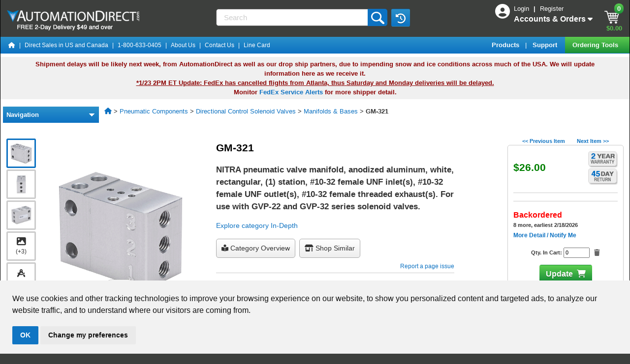

--- FILE ---
content_type: text/html;charset=ISO-8859-1
request_url: https://www.automationdirect.com/adc/shopping/catalog/pneumatic_components/directional_control_solenoid_valves/manifolds_-a-_bases/gm-321
body_size: 52573
content:
<!DOCTYPE html>
<html lang="en">
    <head>
        <meta name="viewport" content="width=device-width, initial-scale=1, minimum-scale=1">
        <meta http-equiv="X-UA-Compatible" content="IE=EDGE" />
        <meta name="msvalidate.01" content="3D0E2C6F9AE3F620420EDA85D8B2129C" /> 







<script>
    window.dataLayer = window.dataLayer || [];
    
    
        <!-- Google Tag Manager Production -->
        (function(w,d,s,l,i){w[l]=w[l]||[];w[l].push({'gtm.start':
         new Date().getTime(),event:'gtm.js'});var f=d.getElementsByTagName(s)[0],
         j=d.createElement(s),dl=l!='dataLayer'?'&l='+l:'';j.async=true;j.src=
         'https://www.googletagmanager.com/gtm.js?id='+i+dl;f.parentNode.insertBefore(j,f);
         })(window,document,'script','dataLayer','GTM-MF4S2C4');
        <!-- End Google Tag Manager Production -->
    
</script>

<script>
	
	function recordNonCheckoutEcom(prodid,pageType) {
	    const event = 'view_'+pageType;
	    if ( prodid && prodid.length > 0 ) {
	    	const items = prodid.map((item, index) => ({
	            index: index,
	            item_id: item
	        }));
		    	dataLayer.push({ ecommerce: null });
		    	dataLayer.push({'event': event  ,"ecommerce": {"items": items} } ); 
	    	}
	    else {
	    	dataLayer.push({'event': event}) 
	    }
	}
</script>


    
    
<script>  
	recordNonCheckoutEcom(['GM-321'] ,'item');
</script> 



<script type="text/javascript">window.NREUM||(NREUM={});NREUM.info={"errorBeacon":"bam.nr-data.net","licenseKey":"NRJS-b3289dac89599a4fa39","agent":"","beacon":"bam.nr-data.net","applicationTime":446,"applicationID":"989972196","transactionName":"MwQHNUYHCxVVUE1ZXQpOLzJkSQ8VRBxaUUYFDQoGGy8RA1l3XERTDQ0WT14VFQ==","queueTime":0};
(window.NREUM||(NREUM={})).init={privacy:{cookies_enabled:true},ajax:{deny_list:["bam.nr-data.net"]},feature_flags:["soft_nav"],distributed_tracing:{enabled:true}};(window.NREUM||(NREUM={})).loader_config={agentID:"1120060916",accountID:"3389397",trustKey:"3389397",licenseKey:"NRJS-b3289dac89599a4fa39",applicationID:"989972196",browserID:"1120060916"};;/*! For license information please see nr-loader-rum-1.308.0.min.js.LICENSE.txt */
(()=>{var e,t,r={163:(e,t,r)=>{"use strict";r.d(t,{j:()=>E});var n=r(384),i=r(1741);var a=r(2555);r(860).K7.genericEvents;const s="experimental.resources",o="register",c=e=>{if(!e||"string"!=typeof e)return!1;try{document.createDocumentFragment().querySelector(e)}catch{return!1}return!0};var d=r(2614),u=r(944),l=r(8122);const f="[data-nr-mask]",g=e=>(0,l.a)(e,(()=>{const e={feature_flags:[],experimental:{allow_registered_children:!1,resources:!1},mask_selector:"*",block_selector:"[data-nr-block]",mask_input_options:{color:!1,date:!1,"datetime-local":!1,email:!1,month:!1,number:!1,range:!1,search:!1,tel:!1,text:!1,time:!1,url:!1,week:!1,textarea:!1,select:!1,password:!0}};return{ajax:{deny_list:void 0,block_internal:!0,enabled:!0,autoStart:!0},api:{get allow_registered_children(){return e.feature_flags.includes(o)||e.experimental.allow_registered_children},set allow_registered_children(t){e.experimental.allow_registered_children=t},duplicate_registered_data:!1},browser_consent_mode:{enabled:!1},distributed_tracing:{enabled:void 0,exclude_newrelic_header:void 0,cors_use_newrelic_header:void 0,cors_use_tracecontext_headers:void 0,allowed_origins:void 0},get feature_flags(){return e.feature_flags},set feature_flags(t){e.feature_flags=t},generic_events:{enabled:!0,autoStart:!0},harvest:{interval:30},jserrors:{enabled:!0,autoStart:!0},logging:{enabled:!0,autoStart:!0},metrics:{enabled:!0,autoStart:!0},obfuscate:void 0,page_action:{enabled:!0},page_view_event:{enabled:!0,autoStart:!0},page_view_timing:{enabled:!0,autoStart:!0},performance:{capture_marks:!1,capture_measures:!1,capture_detail:!0,resources:{get enabled(){return e.feature_flags.includes(s)||e.experimental.resources},set enabled(t){e.experimental.resources=t},asset_types:[],first_party_domains:[],ignore_newrelic:!0}},privacy:{cookies_enabled:!0},proxy:{assets:void 0,beacon:void 0},session:{expiresMs:d.wk,inactiveMs:d.BB},session_replay:{autoStart:!0,enabled:!1,preload:!1,sampling_rate:10,error_sampling_rate:100,collect_fonts:!1,inline_images:!1,fix_stylesheets:!0,mask_all_inputs:!0,get mask_text_selector(){return e.mask_selector},set mask_text_selector(t){c(t)?e.mask_selector="".concat(t,",").concat(f):""===t||null===t?e.mask_selector=f:(0,u.R)(5,t)},get block_class(){return"nr-block"},get ignore_class(){return"nr-ignore"},get mask_text_class(){return"nr-mask"},get block_selector(){return e.block_selector},set block_selector(t){c(t)?e.block_selector+=",".concat(t):""!==t&&(0,u.R)(6,t)},get mask_input_options(){return e.mask_input_options},set mask_input_options(t){t&&"object"==typeof t?e.mask_input_options={...t,password:!0}:(0,u.R)(7,t)}},session_trace:{enabled:!0,autoStart:!0},soft_navigations:{enabled:!0,autoStart:!0},spa:{enabled:!0,autoStart:!0},ssl:void 0,user_actions:{enabled:!0,elementAttributes:["id","className","tagName","type"]}}})());var p=r(6154),m=r(9324);let h=0;const v={buildEnv:m.F3,distMethod:m.Xs,version:m.xv,originTime:p.WN},b={consented:!1},y={appMetadata:{},get consented(){return this.session?.state?.consent||b.consented},set consented(e){b.consented=e},customTransaction:void 0,denyList:void 0,disabled:!1,harvester:void 0,isolatedBacklog:!1,isRecording:!1,loaderType:void 0,maxBytes:3e4,obfuscator:void 0,onerror:void 0,ptid:void 0,releaseIds:{},session:void 0,timeKeeper:void 0,registeredEntities:[],jsAttributesMetadata:{bytes:0},get harvestCount(){return++h}},_=e=>{const t=(0,l.a)(e,y),r=Object.keys(v).reduce((e,t)=>(e[t]={value:v[t],writable:!1,configurable:!0,enumerable:!0},e),{});return Object.defineProperties(t,r)};var w=r(5701);const x=e=>{const t=e.startsWith("http");e+="/",r.p=t?e:"https://"+e};var R=r(7836),k=r(3241);const A={accountID:void 0,trustKey:void 0,agentID:void 0,licenseKey:void 0,applicationID:void 0,xpid:void 0},S=e=>(0,l.a)(e,A),T=new Set;function E(e,t={},r,s){let{init:o,info:c,loader_config:d,runtime:u={},exposed:l=!0}=t;if(!c){const e=(0,n.pV)();o=e.init,c=e.info,d=e.loader_config}e.init=g(o||{}),e.loader_config=S(d||{}),c.jsAttributes??={},p.bv&&(c.jsAttributes.isWorker=!0),e.info=(0,a.D)(c);const f=e.init,m=[c.beacon,c.errorBeacon];T.has(e.agentIdentifier)||(f.proxy.assets&&(x(f.proxy.assets),m.push(f.proxy.assets)),f.proxy.beacon&&m.push(f.proxy.beacon),e.beacons=[...m],function(e){const t=(0,n.pV)();Object.getOwnPropertyNames(i.W.prototype).forEach(r=>{const n=i.W.prototype[r];if("function"!=typeof n||"constructor"===n)return;let a=t[r];e[r]&&!1!==e.exposed&&"micro-agent"!==e.runtime?.loaderType&&(t[r]=(...t)=>{const n=e[r](...t);return a?a(...t):n})})}(e),(0,n.US)("activatedFeatures",w.B)),u.denyList=[...f.ajax.deny_list||[],...f.ajax.block_internal?m:[]],u.ptid=e.agentIdentifier,u.loaderType=r,e.runtime=_(u),T.has(e.agentIdentifier)||(e.ee=R.ee.get(e.agentIdentifier),e.exposed=l,(0,k.W)({agentIdentifier:e.agentIdentifier,drained:!!w.B?.[e.agentIdentifier],type:"lifecycle",name:"initialize",feature:void 0,data:e.config})),T.add(e.agentIdentifier)}},384:(e,t,r)=>{"use strict";r.d(t,{NT:()=>s,US:()=>u,Zm:()=>o,bQ:()=>d,dV:()=>c,pV:()=>l});var n=r(6154),i=r(1863),a=r(1910);const s={beacon:"bam.nr-data.net",errorBeacon:"bam.nr-data.net"};function o(){return n.gm.NREUM||(n.gm.NREUM={}),void 0===n.gm.newrelic&&(n.gm.newrelic=n.gm.NREUM),n.gm.NREUM}function c(){let e=o();return e.o||(e.o={ST:n.gm.setTimeout,SI:n.gm.setImmediate||n.gm.setInterval,CT:n.gm.clearTimeout,XHR:n.gm.XMLHttpRequest,REQ:n.gm.Request,EV:n.gm.Event,PR:n.gm.Promise,MO:n.gm.MutationObserver,FETCH:n.gm.fetch,WS:n.gm.WebSocket},(0,a.i)(...Object.values(e.o))),e}function d(e,t){let r=o();r.initializedAgents??={},t.initializedAt={ms:(0,i.t)(),date:new Date},r.initializedAgents[e]=t}function u(e,t){o()[e]=t}function l(){return function(){let e=o();const t=e.info||{};e.info={beacon:s.beacon,errorBeacon:s.errorBeacon,...t}}(),function(){let e=o();const t=e.init||{};e.init={...t}}(),c(),function(){let e=o();const t=e.loader_config||{};e.loader_config={...t}}(),o()}},782:(e,t,r)=>{"use strict";r.d(t,{T:()=>n});const n=r(860).K7.pageViewTiming},860:(e,t,r)=>{"use strict";r.d(t,{$J:()=>u,K7:()=>c,P3:()=>d,XX:()=>i,Yy:()=>o,df:()=>a,qY:()=>n,v4:()=>s});const n="events",i="jserrors",a="browser/blobs",s="rum",o="browser/logs",c={ajax:"ajax",genericEvents:"generic_events",jserrors:i,logging:"logging",metrics:"metrics",pageAction:"page_action",pageViewEvent:"page_view_event",pageViewTiming:"page_view_timing",sessionReplay:"session_replay",sessionTrace:"session_trace",softNav:"soft_navigations",spa:"spa"},d={[c.pageViewEvent]:1,[c.pageViewTiming]:2,[c.metrics]:3,[c.jserrors]:4,[c.spa]:5,[c.ajax]:6,[c.sessionTrace]:7,[c.softNav]:8,[c.sessionReplay]:9,[c.logging]:10,[c.genericEvents]:11},u={[c.pageViewEvent]:s,[c.pageViewTiming]:n,[c.ajax]:n,[c.spa]:n,[c.softNav]:n,[c.metrics]:i,[c.jserrors]:i,[c.sessionTrace]:a,[c.sessionReplay]:a,[c.logging]:o,[c.genericEvents]:"ins"}},944:(e,t,r)=>{"use strict";r.d(t,{R:()=>i});var n=r(3241);function i(e,t){"function"==typeof console.debug&&(console.debug("New Relic Warning: https://github.com/newrelic/newrelic-browser-agent/blob/main/docs/warning-codes.md#".concat(e),t),(0,n.W)({agentIdentifier:null,drained:null,type:"data",name:"warn",feature:"warn",data:{code:e,secondary:t}}))}},1687:(e,t,r)=>{"use strict";r.d(t,{Ak:()=>d,Ze:()=>f,x3:()=>u});var n=r(3241),i=r(7836),a=r(3606),s=r(860),o=r(2646);const c={};function d(e,t){const r={staged:!1,priority:s.P3[t]||0};l(e),c[e].get(t)||c[e].set(t,r)}function u(e,t){e&&c[e]&&(c[e].get(t)&&c[e].delete(t),p(e,t,!1),c[e].size&&g(e))}function l(e){if(!e)throw new Error("agentIdentifier required");c[e]||(c[e]=new Map)}function f(e="",t="feature",r=!1){if(l(e),!e||!c[e].get(t)||r)return p(e,t);c[e].get(t).staged=!0,g(e)}function g(e){const t=Array.from(c[e]);t.every(([e,t])=>t.staged)&&(t.sort((e,t)=>e[1].priority-t[1].priority),t.forEach(([t])=>{c[e].delete(t),p(e,t)}))}function p(e,t,r=!0){const s=e?i.ee.get(e):i.ee,c=a.i.handlers;if(!s.aborted&&s.backlog&&c){if((0,n.W)({agentIdentifier:e,type:"lifecycle",name:"drain",feature:t}),r){const e=s.backlog[t],r=c[t];if(r){for(let t=0;e&&t<e.length;++t)m(e[t],r);Object.entries(r).forEach(([e,t])=>{Object.values(t||{}).forEach(t=>{t[0]?.on&&t[0]?.context()instanceof o.y&&t[0].on(e,t[1])})})}}s.isolatedBacklog||delete c[t],s.backlog[t]=null,s.emit("drain-"+t,[])}}function m(e,t){var r=e[1];Object.values(t[r]||{}).forEach(t=>{var r=e[0];if(t[0]===r){var n=t[1],i=e[3],a=e[2];n.apply(i,a)}})}},1738:(e,t,r)=>{"use strict";r.d(t,{U:()=>g,Y:()=>f});var n=r(3241),i=r(9908),a=r(1863),s=r(944),o=r(5701),c=r(3969),d=r(8362),u=r(860),l=r(4261);function f(e,t,r,a){const f=a||r;!f||f[e]&&f[e]!==d.d.prototype[e]||(f[e]=function(){(0,i.p)(c.xV,["API/"+e+"/called"],void 0,u.K7.metrics,r.ee),(0,n.W)({agentIdentifier:r.agentIdentifier,drained:!!o.B?.[r.agentIdentifier],type:"data",name:"api",feature:l.Pl+e,data:{}});try{return t.apply(this,arguments)}catch(e){(0,s.R)(23,e)}})}function g(e,t,r,n,s){const o=e.info;null===r?delete o.jsAttributes[t]:o.jsAttributes[t]=r,(s||null===r)&&(0,i.p)(l.Pl+n,[(0,a.t)(),t,r],void 0,"session",e.ee)}},1741:(e,t,r)=>{"use strict";r.d(t,{W:()=>a});var n=r(944),i=r(4261);class a{#e(e,...t){if(this[e]!==a.prototype[e])return this[e](...t);(0,n.R)(35,e)}addPageAction(e,t){return this.#e(i.hG,e,t)}register(e){return this.#e(i.eY,e)}recordCustomEvent(e,t){return this.#e(i.fF,e,t)}setPageViewName(e,t){return this.#e(i.Fw,e,t)}setCustomAttribute(e,t,r){return this.#e(i.cD,e,t,r)}noticeError(e,t){return this.#e(i.o5,e,t)}setUserId(e,t=!1){return this.#e(i.Dl,e,t)}setApplicationVersion(e){return this.#e(i.nb,e)}setErrorHandler(e){return this.#e(i.bt,e)}addRelease(e,t){return this.#e(i.k6,e,t)}log(e,t){return this.#e(i.$9,e,t)}start(){return this.#e(i.d3)}finished(e){return this.#e(i.BL,e)}recordReplay(){return this.#e(i.CH)}pauseReplay(){return this.#e(i.Tb)}addToTrace(e){return this.#e(i.U2,e)}setCurrentRouteName(e){return this.#e(i.PA,e)}interaction(e){return this.#e(i.dT,e)}wrapLogger(e,t,r){return this.#e(i.Wb,e,t,r)}measure(e,t){return this.#e(i.V1,e,t)}consent(e){return this.#e(i.Pv,e)}}},1863:(e,t,r)=>{"use strict";function n(){return Math.floor(performance.now())}r.d(t,{t:()=>n})},1910:(e,t,r)=>{"use strict";r.d(t,{i:()=>a});var n=r(944);const i=new Map;function a(...e){return e.every(e=>{if(i.has(e))return i.get(e);const t="function"==typeof e?e.toString():"",r=t.includes("[native code]"),a=t.includes("nrWrapper");return r||a||(0,n.R)(64,e?.name||t),i.set(e,r),r})}},2555:(e,t,r)=>{"use strict";r.d(t,{D:()=>o,f:()=>s});var n=r(384),i=r(8122);const a={beacon:n.NT.beacon,errorBeacon:n.NT.errorBeacon,licenseKey:void 0,applicationID:void 0,sa:void 0,queueTime:void 0,applicationTime:void 0,ttGuid:void 0,user:void 0,account:void 0,product:void 0,extra:void 0,jsAttributes:{},userAttributes:void 0,atts:void 0,transactionName:void 0,tNamePlain:void 0};function s(e){try{return!!e.licenseKey&&!!e.errorBeacon&&!!e.applicationID}catch(e){return!1}}const o=e=>(0,i.a)(e,a)},2614:(e,t,r)=>{"use strict";r.d(t,{BB:()=>s,H3:()=>n,g:()=>d,iL:()=>c,tS:()=>o,uh:()=>i,wk:()=>a});const n="NRBA",i="SESSION",a=144e5,s=18e5,o={STARTED:"session-started",PAUSE:"session-pause",RESET:"session-reset",RESUME:"session-resume",UPDATE:"session-update"},c={SAME_TAB:"same-tab",CROSS_TAB:"cross-tab"},d={OFF:0,FULL:1,ERROR:2}},2646:(e,t,r)=>{"use strict";r.d(t,{y:()=>n});class n{constructor(e){this.contextId=e}}},2843:(e,t,r)=>{"use strict";r.d(t,{G:()=>a,u:()=>i});var n=r(3878);function i(e,t=!1,r,i){(0,n.DD)("visibilitychange",function(){if(t)return void("hidden"===document.visibilityState&&e());e(document.visibilityState)},r,i)}function a(e,t,r){(0,n.sp)("pagehide",e,t,r)}},3241:(e,t,r)=>{"use strict";r.d(t,{W:()=>a});var n=r(6154);const i="newrelic";function a(e={}){try{n.gm.dispatchEvent(new CustomEvent(i,{detail:e}))}catch(e){}}},3606:(e,t,r)=>{"use strict";r.d(t,{i:()=>a});var n=r(9908);a.on=s;var i=a.handlers={};function a(e,t,r,a){s(a||n.d,i,e,t,r)}function s(e,t,r,i,a){a||(a="feature"),e||(e=n.d);var s=t[a]=t[a]||{};(s[r]=s[r]||[]).push([e,i])}},3878:(e,t,r)=>{"use strict";function n(e,t){return{capture:e,passive:!1,signal:t}}function i(e,t,r=!1,i){window.addEventListener(e,t,n(r,i))}function a(e,t,r=!1,i){document.addEventListener(e,t,n(r,i))}r.d(t,{DD:()=>a,jT:()=>n,sp:()=>i})},3969:(e,t,r)=>{"use strict";r.d(t,{TZ:()=>n,XG:()=>o,rs:()=>i,xV:()=>s,z_:()=>a});const n=r(860).K7.metrics,i="sm",a="cm",s="storeSupportabilityMetrics",o="storeEventMetrics"},4234:(e,t,r)=>{"use strict";r.d(t,{W:()=>a});var n=r(7836),i=r(1687);class a{constructor(e,t){this.agentIdentifier=e,this.ee=n.ee.get(e),this.featureName=t,this.blocked=!1}deregisterDrain(){(0,i.x3)(this.agentIdentifier,this.featureName)}}},4261:(e,t,r)=>{"use strict";r.d(t,{$9:()=>d,BL:()=>o,CH:()=>g,Dl:()=>_,Fw:()=>y,PA:()=>h,Pl:()=>n,Pv:()=>k,Tb:()=>l,U2:()=>a,V1:()=>R,Wb:()=>x,bt:()=>b,cD:()=>v,d3:()=>w,dT:()=>c,eY:()=>p,fF:()=>f,hG:()=>i,k6:()=>s,nb:()=>m,o5:()=>u});const n="api-",i="addPageAction",a="addToTrace",s="addRelease",o="finished",c="interaction",d="log",u="noticeError",l="pauseReplay",f="recordCustomEvent",g="recordReplay",p="register",m="setApplicationVersion",h="setCurrentRouteName",v="setCustomAttribute",b="setErrorHandler",y="setPageViewName",_="setUserId",w="start",x="wrapLogger",R="measure",k="consent"},5289:(e,t,r)=>{"use strict";r.d(t,{GG:()=>s,Qr:()=>c,sB:()=>o});var n=r(3878),i=r(6389);function a(){return"undefined"==typeof document||"complete"===document.readyState}function s(e,t){if(a())return e();const r=(0,i.J)(e),s=setInterval(()=>{a()&&(clearInterval(s),r())},500);(0,n.sp)("load",r,t)}function o(e){if(a())return e();(0,n.DD)("DOMContentLoaded",e)}function c(e){if(a())return e();(0,n.sp)("popstate",e)}},5607:(e,t,r)=>{"use strict";r.d(t,{W:()=>n});const n=(0,r(9566).bz)()},5701:(e,t,r)=>{"use strict";r.d(t,{B:()=>a,t:()=>s});var n=r(3241);const i=new Set,a={};function s(e,t){const r=t.agentIdentifier;a[r]??={},e&&"object"==typeof e&&(i.has(r)||(t.ee.emit("rumresp",[e]),a[r]=e,i.add(r),(0,n.W)({agentIdentifier:r,loaded:!0,drained:!0,type:"lifecycle",name:"load",feature:void 0,data:e})))}},6154:(e,t,r)=>{"use strict";r.d(t,{OF:()=>c,RI:()=>i,WN:()=>u,bv:()=>a,eN:()=>l,gm:()=>s,mw:()=>o,sb:()=>d});var n=r(1863);const i="undefined"!=typeof window&&!!window.document,a="undefined"!=typeof WorkerGlobalScope&&("undefined"!=typeof self&&self instanceof WorkerGlobalScope&&self.navigator instanceof WorkerNavigator||"undefined"!=typeof globalThis&&globalThis instanceof WorkerGlobalScope&&globalThis.navigator instanceof WorkerNavigator),s=i?window:"undefined"!=typeof WorkerGlobalScope&&("undefined"!=typeof self&&self instanceof WorkerGlobalScope&&self||"undefined"!=typeof globalThis&&globalThis instanceof WorkerGlobalScope&&globalThis),o=Boolean("hidden"===s?.document?.visibilityState),c=/iPad|iPhone|iPod/.test(s.navigator?.userAgent),d=c&&"undefined"==typeof SharedWorker,u=((()=>{const e=s.navigator?.userAgent?.match(/Firefox[/\s](\d+\.\d+)/);Array.isArray(e)&&e.length>=2&&e[1]})(),Date.now()-(0,n.t)()),l=()=>"undefined"!=typeof PerformanceNavigationTiming&&s?.performance?.getEntriesByType("navigation")?.[0]?.responseStart},6389:(e,t,r)=>{"use strict";function n(e,t=500,r={}){const n=r?.leading||!1;let i;return(...r)=>{n&&void 0===i&&(e.apply(this,r),i=setTimeout(()=>{i=clearTimeout(i)},t)),n||(clearTimeout(i),i=setTimeout(()=>{e.apply(this,r)},t))}}function i(e){let t=!1;return(...r)=>{t||(t=!0,e.apply(this,r))}}r.d(t,{J:()=>i,s:()=>n})},6630:(e,t,r)=>{"use strict";r.d(t,{T:()=>n});const n=r(860).K7.pageViewEvent},7699:(e,t,r)=>{"use strict";r.d(t,{It:()=>a,KC:()=>o,No:()=>i,qh:()=>s});var n=r(860);const i=16e3,a=1e6,s="SESSION_ERROR",o={[n.K7.logging]:!0,[n.K7.genericEvents]:!1,[n.K7.jserrors]:!1,[n.K7.ajax]:!1}},7836:(e,t,r)=>{"use strict";r.d(t,{P:()=>o,ee:()=>c});var n=r(384),i=r(8990),a=r(2646),s=r(5607);const o="nr@context:".concat(s.W),c=function e(t,r){var n={},s={},u={},l=!1;try{l=16===r.length&&d.initializedAgents?.[r]?.runtime.isolatedBacklog}catch(e){}var f={on:p,addEventListener:p,removeEventListener:function(e,t){var r=n[e];if(!r)return;for(var i=0;i<r.length;i++)r[i]===t&&r.splice(i,1)},emit:function(e,r,n,i,a){!1!==a&&(a=!0);if(c.aborted&&!i)return;t&&a&&t.emit(e,r,n);var o=g(n);m(e).forEach(e=>{e.apply(o,r)});var d=v()[s[e]];d&&d.push([f,e,r,o]);return o},get:h,listeners:m,context:g,buffer:function(e,t){const r=v();if(t=t||"feature",f.aborted)return;Object.entries(e||{}).forEach(([e,n])=>{s[n]=t,t in r||(r[t]=[])})},abort:function(){f._aborted=!0,Object.keys(f.backlog).forEach(e=>{delete f.backlog[e]})},isBuffering:function(e){return!!v()[s[e]]},debugId:r,backlog:l?{}:t&&"object"==typeof t.backlog?t.backlog:{},isolatedBacklog:l};return Object.defineProperty(f,"aborted",{get:()=>{let e=f._aborted||!1;return e||(t&&(e=t.aborted),e)}}),f;function g(e){return e&&e instanceof a.y?e:e?(0,i.I)(e,o,()=>new a.y(o)):new a.y(o)}function p(e,t){n[e]=m(e).concat(t)}function m(e){return n[e]||[]}function h(t){return u[t]=u[t]||e(f,t)}function v(){return f.backlog}}(void 0,"globalEE"),d=(0,n.Zm)();d.ee||(d.ee=c)},8122:(e,t,r)=>{"use strict";r.d(t,{a:()=>i});var n=r(944);function i(e,t){try{if(!e||"object"!=typeof e)return(0,n.R)(3);if(!t||"object"!=typeof t)return(0,n.R)(4);const r=Object.create(Object.getPrototypeOf(t),Object.getOwnPropertyDescriptors(t)),a=0===Object.keys(r).length?e:r;for(let s in a)if(void 0!==e[s])try{if(null===e[s]){r[s]=null;continue}Array.isArray(e[s])&&Array.isArray(t[s])?r[s]=Array.from(new Set([...e[s],...t[s]])):"object"==typeof e[s]&&"object"==typeof t[s]?r[s]=i(e[s],t[s]):r[s]=e[s]}catch(e){r[s]||(0,n.R)(1,e)}return r}catch(e){(0,n.R)(2,e)}}},8362:(e,t,r)=>{"use strict";r.d(t,{d:()=>a});var n=r(9566),i=r(1741);class a extends i.W{agentIdentifier=(0,n.LA)(16)}},8374:(e,t,r)=>{r.nc=(()=>{try{return document?.currentScript?.nonce}catch(e){}return""})()},8990:(e,t,r)=>{"use strict";r.d(t,{I:()=>i});var n=Object.prototype.hasOwnProperty;function i(e,t,r){if(n.call(e,t))return e[t];var i=r();if(Object.defineProperty&&Object.keys)try{return Object.defineProperty(e,t,{value:i,writable:!0,enumerable:!1}),i}catch(e){}return e[t]=i,i}},9324:(e,t,r)=>{"use strict";r.d(t,{F3:()=>i,Xs:()=>a,xv:()=>n});const n="1.308.0",i="PROD",a="CDN"},9566:(e,t,r)=>{"use strict";r.d(t,{LA:()=>o,bz:()=>s});var n=r(6154);const i="xxxxxxxx-xxxx-4xxx-yxxx-xxxxxxxxxxxx";function a(e,t){return e?15&e[t]:16*Math.random()|0}function s(){const e=n.gm?.crypto||n.gm?.msCrypto;let t,r=0;return e&&e.getRandomValues&&(t=e.getRandomValues(new Uint8Array(30))),i.split("").map(e=>"x"===e?a(t,r++).toString(16):"y"===e?(3&a()|8).toString(16):e).join("")}function o(e){const t=n.gm?.crypto||n.gm?.msCrypto;let r,i=0;t&&t.getRandomValues&&(r=t.getRandomValues(new Uint8Array(e)));const s=[];for(var o=0;o<e;o++)s.push(a(r,i++).toString(16));return s.join("")}},9908:(e,t,r)=>{"use strict";r.d(t,{d:()=>n,p:()=>i});var n=r(7836).ee.get("handle");function i(e,t,r,i,a){a?(a.buffer([e],i),a.emit(e,t,r)):(n.buffer([e],i),n.emit(e,t,r))}}},n={};function i(e){var t=n[e];if(void 0!==t)return t.exports;var a=n[e]={exports:{}};return r[e](a,a.exports,i),a.exports}i.m=r,i.d=(e,t)=>{for(var r in t)i.o(t,r)&&!i.o(e,r)&&Object.defineProperty(e,r,{enumerable:!0,get:t[r]})},i.f={},i.e=e=>Promise.all(Object.keys(i.f).reduce((t,r)=>(i.f[r](e,t),t),[])),i.u=e=>"nr-rum-1.308.0.min.js",i.o=(e,t)=>Object.prototype.hasOwnProperty.call(e,t),e={},t="NRBA-1.308.0.PROD:",i.l=(r,n,a,s)=>{if(e[r])e[r].push(n);else{var o,c;if(void 0!==a)for(var d=document.getElementsByTagName("script"),u=0;u<d.length;u++){var l=d[u];if(l.getAttribute("src")==r||l.getAttribute("data-webpack")==t+a){o=l;break}}if(!o){c=!0;var f={296:"sha512-+MIMDsOcckGXa1EdWHqFNv7P+JUkd5kQwCBr3KE6uCvnsBNUrdSt4a/3/L4j4TxtnaMNjHpza2/erNQbpacJQA=="};(o=document.createElement("script")).charset="utf-8",i.nc&&o.setAttribute("nonce",i.nc),o.setAttribute("data-webpack",t+a),o.src=r,0!==o.src.indexOf(window.location.origin+"/")&&(o.crossOrigin="anonymous"),f[s]&&(o.integrity=f[s])}e[r]=[n];var g=(t,n)=>{o.onerror=o.onload=null,clearTimeout(p);var i=e[r];if(delete e[r],o.parentNode&&o.parentNode.removeChild(o),i&&i.forEach(e=>e(n)),t)return t(n)},p=setTimeout(g.bind(null,void 0,{type:"timeout",target:o}),12e4);o.onerror=g.bind(null,o.onerror),o.onload=g.bind(null,o.onload),c&&document.head.appendChild(o)}},i.r=e=>{"undefined"!=typeof Symbol&&Symbol.toStringTag&&Object.defineProperty(e,Symbol.toStringTag,{value:"Module"}),Object.defineProperty(e,"__esModule",{value:!0})},i.p="https://js-agent.newrelic.com/",(()=>{var e={374:0,840:0};i.f.j=(t,r)=>{var n=i.o(e,t)?e[t]:void 0;if(0!==n)if(n)r.push(n[2]);else{var a=new Promise((r,i)=>n=e[t]=[r,i]);r.push(n[2]=a);var s=i.p+i.u(t),o=new Error;i.l(s,r=>{if(i.o(e,t)&&(0!==(n=e[t])&&(e[t]=void 0),n)){var a=r&&("load"===r.type?"missing":r.type),s=r&&r.target&&r.target.src;o.message="Loading chunk "+t+" failed: ("+a+": "+s+")",o.name="ChunkLoadError",o.type=a,o.request=s,n[1](o)}},"chunk-"+t,t)}};var t=(t,r)=>{var n,a,[s,o,c]=r,d=0;if(s.some(t=>0!==e[t])){for(n in o)i.o(o,n)&&(i.m[n]=o[n]);if(c)c(i)}for(t&&t(r);d<s.length;d++)a=s[d],i.o(e,a)&&e[a]&&e[a][0](),e[a]=0},r=self["webpackChunk:NRBA-1.308.0.PROD"]=self["webpackChunk:NRBA-1.308.0.PROD"]||[];r.forEach(t.bind(null,0)),r.push=t.bind(null,r.push.bind(r))})(),(()=>{"use strict";i(8374);var e=i(8362),t=i(860);const r=Object.values(t.K7);var n=i(163);var a=i(9908),s=i(1863),o=i(4261),c=i(1738);var d=i(1687),u=i(4234),l=i(5289),f=i(6154),g=i(944),p=i(384);const m=e=>f.RI&&!0===e?.privacy.cookies_enabled;function h(e){return!!(0,p.dV)().o.MO&&m(e)&&!0===e?.session_trace.enabled}var v=i(6389),b=i(7699);class y extends u.W{constructor(e,t){super(e.agentIdentifier,t),this.agentRef=e,this.abortHandler=void 0,this.featAggregate=void 0,this.loadedSuccessfully=void 0,this.onAggregateImported=new Promise(e=>{this.loadedSuccessfully=e}),this.deferred=Promise.resolve(),!1===e.init[this.featureName].autoStart?this.deferred=new Promise((t,r)=>{this.ee.on("manual-start-all",(0,v.J)(()=>{(0,d.Ak)(e.agentIdentifier,this.featureName),t()}))}):(0,d.Ak)(e.agentIdentifier,t)}importAggregator(e,t,r={}){if(this.featAggregate)return;const n=async()=>{let n;await this.deferred;try{if(m(e.init)){const{setupAgentSession:t}=await i.e(296).then(i.bind(i,3305));n=t(e)}}catch(e){(0,g.R)(20,e),this.ee.emit("internal-error",[e]),(0,a.p)(b.qh,[e],void 0,this.featureName,this.ee)}try{if(!this.#t(this.featureName,n,e.init))return(0,d.Ze)(this.agentIdentifier,this.featureName),void this.loadedSuccessfully(!1);const{Aggregate:i}=await t();this.featAggregate=new i(e,r),e.runtime.harvester.initializedAggregates.push(this.featAggregate),this.loadedSuccessfully(!0)}catch(e){(0,g.R)(34,e),this.abortHandler?.(),(0,d.Ze)(this.agentIdentifier,this.featureName,!0),this.loadedSuccessfully(!1),this.ee&&this.ee.abort()}};f.RI?(0,l.GG)(()=>n(),!0):n()}#t(e,r,n){if(this.blocked)return!1;switch(e){case t.K7.sessionReplay:return h(n)&&!!r;case t.K7.sessionTrace:return!!r;default:return!0}}}var _=i(6630),w=i(2614),x=i(3241);class R extends y{static featureName=_.T;constructor(e){var t;super(e,_.T),this.setupInspectionEvents(e.agentIdentifier),t=e,(0,c.Y)(o.Fw,function(e,r){"string"==typeof e&&("/"!==e.charAt(0)&&(e="/"+e),t.runtime.customTransaction=(r||"http://custom.transaction")+e,(0,a.p)(o.Pl+o.Fw,[(0,s.t)()],void 0,void 0,t.ee))},t),this.importAggregator(e,()=>i.e(296).then(i.bind(i,3943)))}setupInspectionEvents(e){const t=(t,r)=>{t&&(0,x.W)({agentIdentifier:e,timeStamp:t.timeStamp,loaded:"complete"===t.target.readyState,type:"window",name:r,data:t.target.location+""})};(0,l.sB)(e=>{t(e,"DOMContentLoaded")}),(0,l.GG)(e=>{t(e,"load")}),(0,l.Qr)(e=>{t(e,"navigate")}),this.ee.on(w.tS.UPDATE,(t,r)=>{(0,x.W)({agentIdentifier:e,type:"lifecycle",name:"session",data:r})})}}class k extends e.d{constructor(e){var t;(super(),f.gm)?(this.features={},(0,p.bQ)(this.agentIdentifier,this),this.desiredFeatures=new Set(e.features||[]),this.desiredFeatures.add(R),(0,n.j)(this,e,e.loaderType||"agent"),t=this,(0,c.Y)(o.cD,function(e,r,n=!1){if("string"==typeof e){if(["string","number","boolean"].includes(typeof r)||null===r)return(0,c.U)(t,e,r,o.cD,n);(0,g.R)(40,typeof r)}else(0,g.R)(39,typeof e)},t),function(e){(0,c.Y)(o.Dl,function(t,r=!1){if("string"!=typeof t&&null!==t)return void(0,g.R)(41,typeof t);const n=e.info.jsAttributes["enduser.id"];r&&null!=n&&n!==t?(0,a.p)(o.Pl+"setUserIdAndResetSession",[t],void 0,"session",e.ee):(0,c.U)(e,"enduser.id",t,o.Dl,!0)},e)}(this),function(e){(0,c.Y)(o.nb,function(t){if("string"==typeof t||null===t)return(0,c.U)(e,"application.version",t,o.nb,!1);(0,g.R)(42,typeof t)},e)}(this),function(e){(0,c.Y)(o.d3,function(){e.ee.emit("manual-start-all")},e)}(this),function(e){(0,c.Y)(o.Pv,function(t=!0){if("boolean"==typeof t){if((0,a.p)(o.Pl+o.Pv,[t],void 0,"session",e.ee),e.runtime.consented=t,t){const t=e.features.page_view_event;t.onAggregateImported.then(e=>{const r=t.featAggregate;e&&!r.sentRum&&r.sendRum()})}}else(0,g.R)(65,typeof t)},e)}(this),this.run()):(0,g.R)(21)}get config(){return{info:this.info,init:this.init,loader_config:this.loader_config,runtime:this.runtime}}get api(){return this}run(){try{const e=function(e){const t={};return r.forEach(r=>{t[r]=!!e[r]?.enabled}),t}(this.init),n=[...this.desiredFeatures];n.sort((e,r)=>t.P3[e.featureName]-t.P3[r.featureName]),n.forEach(r=>{if(!e[r.featureName]&&r.featureName!==t.K7.pageViewEvent)return;if(r.featureName===t.K7.spa)return void(0,g.R)(67);const n=function(e){switch(e){case t.K7.ajax:return[t.K7.jserrors];case t.K7.sessionTrace:return[t.K7.ajax,t.K7.pageViewEvent];case t.K7.sessionReplay:return[t.K7.sessionTrace];case t.K7.pageViewTiming:return[t.K7.pageViewEvent];default:return[]}}(r.featureName).filter(e=>!(e in this.features));n.length>0&&(0,g.R)(36,{targetFeature:r.featureName,missingDependencies:n}),this.features[r.featureName]=new r(this)})}catch(e){(0,g.R)(22,e);for(const e in this.features)this.features[e].abortHandler?.();const t=(0,p.Zm)();delete t.initializedAgents[this.agentIdentifier]?.features,delete this.sharedAggregator;return t.ee.get(this.agentIdentifier).abort(),!1}}}var A=i(2843),S=i(782);class T extends y{static featureName=S.T;constructor(e){super(e,S.T),f.RI&&((0,A.u)(()=>(0,a.p)("docHidden",[(0,s.t)()],void 0,S.T,this.ee),!0),(0,A.G)(()=>(0,a.p)("winPagehide",[(0,s.t)()],void 0,S.T,this.ee)),this.importAggregator(e,()=>i.e(296).then(i.bind(i,2117))))}}var E=i(3969);class I extends y{static featureName=E.TZ;constructor(e){super(e,E.TZ),f.RI&&document.addEventListener("securitypolicyviolation",e=>{(0,a.p)(E.xV,["Generic/CSPViolation/Detected"],void 0,this.featureName,this.ee)}),this.importAggregator(e,()=>i.e(296).then(i.bind(i,9623)))}}new k({features:[R,T,I],loaderType:"lite"})})()})();</script><link rel="stylesheet" href="/lib/cookieconsent/cookie-consent.css">
        <title>Valve Manifold: (1) station (PN# GM-321) | AutomationDirect</title>
                <meta name="description" content="GM-321 - NITRA pneumatic valve manifold, anodized aluminum, white, rectangular, (1) station, #10-32 female UNF inlet(s), #10-32 female UNF outlet(s),...">
                <link rel='canonical' href='https://www.automationdirect.com/adc/shopping/catalog/valves/directional_control_solenoid_valves/manifolds_-a-_bases/gm-321'/>
<script src="https://ajax.googleapis.com/ajax/libs/jquery/3.6.0/jquery.min.js"></script>
        <script>var $j = jQuery.noConflict();</script>

        <link href="https://cdn.jsdelivr.net/npm/bootstrap@5.1.3/dist/css/bootstrap.min.css" rel="stylesheet" integrity="sha384-1BmE4kWBq78iYhFldvKuhfTAU6auU8tT94WrHftjDbrCEXSU1oBoqyl2QvZ6jIW3" crossorigin="anonymous">
        <link href="/lib/fontawesome-free-6.4.2-web/css/fontawesome.min.css" rel="stylesheet">
        <link href="/lib/fontawesome-free-6.4.2-web/css/solid.min.css" rel="stylesheet">
        <link href="/lib/fontawesome-free-6.4.2-web/css/regular.min.css" rel="stylesheet">
        <link href="/lib/fontawesome-free-6.4.2-web/css/v5-font-face.min.css" rel="stylesheet">

        <link rel="stylesheet" href="/css/Falcon-71fc0d1e20493e3fefe20c98a7c7a6cb.css">
            <link rel="stylesheet" href="/css/template-820228bfdff37128d691962bcb36bb0e.css">
            <style>
                    #nav_content {
                        margin : 0px auto;
                        border-left : 0px;
                        width : auto;
                        overflow: visible !important;
                    }
                </style>
            <link rel="dns-prefetch" href="https://cdn.automationdirect.com">
        <script>
            var falconProps={};
            falconProps.CDNLocation = "https://cdn.automationdirect.com";
            falconProps.userName = " ";
            falconProps.userEmailAddress = "";
            falconProps.userId = "0";
            falconProps.userBranch = "";
            falconProps.userPhone = "";
            falconProps.userPrefs = {"facetedSearch":true,"surveyFrequency":"EVERY_ORDER","quickFormLineCount":10,"showItemLookupHelp":true,"shareAddressesByDefault":false,"shipPaymentCode":0,"sendReviewInvitation":true,"brokered":true};
            falconProps.administratingCustomer = false;
            falconProps.isGuest = "true";
            // For IE versions that don't define console.log when not in Dev mode
            if(!(window.console && console.log)) {
                console = {
                    log: function(){},
                    debug: function(){}
                };
            }
        </script>
        <link rel="stylesheet" href="/css/itemLevel-beb66eace956d19c7e7d2dde959ea040.css"/>
        <link rel="stylesheet" href="/css/catalog/technicalQuestions-b4fef9f7641eb3968a190e0de4b1a08a.css"/>
        <script src="/js/vue/common/modal-component-680dd8df7568c93dcb3af769b1577373.js"></script>
        <script type="application/ld+json">
            {"@context":"https://schema.org/","@type":"Product","name":"GM-321","description":"NITRA pneumatic valve manifold, anodized aluminum, white, rectangular, (1) station, #10-32 female UNF inlet(s), #10-32 female UNF outlet(s), #10-32 female threaded exhaust(s). For use with GVP-22 and GVP-32 series solenoid valves.","sku":"GM-321","mpn":"GM-321","weight":"0.06","image":["https://cdn.automationdirect.com/images/products/large/l_gm321.jpg"],"offers":{"@type":"Offer","url":"https://www.automationdirect.com/pn/GM-321","availability":"https://schema.org/BackOrder","itemCondition":"https://schema.org/NewCondition","priceSpecification":{"@type":"UnitPriceSpecification","priceCurrency":"USD","price":"26.00"}}}</script>
        <script>
            function getLicenseAgreementAndDownload(href) {
                     document.getElementById("eulaModalHrefField").value=href;
                     $j('#eulamodal').modal('show');
            }
        </script>
    <script>
                String.prototype.encodeForJSName = function() {
                    return this.replace(new RegExp("[^0-9a-zA-Z_]", "g"), "_");
                };
            </script>
            <link rel=stylesheet href="/css/itemLevel-beb66eace956d19c7e7d2dde959ea040.css" type="text/css" >
        <link rel="stylesheet" href="/css/mediagallery-c61b03e712222822b375d1d53a78a168.css">
        <link rel="stylesheet" href="/js/advancedscroller/plugin.css">
        </head>

    <body class='adcBody'>
        

















    <!-- Google Tag Manager (noscript) Production -->
    <noscript>
        <iframe src="https://www.googletagmanager.com/ns.html?id=GTM-MF4S2C4"
        height="0" width="0" style="display:none;visibility:hidden">
        </iframe>
    </noscript>
    <!-- End Google Tag Manager (noscript) Production -->




<script src="/js/siftscience-da51901a8712b910efbaa4d77fe5f1b3.js"></script>
        <div id="nav-outer-div" class="nav_outer_div">
            <div id="nav_topHeader">
                






<div id="banner">
            <div class="row py-2 mx-0 d-flex align-items-center">
                <div class="col-5 col-md-3 col-lg-4 text-center">
                    <div id="logo">
                        <a href="/adc/home/home"
                            data-gtm-group="header"
                            data-gtm-option="home-logo">
                            <img src="https://cdn.automationdirect.com/images/adc-logo-new.png"
                                class="img-fluid"
                                title="Home"
                                alt="AutomationDirect" />
                        </a>
                    </div>
                </div>
                <div class="col-12 d-flex justify-content-center order-3 mt-1 col-md-4 order-md-2 d-md-block mt-md-0">
                    <div id="searchDiv" class="d-flex">
                        <input type="text" name="searchfield" id="searchfield" class="searchfield"
                            onkeypress="navSearch(event)" value="Search"
                            onfocus="if (this.value == 'Search') {this.value = ''; $j(this).css('color','#000'); }"
                            onblur="if (this.value.trim() == '') {this.value = 'Search'; $j(this).css('color','#ccc'); }"
                            inputmode="latin" aria-label="Search">
                        <div class="d-flex">
                            <span id="searchGo">
                                <a id="searchGoMagnifier"
                                    class="searchGoMagnifier"
                                    href="javascript:navSearch(null)"
                                    data-gtm-group="header"
                                    data-gtm-option="search">
                                    <img style="margin-top: 6px; padding-bottom: 6px" src="/images/icons/magnifying-glass.png" alt="Search">
                                </a>
                            </span>
                             <button id="showHistory"
                                 title="Show History"
                                class="btn blue-button btn-sm mx-2 mt-0"
                                style="height: 36px; width: 38px; font-size: 20px;"
                                data-gtm-group="header"
                                data-gtm-option="search-history">
                                <i class="fas fa-history"></i>
                            </button>
                        </div>
                        <form name="Search_nav" action="/adc/search/search" method="GET" autocomplete="off">
                            <input id="fctype" type="HIDDEN" name="fctype"
                                value='adc.falcon.search.SearchFormCtrl'> <input
                                type="HIDDEN" name="cmd" value="Search"> <input
                                id="hiddenSearchQuery" type="HIDDEN" name="searchquery" value="">
                            <input id="categoryId" type="HIDDEN" name="categoryId" value="0">
                            <input id="TxnNumber" type="HIDDEN" name="TxnNumber" value="-1">
                            <input type='hidden' name='searchqty' id='searchqty' value="10"/>
                        </form>
                    </div>
                </div>
                <div class="col-7 col-md-5 col-lg-4 d-flex justify-content-end align-items-top order-2 order-md-3">
                    <div id="user-icon">
                        <i class="fas fa-user-circle"></i>
                    </div>
                    <div class="headerAccountLinks text-left text-start ml-2 ms-2 mr-4 me-4">
                        <div id="authContainer">
                                    <a id="loginLink" style="text-decoration: none; color: white"
                                        href="/myaccount/auth-gateway"
                                        data-gtm-group="header"
                                        data-gtm-option="login">
                                       Login
                                    </a>
                                    <span style="padding: 0 5px 0 5px; color: white; font-weight: bold; font-size: 10pt;"> | </span>
                                    <a style="text-decoration: none; color: #fff"
                                        href="/myaccount/auth-gateway"
                                        data-gtm-group="header"
                                        data-gtm-option="register">
                                        Register
                                    </a>
                                </div>
                            <div id="accounts-orders-btn"
                            data-gtm-group="header"
                            data-gtm-option="accounts-and-orders">
                            Accounts &amp; Orders
                            <span id="account-order-caret">
                                <i class="fas fa-caret-down" id="account-order-caret-down"></i>
                            </span>
                        </div>
                    </div>
                    <div id="custInfo">
                        <div id = "cartBannerDiv">
                            <div style="cursor: pointer">
                                <div onclick="document.location='/adc/cart/cart'"
                                    data-gtm-group="header"
                                    data-gtm-option="shopping-cart"
                                    title="View your shopping cart content">
                                    <div id="site-banner-cart-div">
                                        <img id="siteBannerCart" src="/images/icons/cart.png" alt="Cart">
                                    </div>
                                    <span id="badgeCounterCart"
                                        style="color: white; vertical-align: 16px; font-weight: bold; font-size: 10pt; margin-left: -1em"
                                        class="green-gradient ui-li-count ui-btn-corner-all cartItemBadge">0</span>
                                    <div id="badgeCartTotal" class="font-weight-bold fw-bold text-success" style="font-size: 10pt;color: #56c64d !important">
                                        $0.00</div>
                                </div>
                            </div>
                        </div>
                    </div>
                </div>
            </div>
        </div>
        <div id="opaque-background" class="hidden">
        </div>
        <i class="fas fa-caret-up hidden" aria-hidden="true" id="accounts-orders-caret-up"></i>
        <div id="accounts-orders" class="hidden">
            <div class="row">
                <div class="col-6">
                    <h3 class="mb-1">Recent Orders</h3>
                    <a href="/myaccount/orders"
                        id="ya-view-and-manage"
                        data-gtm-group="header"
                        data-gtm-subgroup="accounts-and-orders"
                        data-gtm-option="view-and-manage-recent-orders">
                        View and Manage |
                    </a>
                    <a href="/myaccount/orders"
                        id="ya-request-cancellation"
                        data-gtm-group="header"
                        data-gtm-subgroup="accounts-and-orders"
                        data-gtm-option="request-cancellation-recent-orders">
                        Request Cancellation
                    </a>
                    <div id="recentOrdersContainer">
                        <div id="recentOrdersContainerLoading">
                            <div class="row">
                                <div class="col-12 text-center">
                                    <strong>Loading Order History</strong><br>
                                    <img src="/images/loading.gif" alt="Loading..."/>Loading...
                                </div>
                          </div>
                        </div>
                        <div id="recentOrderTemplate" class="recentOrder">
                            <div class="recentOrderImage">
                            </div>
                            <div class="recentOrderMainText">
                                <p class="recentOrderDescription"></p>
                                <p class="recentOrderPrice"></p>
                            </div>
                        </div>
                    </div>
                </div>
                <div class="col-6">
                    <h3>Your Account</h3>
                    <div class="account-home-btn"
                        onclick="document.location='/myaccount/'"
                        id="ya-account-home"
                        data-gtm-group="header"
                        data-gtm-subgroup="accounts-and-orders"
                        data-gtm-option="account-home">
                        Account Home
                    </div>
                    <p class="mt-2 mb-1">
                        <a href="/adc/checkout/checkout"
                            data-gtm-group="header"
                            data-gtm-subgroup="accounts-and-orders"
                            data-gtm-option="checkout"
                            style="text-decoration: underline;"
                            id="ya-checkout">
                            Checkout</a>
                        &nbsp;
                        <span id="cartTotalSpan" class="font-weight-bold fw-bold text-success">
                            $0.00</span>
                        <span id="bomCounterCart">
                            </span>
                    </p>
                    <hr />
                    <ul>
                        <li>
                            <a href="/myaccount/orders"
                                data-gtm-group="header"
                                data-gtm-subgroup="accounts-and-orders"
                                data-gtm-option="my-orders"
                                id="ya-my-orders">
                                My Orders
                            </a>
                        </li>
                        <li>
                            <a href="/myaccount/returns"
                                data-gtm-group="header"
                                data-gtm-subgroup="accounts-and-orders"
                                data-gtm-option="product-returns"
                                id="ya-product-returns">
                                Product Returns (RMAs)
                            </a>
                        </li>
                         <li>
                            <a href="/adc/form/user/unapprovedorders"
                                data-gtm-group="header"
                                data-gtm-subgroup="accounts-and-orders"
                                data-gtm-option="pay-proforma-invoices"
                                id="ya-proforma">
                                Pay Proforma Invoices
                            </a>
                        </li>
                         <li>
                            <a href="/adc/form/user/unapprovedorders"
                                data-gtm-group="header"
                                data-gtm-subgroup="accounts-and-orders"
                                data-gtm-option="pay-freights"
                                id="ya-freights">
                                Pay Freights
                            </a>
                        </li>
                        <li>
                            <a href="/adc/openinvoices/openinvoices"
                                data-gtm-group="header"
                                data-gtm-subgroup="accounts-and-orders"
                                data-gtm-option="invoices"
                                id="ya-invoices">
                                Pay Invoices
                            </a>/
                            <a href="/adc/openinvoices/openinvoices"
                                data-gtm-group="header"
                                data-gtm-subgroup="accounts-and-orders"
                                data-gtm-option="invoice-reprint"
                                id="ya-invoice-reprint">
                                Invoice Reprint
                            </a>
                        </li>
                        <li>
                            <a href="/adc/quotes/quotes"
                                data-gtm-group="header"
                                data-gtm-subgroup="accounts-and-orders"
                                data-gtm-option="quotes"
                                id="ya-quotes">
                                Quotes
                            </a>/
                            <a href="/adc/favorites/favorites?mode=favorites"
                                data-gtm-group="header"
                                data-gtm-subgroup="accounts-and-orders"
                                data-gtm-option="favs"
                                id="ya-boms">
                                Favs
                            </a>/
                            <a href="/adc/favorites/favorites?mode=bundles"
                                data-gtm-group="header"
                                data-gtm-subgroup="accounts-and-orders"
                                data-gtm-option="boms"
                                id="ya-boms">
                                BOMs
                            </a>
                        </li>
                        <li>
                            <a href="/support/packinglist-reprint" 
                                data-gtm-group="header"
                                data-gtm-subgroup="accounts-and-orders"
                                data-gtm-option="packing-list-reprint"
                                id="ya-packing-list-reprint">
                                Packing List Reprint
                            </a>
                        </li>
                        <li>
                            <a href="/myaccount/doc-vault" 
                                data-gtm-group="header"
                                data-gtm-subgroup="accounts-and-orders"
                                data-gtm-option="document-vault"
                                id="ya-document-vault">
                                My Product Docs
                            </a>
                        </li>
                        <li>
                            <a href="/adc/form/user/creditapplication" 
                                data-gtm-group="header"
                                data-gtm-subgroup="accounts-and-orders"
                                data-gtm-option="manage-apply-credit"
                                id="ya-credit-app">
                                Manage / Apply for Credit
                            </a>
                        </li>
                        <li>
                            <a href="#" 
                                onClick="certCapt()"
                                data-gtm-group="header"
                                data-gtm-subgroup="accounts-and-orders"
                                data-gtm-option="tax-exemption"
                                id="ya-tax-exemption">
                                Tax Exemption
                            </a>
                            




	 
	
		
	


<script>
    
	function certCapt() {
		var shipZone = 'default';
		var urlTarget = "/ajax?fctype=adc.falcon.checkout.tax.CertCaptureHandler"
				+ "&cmd=getPurchaserInfo"
				+ "&TxnNumber=-1"
				+ "&shipZone="
				+ shipZone;
		
		axios.get(urlTarget)
				.then(
						function(response) {
							if (response) {
								window.location.href = "/myaccount/tools/ava-cert-capt?"
										+ jQuery.param(response.data);
							} else {
								console.log("failed to load certcapture");
							}
						});

	}
</script></li>
                    </ul>
                </div>
            </div>
        </div>
        <script>
            var recentOrders;
            var caretFromTop;
            var caretUpElement;
            var caretFromLeft;
            var itemsToDisplay = [];

            document.addEventListener("DOMContentLoaded", function() {
                caretUpElement = document.getElementById("accounts-orders-caret-up");
                setCaretUpLeft();
                setCaretUpTop();
                document.getElementById("accounts-orders-btn").addEventListener("click", accountsOrdersClickHandler);
                document.getElementById("opaque-background").addEventListener("click", accountsOrdersClickHandler);
                window.addEventListener("resize", setCaretUpLeft);
                window.addEventListener("scroll", setCaretUpTop);
            });
            
            var collapseExpandAccountOrders = function() {
                if ( document.getElementById("opaque-background").classList.contains("hidden") ) {
                    document.getElementById("accounts-orders").classList.toggle("hidden");
                    document.getElementById("accounts-orders-caret-up").classList.toggle("hidden");
                    setTimeout(function(){
                        document.getElementById("accounts-orders").style.opacity = 1;
                        document.getElementById("accounts-orders-caret-up").style.opacity = 1;
                    }, 50)
                } else {
                   document.getElementById("accounts-orders").style.opacity = 0;
                   document.getElementById("accounts-orders-caret-up").style.opacity = 0;
                    setTimeout( function() {
                        document.getElementById("accounts-orders").classList.toggle("hidden");
                        document.getElementById("accounts-orders-caret-up").classList.toggle("hidden");
                    }, 600);
                }
                document.getElementById("opaque-background").classList.toggle("hidden");
            }
            
            var accountsOrdersClickHandler = function() {
                setCaretUpTop();
                collapseExpandAccountOrders();
                if (!recentOrders) {
                    axios("/rest/myorders?includeOrderLines=true")
                        .then(res => res.data)
                        .then(data => { 
                            if (data.totalOrders > 0) {
                                recentOrders = data.orders;
                            } else {
                                recentOrders = [];    
                            }
                        })
                        .then(setItemsToDisplay)
                        .then(paintRecentOrders)
                    .catch( function(err) {
                       console.log(err);
                   });
                } 
            }

            var setCaretUpLeft = function() {
                caretFromLeft = document.getElementById("account-order-caret-down").getBoundingClientRect().left;
                caretUpElement.style.left = caretFromLeft + "px";
            }

            var setCaretUpTop = function() {
                caretFromTop = document.getElementById("prodMenu")
                                       .getBoundingClientRect().top + window.pageYOffset - 11;
                caretUpElement.style.top = caretFromTop + "px";
            }

            var setItemsToDisplay = function() {
                if ( recentOrders.length ) {
                    for (var x=0; x < recentOrders.length; x++ ) {
                        if ( itemsToDisplay.length < 3 && recentOrders[x].products.length ) {
                            for (var y=0; y < recentOrders[x].products.length; y++ ) {
                                //if (itemsToDisplay.length < 3 && recentOrders[x].invoices[y].invoiceItems.length) {
                                    //for ( var z=0; z < recentOrders[x].invoices[y].invoiceItems.length; z++ ) {
                                        if ( itemsToDisplay.length < 3 ) {
                                            itemsToDisplay.push(recentOrders[x].products[y]);
                                        } else {
                                                break;
                                        }
                                    //}
                                //} else {
                                    //break;
                                //}
                            }
                        } else {
                            break;
                        }
                    }
                }
            }

            var paintRecentOrders = function() {
                var recentOrdersContainer = document.getElementById("recentOrdersContainer");
                document.getElementById("recentOrdersContainerLoading").innerHTML = "";
                if ( !recentOrders.length ) {
                    recentOrdersContainer.innerHTML = `
                        <p class="font-weight-bold fw-bold font-italic mt-3 text-center">
                            No recent orders
                        </p>
                    `;
                    return;
                }
                for ( var i=0; i < itemsToDisplay.length; i++ ) {
                    if ( !itemsToDisplay[i].itemCode.includes("PAINTSETUP") ) {
                        //clone recent order template element
                        var clone = document.getElementById("recentOrderTemplate").cloneNode(true);
                        //clear id
                        clone.id = itemsToDisplay[i].itemCode;
                        //add click event & title
                        clone.addEventListener("click", function(e) {
                           document.location = document.location.origin + "/pn/" + e.currentTarget.id;
                        });
                        clone.title = "Opens item page.";
                        clone.dataset.gtmGroup = "header";
                        clone.dataset.gtmSubgroup = "accounts-and-orders";
                        clone.dataset.gtmOption = "recent-order-click";
                        //add image
                        var itemImage = document.createElement("img");
                        itemImage.src = itemsToDisplay[i].thumbnailPath;
                        itemImage.classList.add("img-fluid");
                        clone.children[0].appendChild(itemImage);
                        //add description
                        clone.children[1].children[0].innerHTML = itemsToDisplay[i].description;
                        //add price
                        clone.children[1].children[1].innerHTML = "$" + itemsToDisplay[i].price;
                        //add to containers html
                        recentOrdersContainer.appendChild(clone);
                    }
                }
            }
        </script>
        <script src="/js/autocomplete/SiteSearch-b099705f67fe394085686d438752b46d.js"></script>        
        <script src="/js/solr/core/Core-2b4bdc235935ec60b61a1cb23b98edab.js"></script>
        <script src="/js/solr/core/AbstractManager-7abeaef5d8f6820188c072578602ad9d.js"></script>
        <script src="/js/solr/core/Parameter-d12027afb82a53da0de9530a6627614e.js"></script>
        <script src="/js/solr/core/ParameterStore-cd3fcdee4fb62cfcacd491c9a02b020e.js"></script>
        <script src="/js/solr/core/AbstractWidget-2093f494d5688b000b179b0678f124f2.js"></script>
        <script src="/js/solr/core/AbstractFacetWidget-2975abdd2f335dc7e0da0633cee58e36.js"></script>
    









<div id="prodMenu" class='navColor align-items-center'>
    <div class="d-flex pl-3 ps-3 justify-content-center pt-2 pt-md-0" id="prodMenuLeft">
        <a href="/adc/home/home" title="Home"
            data-gtm-group="header"
            data-gtm-subgroup="bottom-header-bar"
            data-gtm-option="home-icon">
            <span class="fas fa-home"></span>
        </a>
        <span class="px-2">|</span>
        Direct Sales in US and Canada
        <span class="px-2">|</span>
        1-800-633-0405
        <span class="px-2">|</span>
        <a href="https://about.automationdirect.com/"
            data-gtm-group="header"
            data-gtm-subgroup="bottom-header-bar"
            data-gtm-option="about-us"
            title="About AutomationDirect"
            target="_blank">About Us</a>
        <span class="px-2">|</span>
        <a href="/adc/contactus/contactus"
            data-gtm-group="header"
            data-gtm-subgroup="bottom-header-bar"
            data-gtm-option="contact-us"
            title="Contact Us">Contact Us</a>
        <span class="px-2">|</span>
        <a href="https://cdn.automationdirect.com/static/catalog/AutomationDirect-Authorized-Distributor-Line-Card.pdf"
            data-gtm-group="header"
            data-gtm-subgroup="bottom-header-bar"
            data-gtm-option="line-card"
            title="Download AutomationDirect Authorized Distributor Line Card PDF" target="_blank">Line Card</a>
    </div>
    <div id="navlist" class="ml-auto ms-auto text-center mt-2 mt-md-0">
        
        <a href="/products"
            data-gtm-group="header"
            data-gtm-subgroup="bottom-header-bar"
            data-gtm-option="products">
           Products
        </a><span class="px-2">|</span>
        <a href="/support"
            data-gtm-group="header"
            data-gtm-subgroup="bottom-header-bar"
            data-gtm-option="support">
           Support
        </a>
        <div id="gridButton" style="display:none"><span class="px-2">|</span>
            <a href="/usertools"
                data-gtm-group="header"
                data-gtm-subgroup="bottom-header-bar"
                data-gtm-option="compare">
                Compare
                <span style="display: table-cell;" id="badgeCounter"
                    class="ui-li-count ui-btn-corner-all gridBadge"></span>
            </a></div>&nbsp;&nbsp;
        <div style="padding:7px 15px;display:inline-block" id='accountMenu' class='green-gradient'>
            <a href="/shopping"
                data-gtm-group="header"
                data-gtm-subgroup="bottom-header-bar"
                data-gtm-option="ordering-tools">
                Ordering Tools
            </a>&nbsp;
        </div>
    </div>
</div>


    <div id="rv-container" style="display:none">
        <div id="rvMenu-as-con" class="advancedscroller-con item-slider" style="display:none">
    <div style="text-align:center;width:100%;padding:.5em 0 .5em 0">
            <div id="rvMenu-as" class="advancedscroller skin-adc"
                 style="text-align:center;width:126px;margin:0 auto">
                <ul class="items">
                    </ul>
            </div>
        </div>
    </div>
    </div>
</div>

            <div id="nav_content_wrapper">
                 
 

<noscript>
    <div id="noJavascriptMsg" class="alert alert-warning rounded-0 stdtext">
        <img src="/images/notewarning.gif" style="float:left;margin:0 1em 0 0" alt="warning"/>
        <strong>Javascript is not enabled on your browser.</strong><br>
        Javascript is required for many of our site's features to work properly.
        Please enable javascript in your browser preferences to continue.
    </div>
</noscript>
<div id="noCookieMsg" class="alert alert-warning rounded-0 stdtext" style="display:none">
    <img src="/images/notewarning.gif" style="float:left;margin:0 1em 0 0" alt="warning"/>
    <strong>Cookies are not enabled on your browser.</strong><br>
    Cookies are required for our site. Please enable cookies in your browser preferences to continue.
</div>
<script>
    if ( !navigator.cookieEnabled ) { 
        $j('#noCookieMsg').show();
    }
</script>














    <link rel="stylesheet" href="/css/storeMessages-4f4c5fef395cde1f8a905161daa409bc.css"/>
    
    <div id="store-messages-active" class="">
    
    
    
         
        <div class="storenote storenote-critical">
            <div class="storenote-show">
                 
                       <div style='text-align:center'><font size=2 color=darkred>
Shipment delays will be likely next week, from AutomationDirect as well as our drop ship partners, due to impending snow and ice conditions across much of the USA. We will update information here as we receive it.<BR><U> *1/23 2PM ET Update: FedEx has cancelled flights from Atlanta, thus Saturday and Monday deliveries will be delayed.</U><br>Monitor 
 <a target=legacywin href=http://www.fedex.com/us/servicealerts/>FedEx Service Alerts</a>   for more shipper detail.</font></div> 
                
                
                 
            </div>

        </div>
    
    </div>
    





















 
 















 
 







<div id="nav_content">
                    <div id="adcSideBar" style="padding:0;margin:0 1em .5em .5em;height:3em">
            <div id="floatingTreeContainer" style="margin:0">
                <div id="floatingTree">
                    <div class="treeTitle navColor" id="floatingTreeActivator">
                        <div id="floatingTreeIcon" style="float:right">
                            <img class="navTreeExpander"
                                src="/images/template/droptabs-icon.gif" alt="+"/></div>
                        Navigation
                    </div>
                    <div id="floatingTreeDropDown" style="display:none;z-index:5000 !important">
                        <div class="treeTitle navColor d-none d-md-block" id="ttCategories"
            data-gtm-group="side-navigation"
            data-gtm-subgroup="header"
            data-gtm-option="shopping-categories">
            <div style="float:right"><img id="nteImg" class="navTreeExpander" src="/images/template/droptabs-up-icon.gif" alt="+"/></div>
            Shopping Categories
        </div>
        <div id="ptItems" class="productTree">
            <ul><li><a href='/adc/shopping/catalog/barcode_-z-_rfid_-z-_vision' data-gtm-group='side-navigation' data-gtm-subgroup='shopping-categories' data-gtm-option='barcode-rfid-vision'>Barcode / RFID / Vision</a></li><li><a href='/adc/shopping/catalog/bulk_wire_-a-_cable' data-gtm-group='side-navigation' data-gtm-subgroup='shopping-categories' data-gtm-option='bulk-wire-and-cable'>Bulk Wire & Cable</a></li><li><a href='/adc/shopping/catalog/cables_(terminated)' data-gtm-group='side-navigation' data-gtm-subgroup='shopping-categories' data-gtm-option='cables-(terminated)'>Cables (Terminated)</a></li><li><a href='/adc/shopping/catalog/circuit_protection_-z-_fuses_-z-_disconnects' data-gtm-group='side-navigation' data-gtm-subgroup='shopping-categories' data-gtm-option='circuit-protection-fuses-disconnects'>Circuit Protection / Fuses / Disconnects</a></li><li><a href='/adc/shopping/catalog/communications' data-gtm-group='side-navigation' data-gtm-subgroup='shopping-categories' data-gtm-option='communications'>Communications</a></li><li><a href='/adc/shopping/catalog/drives_-a-_soft_starters' data-gtm-group='side-navigation' data-gtm-subgroup='shopping-categories' data-gtm-option='drives-and-soft-starters'>Drives & Soft Starters</a></li><li><a href='/adc/shopping/catalog/enclosure_thermal_management_-a-_lights' data-gtm-group='side-navigation' data-gtm-subgroup='shopping-categories' data-gtm-option='enclosure-thermal-management-and-lights'>Enclosure Thermal Management & Lights</a></li><li><a href='/adc/shopping/catalog/enclosures_-a-_racks' data-gtm-group='side-navigation' data-gtm-subgroup='shopping-categories' data-gtm-option='enclosures-and-racks'>Enclosures & Racks</a></li><li><a href='/adc/shopping/catalog/field_i-z-o' data-gtm-group='side-navigation' data-gtm-subgroup='shopping-categories' data-gtm-option='field-io'>Field I/O</a></li><li><a href='/adc/shopping/catalog/hmi_(human_machine_interface)' data-gtm-group='side-navigation' data-gtm-subgroup='shopping-categories' data-gtm-option='hmi-(human-machine-interface)'>HMI (Human Machine Interface)</a></li><li><a href='/adc/shopping/catalog/hydraulic_components' data-gtm-group='side-navigation' data-gtm-subgroup='shopping-categories' data-gtm-option='hydraulic-components'>Hydraulic Components</a></li><li><a href='/adc/shopping/catalog/motion_control' data-gtm-group='side-navigation' data-gtm-subgroup='shopping-categories' data-gtm-option='motion-control'>Motion Control</a></li><li><a href='/adc/shopping/catalog/motor_controls' data-gtm-group='side-navigation' data-gtm-subgroup='shopping-categories' data-gtm-option='motor-controls'>Motor Controls</a></li><li><a href='/adc/shopping/catalog/motors' data-gtm-group='side-navigation' data-gtm-subgroup='shopping-categories' data-gtm-option='motors'>Motors</a></li><li><a href='/adc/shopping/catalog/pneumatic_components' data-gtm-group='side-navigation' data-gtm-subgroup='shopping-categories' data-gtm-option='pneumatic-components'>Pneumatic Components</a></li><li><a href='/adc/shopping/catalog/power_products_(electrical)' data-gtm-group='side-navigation' data-gtm-subgroup='shopping-categories' data-gtm-option='power-products-(electrical)'>Power Products (Electrical)</a></li><li><a href='/adc/shopping/catalog/power_transmission_(mechanical)' data-gtm-group='side-navigation' data-gtm-subgroup='shopping-categories' data-gtm-option='power-transmission-(mechanical)'>Power Transmission (Mechanical)</a></li><li><a href='/adc/shopping/catalog/process_control_-a-_measurement' data-gtm-group='side-navigation' data-gtm-subgroup='shopping-categories' data-gtm-option='process-control-and-measurement'>Process Control & Measurement</a></li><li><a href='/adc/shopping/catalog/programmable_controllers' data-gtm-group='side-navigation' data-gtm-subgroup='shopping-categories' data-gtm-option='programmable-controllers'>Programmable Controllers</a></li><li><a href='/adc/shopping/catalog/pushbuttons_-z-_switches_-z-_indicators' data-gtm-group='side-navigation' data-gtm-subgroup='shopping-categories' data-gtm-option='pushbuttons-switches-indicators'>Pushbuttons / Switches / Indicators</a></li><li><a href='/adc/shopping/catalog/relays_-z-_timers' data-gtm-group='side-navigation' data-gtm-subgroup='shopping-categories' data-gtm-option='relays-timers'>Relays / Timers</a></li><li><a href='/adc/shopping/catalog/safety' data-gtm-group='side-navigation' data-gtm-subgroup='shopping-categories' data-gtm-option='safety'>Safety</a></li><li><a href='/adc/shopping/catalog/sensors_-z-_encoders' data-gtm-group='side-navigation' data-gtm-subgroup='shopping-categories' data-gtm-option='sensors-encoders'>Sensors / Encoders</a></li><li><a href='/adc/shopping/catalog/stacklights' data-gtm-group='side-navigation' data-gtm-subgroup='shopping-categories' data-gtm-option='stacklights'>Stacklights</a></li><li><a href='/adc/shopping/catalog/structural_frames_-z-_rails' data-gtm-group='side-navigation' data-gtm-subgroup='shopping-categories' data-gtm-option='structural-frames-rails'>Structural Frames / Rails</a></li><li><a href='/adc/shopping/catalog/tools_-a-_test_equipment' data-gtm-group='side-navigation' data-gtm-subgroup='shopping-categories' data-gtm-option='tools-and-test-equipment'>Tools & Test Equipment</a></li><li><a href='/adc/shopping/catalog/valves' data-gtm-group='side-navigation' data-gtm-subgroup='shopping-categories' data-gtm-option='valves'>Valves</a></li><li><a href='/adc/shopping/catalog/water_(potable)_components' data-gtm-group='side-navigation' data-gtm-subgroup='shopping-categories' data-gtm-option='water-(potable)-components'>Water (Potable) Components</a></li><li><a href='/adc/shopping/catalog/wire_-a-_cable_management' data-gtm-group='side-navigation' data-gtm-subgroup='shopping-categories' data-gtm-option='wire-and-cable-management'>Wire & Cable Management</a></li><li><a href='/adc/shopping/catalog/wire_-a-_cable_termination' data-gtm-group='side-navigation' data-gtm-subgroup='shopping-categories' data-gtm-option='wire-and-cable-termination'>Wire & Cable Termination</a></li><li><a href='/adc/shopping/catalog/retired_products' data-gtm-group='side-navigation' data-gtm-subgroup='shopping-categories' data-gtm-option='retired-products'>Retired Products</a></li></ul>
</div>
        <div class="treeTitle navColor" id="ttLearnMore">
            <div style="float:right"><img class="navTreeExpander" src="/images/template/droptabs-up-icon.gif" alt="+"/></div>
            Learn More
        </div>
        <div id="ptLearnMore" class="productTree"
            data-gtm-group="side-navigation"
            data-gtm-subgroup="header"
            data-gtm-option="learn-more">
            <ul>
                <li>
                    <a href="https://cdn.automationdirect.com/static/catalog/AutomationDirect-Authorized-Distributor-Line-Card.pdf" target="_blank"
                        data-gtm-group="side-navigation"
                        data-gtm-subgroup="learn-more"
                        data-gtm-option="brand-line-card"
                        title="Download AutomationDirect Authorized Distributor Line Card PDF">
                        Brand Line Card
                    </a>
                </li>
                <li>
                    <a href="/content/what-is-new"
                        data-gtm-group="side-navigation"
                        data-gtm-subgroup="learn-more"
                        data-gtm-option="whats-new">
                        What's New
                    </a>
                </li>
                <li>
                    <a href="https://library.automationdirect.com/automationdirect-newsletter/" target="adclibrary"
                        data-gtm-group="side-navigation"
                        data-gtm-subgroup="learn-more"
                        data-gtm-option="e-newsletter">
                        E-newsletter
                    </a>
                </li>
                <li>
                    <a target="_blank" rel="noopener" href="https://cdn.automationdirect.com/static/catalog/index.html"
                        data-gtm-group="side-navigation"
                        data-gtm-subgroup="learn-more"
                        data-gtm-option="online-pdf-catalog">
                        Online PDF Catalog
                    </a>
                </li>
                <li>
                    <a href="/videos/home"
                        data-gtm-group="side-navigation"
                        data-gtm-subgroup="learn-more"
                        data-gtm-option="video-tutorials">
                        Video Tutorials
                    </a>
                </li>
                <li>
                    <a href="/adc/form/user/companyreview"
                        data-gtm-group="side-navigation"
                        data-gtm-subgroup="learn-more"
                        data-gtm-option="company-reviews">
                        Company Reviews
                    </a>
                </li>
                <li>
                    <a href="https://library.automationdirect.com/"
                        data-gtm-group="side-navigation"
                        data-gtm-subgroup="learn-more"
                        data-gtm-option="learning-library">
                        Learning Library
                    </a>
                </li>
                <li>
                    <a target="_blank" rel="noopener" href="http://www.interconnectingautomation.com/"
                        data-gtm-group="side-navigation"
                        data-gtm-subgroup="learn-more"
                        data-gtm-option="affordable-training">
                        Affordable Training
                    </a>
                </li>
                <li>
                    <a href="/programmable-logic-controllers/plc-training"
                        data-gtm-group="side-navigation"
                        data-gtm-subgroup="learn-more"
                        data-gtm-option="free-online-plc-training">
                        Free Online PLC training
                    </a>
                </li>
                <li>
                    <a target="_blank" rel="nooopener" href="https://community.automationdirect.com/s/cybersecurity"
                        data-gtm-group="side-navigation"
                        data-gtm-subgroup="learn-more"
                        data-gtm-option="cyber-security">
                        Cybersecurity
                    </a>
                </li>
            </ul>
        </div>
        <div class="treeTitle navColor" id="ttInDepth"
            data-gtm-group="side-navigation"
            data-gtm-subgroup="header"
            data-gtm-option="in-depth-product-sites">
            <div style="float:right"><img class="navTreeExpander" src="/images/template/droptabs-up-icon.gif" alt="+"/></div>
            In Depth Product Sites
        </div>
        <div id="ptInDepth" class="productTree">
            <ul>
                <li>
                    <a href="/programmable-logic-controllers"
                        data-gtm-group="side-navigation"
                        data-gtm-subgroup="in-depth-product-sites"
                        data-gtm-option="programmable-logic-controllers">
                        Programmable Logic Controllers
                    </a>
                </li>
                <li>
                    <a href="/productivity/p1000"
                        data-gtm-group="side-navigation"
                        data-gtm-subgroup="in-depth-product-sites"
                        data-gtm-option="p1000-plcs">
                        Productivity1000 PLCs
                    </a>
                </li>
                <li>
                    <a href="/productivity/p2000"
                        data-gtm-group="side-navigation"
                        data-gtm-subgroup="in-depth-product-sites"
                        data-gtm-option="p2000-plcs">
                        Productivity2000 PLCs
                    </a>
                </li>
                <li>
                    <a href="/productivity/p3000"
                        data-gtm-group="side-navigation"
                        data-gtm-subgroup="in-depth-product-sites"
                        data-gtm-option="p3000-plcs">
                        Productivity3000 PLCs
                    </a>
                </li>
                <li>
                    <a href="/codesys/home"
                        data-gtm-group="side-navigation"
                        data-gtm-subgroup="in-depth-product-sites"
                        data-gtm-option="codesys-plcs">
                        ProductivityCODESYS
                    </a>
                </li>
                <li>
                    <a href="/ls"
                        data-gtm-group="side-navigation"
                        data-gtm-subgroup="in-depth-product-sites"
                        data-gtm-option="ls-electric-xgb-series-plcs">
                        LS Electric XGB Series PLCs
                    </a>
                </li>
                <li>
                    <a href="/open-source/home"
                        data-gtm-group="side-navigation"
                        data-gtm-subgroup="in-depth-product-sites"
                        data-gtm-option="productivity-open">
                        ProductivityOpen
                    </a>
                </li>
                <li>
                    <a href="/clickplcs"
                        data-gtm-group="side-navigation"
                        data-gtm-subgroup="in-depth-product-sites"
                        data-gtm-option="click-plcs">
                        CLICK PLCs
                    </a>
                </li>
                <li>
                    <a href="/do-more/brx"
                        data-gtm-group="side-navigation"
                        data-gtm-subgroup="in-depth-product-sites"
                        data-gtm-option="domore-brx-plcs">
                        Do-more BRX PLCs
                    </a>
                </li>
                <li>
                    <a href="/c-more/home"
                        data-gtm-group="side-navigation"
                        data-gtm-subgroup="in-depth-product-sites"
                        data-gtm-option="cmore-touch-panels">
                        C-more Touch Panels
                    </a>
                </li>
                <li>
                    <a href="/drives/home"
                        data-gtm-group="side-navigation"
                        data-gtm-subgroup="in-depth-product-sites"
                        data-gtm-option="ac-and-dc-drives">
                        AC & DC Drives
                    </a>
                </li>
                <li>
                    <a href="/motion-control-components"
                        data-gtm-group="side-navigation"
                        data-gtm-subgroup="in-depth-product-sites"
                        data-gtm-option="motion-control-components">
                        Motion Control Components
                    </a>
                <li>
                    <a href="/sureservo2"
                        data-gtm-group="side-navigation"
                        data-gtm-subgroup="in-depth-product-sites"
                        data-gtm-option="servos">
                        Servos
                    </a>
                </li>
                <li>
                    <a href="/stride"
                        data-gtm-group="side-navigation"
                        data-gtm-subgroup="in-depth-product-sites"
                        data-gtm-option="stridelinx">
                        StrideLinx
                    </a>
                </li>
                <li>
                    <a href="/pneumatics/home"
                        data-gtm-group="side-navigation"
                        data-gtm-subgroup="in-depth-product-sites"
                        data-gtm-option="pneumatics">
                        Pneumatics
                    </a>
                </li>
            </ul>
        </div>
        <div class="treeTitle navColor" id="ttSelectors"
            data-gtm-group="side-navigation"
            data-gtm-subgroup="header"
            data-gtm-option="product-selectors-and-configuration-utilities">
            <div style="float:right"><img class="navTreeExpander" src="/images/template/droptabs-up-icon.gif" alt="+"/></div>
            Product Selectors &amp;<br>Configuration Utilities
        </div>
        <div id="ptSelectors" class="productTree">
            <ul>
                <li>
                    <a href="/systembuilder"
                        data-gtm-group="side-navigation"
                        data-gtm-subgroup="product-selectors-and-configuration-utilities"
                        data-gtm-option="plc-family-selector">
                        PLC Family Selector
                    </a>
                </li>
                <li>
                    <a href="/productivity/p1000/config"
                        data-gtm-group="side-navigation"
                        data-gtm-subgroup="product-selectors-and-configuration-utilities"
                        data-gtm-option="p1000-plc-systems">
                        P1000 PLC Systems
                    </a>
                </li>
                <li>
                    <a href="/productivity/p2000/config"
                        data-gtm-group="side-navigation"
                        data-gtm-subgroup="product-selectors-and-configuration-utilities"
                        data-gtm-option="p2000-plc-systems">
                        P2000 PLC Systems
                    </a>
                </li>
                <li>
                    <a href="/productivity/p3000/config"
                        data-gtm-group="side-navigation"
                        data-gtm-subgroup="product-selectors-and-configuration-utilities"
                        data-gtm-option="p3000-plc-systems">
                        P3000 PLC Systems
                    </a>
                </li>
                <li>
                    <a href="/codesys/config"
                        data-gtm-group="side-navigation"
                        data-gtm-subgroup="product-selectors-and-configuration-utlities"
                        data-gtm-option="productivity-codesys">
                        ProductivityCODESYS
                    </a>
                </li>
                <li>
                    <a href="/clickplcs/config/pickclick"
                        data-gtm-group="side-navigation"
                        data-gtm-subgroup="product-selectors-and-configuration-utilities"
                        data-gtm-option="click-plc-systems">
                        CLICK PLC Systems
                    </a>
                </li>
                <li>
                    <a href="/do-more/brx/config"
                        data-gtm-group="side-navigation"
                        data-gtm-subgroup="product-selectors-and-configuration-utilities"
                        data-gtm-option="do-more-brx-plc-systems">
                        Do-more<sup>&reg;</sup> BRX PLC Systems
                    </a>
                </li>
                <li>
                    <a href="/ls/config"
                        data-gtm-group="side-navigation"
                        data-gtm-subgroup="product-selectors-and-configuration-utilities"
                        data-gtm-option="ls-electric-xgb-plc-systems">
                        LS-Electric<sup>&reg;</sup> XGB PLC Systems
                    </a>
                </li>
                <li>
                    <a href="/open-source/config"
                        data-gtm-group="side-navigation"
                        data-gtm-subgroup="product-selectors-and-configuration-utilities"
                        data-gtm-option="productivity-open-systems">
                        Productivity<sup>&reg;</sup>Open Systems
                    </a>
                </li>
                <li>
                    <a href="/selectors/dlsafetylight"
                        data-gtm-group="side-navigation"
                        data-gtm-subgroup="product-selectors-and-configuration-utilities"
                        data-gtm-option="datalogic-safety-light-curtains">
                        Datalogic<sup>&reg;</sup> Safety Light Curtains
                    </a>
                </li>
                <li>
                    <a href="/selectors/ls-servo"
                        data-gtm-group="side-navigation"
                        data-gtm-subgroup="product-selectors-and-configuration-utilities"
                        data-gtm-option="ls-electric-servo-systems">
                        LS-Electric<sup>&reg;</sup> Servo Systems
                    </a>
                </li>
                <li>
                    <a href="/selectors/pneumaticgripper"
                        data-gtm-group="side-navigation"
                        data-gtm-subgroup="product-selectors-and-configuration-utilities"
                        data-gtm-option="nitra-pneumatic-grippers">
                        Nitra<sup>&reg;</sup> Pneumatic Grippers
                    </a>
                </li>
                <li>
                    <a href="/adc/shopping/catalog/sensors_-z-_encoders?showSelectionAssistance=true&disabledFacetGroups=Item_Type_ms#Item_Type_ms=(%22Area%20Sensor%22%22Limit%20Switch%22%22Photoelectric%20Sensor%22%22Photoelectric%20Fork%20Sensor%22%22Proximity%20Sensor%22%22Optical%20Fiber%22%22Fiber%20Amplifier%22)&sort=&start=0"
                        data-gtm-group="side-navigation"
                        data-gtm-subgroup="product-selectors-and-configuration-utilities"
                        data-gtm-option="object-detection-sensors">
                        Object Detection (Sensors)
                    </a>
                </li>
                <li>
                    <a href="/selectors/pal"
                        data-gtm-group="side-navigation"
                        data-gtm-subgroup="product-selectors-and-configuration-utilities"
                        data-gtm-option="pal-controller-configurator">
                        PAL Controller Configurator
                    </a>
                </li>
                <li>
                    <a href="/selectors/suregear"
                        data-gtm-group="side-navigation"
                        data-gtm-subgroup="product-selectors-and-configuration-utilities"
                        data-gtm-option="precision-gearbox-selector">
                        Precision Gearbox Selector
                    </a>
                </li>
                <li>
                    <a href="/protosxio"
                        data-gtm-group="side-navigation"
                        data-gtm-subgroup="product-selectors-and-configuration-utilities"
                        data-gtm-option="protos-x-field-io">
                        Protos X<sup>&reg;</sup> Field I/O
                    </a>
                </li>
                <li>
                    <a href="/selectors/pyrometers"
                        data-gtm-group="side-navigation"
                        data-gtm-subgroup="product-selectors-and-configuration-utilities"
                        data-gtm-option="pyrometers">
                        Pyrometers Selector
                    </a>
                </li>
                <li>
                    <a href="/selectors/modularenclosures"
                        data-gtm-group="side-navigation"
                        data-gtm-subgroup="product-selectors-and-configuration-utilities"
                        data-gtm-option="quadritalia-modular-enclosures">
                        Quadritalia<sup>&reg;</sup> Modular Enclosures
                    </a>
                </li>
                <li>
                    <a href="/selectors/softstarters"
                        data-gtm-group="side-navigation"
                        data-gtm-subgroup="product-selectors-and-configuration-utilities"
                        data-gtm-option="stellar-soft-softers">
                        Stellar<sup>&reg;</sup> Soft Starters
                    </a>
                </li>
                <li>
                    <a href="/selectors/steppers"
                        data-gtm-group="side-navigation"
                        data-gtm-subgroup="product-selectors-and-configuration-utilities"
                        data-gtm-option="stepper-system-selector">
                        Stepper System Selector
                    </a>
                </li>
                <li>
                    <a href="/selectors/sureframe"
                        data-gtm-group="side-navigation"
                        data-gtm-subgroup="product-selectors-and-configuration-utilities"
                        data-gtm-option="sureframe-tslot-extrusion">
                        SureFrame T-slot Extrusion
                    </a>
                </li>
                <li>
                    <a href="/selectors/xyzgantry"
                        data-gtm-group="side-navigation"
                        data-gtm-subgroup="product-selectors-and-configuration-utilities"
                        data-gtm-option="suremotion-xyz-gantry">
                        SureMotion<sup>&reg;</sup> XYZ Gantry
                    </a>
                </li>
                <li>
                    <a href="/selectors/sureservo2"
                        data-gtm-group="side-navigation"
                        data-gtm-subgroup="product-selectors-and-configuration-utilities"
                        data-gtm-option="sureservo2-system-builder">
                        SureServo2<sup>&reg;</sup> System Selector
                    </a>
                </li>
                <li>
                    <a href="/selectors/steppers/linearactuators"
                        data-gtm-group="side-navigation"
                        data-gtm-subgroup="product-selectors-and-configuration-utilities"
                        data-gtm-option="linear-actuators">
                        SureStep<sup>&reg;</sup> Linear Actuators
                    </a>
                </li>
                <li>
                    <a href="/selectors/beltandpulley"
                        data-gtm-group="side-navigation"
                        data-gtm-subgroup="product-selectors-and-configuration-utilities"
                        data-gtm-option="timing-belts-and-pulleys">
                        Timing Belts &amp; Pulleys
                    </a>
                </li>
                <li>
                    <a href="/selectors/stacklights"
                        data-gtm-group="side-navigation"
                        data-gtm-subgroup="product-selectors-and-configuration-utilities"
                        data-gtm-option="werma-stacklights">
                        Werma<sup>&reg;</sup> Stacklights
                    </a>
                </li>
                <li>
                    <a href="/selectors/ziplink"
                        data-gtm-group="side-navigation"
                        data-gtm-subgroup="product-selectors-and-configuration-utilities"
                        data-gtm-option="ziplinks">
                        ZIPLinks
                    </a>
                </li>
            </ul>
        </div>
    </div>
                </div>
            </div>
        </div>
    <script>
            //RWD changes
            var screenWidth = $j(window).width();
            var isAjaxActive=false;

            $j( document ).ajaxStart(function() {
                isAjaxActive=true;
            });

            $j( document ).ajaxStop(function() {
                //can be used later
            });

            $j(document).ready(function () {
                //only show Filter Results for Mobile if product has been chosen
                if (typeof storeProperties !== 'undefined') {
                    if (storeProperties.isP1Category=="true") {
                        $j('div.greybar').css('background-color', 'white');
                    } else if ( $j('#choose_filter_div > img').length) {
                        $j('#filterResultsId').css('display', 'none');
                    } else if ($j('.categoryIndexWrapper').is(':visible')==true) {
                        $j('#filterResultsId').css('display', 'inline-block');
                    }
                    if (storeProperties.isMobile == "false") {
                        $j('#filterResultsId').hide();
                    }
                } else {
                    $j('div.greybar').css('background-color', 'white');
                }

                if (screenWidth < screenWidthIpad) {
                    $j('div.adcTab a').css('font-size','10px');
                    $j('div.adcTab a').css('height','3.5em');
                }

                if ($j('#filterResultsId').css('display') !== "none") {
                    if (typeof storeProperties != 'undefined') {
                        arrayFiltersKVP = eval(SESSION_STORAGE.get("SS_facetAttributes"));
                        if (typeof arrayFiltersKVP !== 'undefined' &&
                                arrayFiltersKVP.length > 0) {
                            if (arrayFiltersKVP[0].parentNodeId == storeProperties.queryValue) {
                                 $j('#divSelectedFilters').css('display', 'block');
                                 $j('#divClear').css('display', 'block');
                                 var htmlSelectFilters="";
                                 $j.each(arrayFiltersKVP, function(idx, value) {
                                        var sessionStorageFacetsParentData = eval(SESSION_STORAGE.get("SS_facetsParentData"));
                                        var filtersParentCategory=sessionStorageFacetsParentData[0].facetParentCategory;
                                        if ( storeProperties.p1Category == filtersParentCategory) {
                                            htmlSelectFilters=htmlSelectFilters.concat("<ul style='font-size: 18px;' class='col text-center'>").concat(value.facetPrettyTitle).concat("</ul>");
                                            $j.each(value.arrayFacetAttributesSelection, function(idx2, value2) {
                                                 $j('#'+value2.facetId).prop('checked', true);
                                                 htmlSelectFilters=htmlSelectFilters.concat('<li class="pb-2" style="font-size:10pt; font-weight: normal;">');
                                                 htmlSelectFilters=htmlSelectFilters.concat(value2.facetValue);
                                                 htmlSelectFilters=htmlSelectFilters.concat('</li>');
                                             });
                                             htmlSelectFilters=htmlSelectFilters.concat('</ul><br>');
                                        } //end if if p1 category == filters parent category
                                        $j('#selectedFilters').html(htmlSelectFilters);
                                  });
                            } else {
                                $j('#divselectedFilters').css('display', 'none');
                                $j('#divClear').css('display', 'none');
                            } //end soundex
                        }//end if arrayFiltersKVP exist
                    } //end storeProperties not undefined
                } //end display not none
            });
        </script>

        <div class='adcBreadCrumb d-block' style="display:table">
                    <a href="/adc/home/home"><span class="fas fa-home"></span></a> &gt;
                    <span><a href='/adc/shopping/catalog/pneumatic_components' title='Pneumatic Components'>Pneumatic Components</a> &gt; <a href='/adc/shopping/catalog/pneumatic_components/directional_control_solenoid_valves' title='Directional Control Solenoid Valves'>Directional Control Solenoid Valves</a> &gt; <a href='/adc/shopping/catalog/pneumatic_components/directional_control_solenoid_valves/manifolds_-a-_bases' title='Manifolds & Bases'>Manifolds & Bases</a> &gt; <strong>GM-321</strong></span>
                </div>
            <div class="clear"></div>
                    <div class="stdtext container-fluid itemLevelPage">
        <FORM style="border:0;margin:0;padding:0" name="productForm" method="post" autocomplete="off"><div class="stdtext mt-md-4 px-0">
            <div class="row justify-content-center justify-content-sm-left">
            <div class="text-center col-sm-12 col-md-4 order-first mb-3">
                <div class="h2 d-md-none text-center">GM-321</div>
                <div id="mediagallery"
            :class="[!isMobile ? 'd-flex flex-column flex-md-row' : '']"
            data-startingimage="https://cdn.automationdirect.com/images/products/large/l_gm321.jpg"
            data-videosstring="[]">
            
            <template v-if="isMobile">
                <div style="text-align:center;color:green;">
                    <div id="item-pnl-note" class="pt-2" style="display:none"></div>
                    <div id="item-pkg-note" class="pt-2" style="display:none"></div>
                    <div id="item-len-note" class="pt-2" style="display:none"></div>
                </div>
                <image-carousel
                    :pn="'GM-321'"
                    :images="JSON.parse(JSON.stringify([{'thumbnailUrl': 'https://cdn.automationdirect.com/images/products/thumb/t_gm321.jpg', 'displayUrl': 'https://cdn.automationdirect.com/images/products/large/l_gm321.jpg','displayText': ''},{'thumbnailUrl': 'https://cdn.automationdirect.com/images/products/thumb/generated/views/t_gm321_02.jpg', 'displayUrl': 'https://cdn.automationdirect.com/images/products/views/pv_gm321_02.jpg','displayText': ''},{'thumbnailUrl': 'https://cdn.automationdirect.com/images/products/thumb/generated/views/t_gm321_01.jpg', 'displayUrl': 'https://cdn.automationdirect.com/images/products/views/pv_gm321_01.jpg','displayText': ''},{'thumbnailUrl': 'https://cdn.automationdirect.com/images/products/thumb/generated/labels/t_gm321.jpg', 'displayUrl': 'https://cdn.automationdirect.com/images/products/labels/pl_gm321.jpg','displayText': ''},{'thumbnailUrl': 'https://cdn.automationdirect.com/images/products/thumb/generated/packaging/t_gm321.jpg', 'displayUrl': 'https://cdn.automationdirect.com/images/products/packaging/pkg_gm321.jpg','displayText': ''},{'thumbnailUrl': 'https://cdn.automationdirect.com/images/products/thumb/generated/packaginglabels/t_gm321.jpg', 'displayUrl': 'https://cdn.automationdirect.com/images/products/packaginglabels/pkglb_gm321.jpg','displayText': ''},]))"
                    :mobile="true">
                </image-carousel>
                <div class="d-flex justify-content-center">
                    <cad-thumbnail
                        v-if="true"
                        is-mobile="true"
                        @showcad="$emit('showcarousel', 'cad')"
                        data-gtm-group="mediagallery"
                        data-gtm-subgroup="filmstrip"
                        data-gtm-option="cad-thumbnail">
                    </cad-thumbnail>
                    <div class="jump-to-btn p-2 mx-1" id="BuyingGuide"
                            data-gtm-group="mediagallery"
                            data-gtm-subgroup="filmstrip"
                            data-gtm-option="buyingguide-thumbnail"
                            onclick="window.open('https://cdn.automationdirect.com/static/catalog/images/product-pdf/PN-Pneumatics-Overview.pdf')">
                            <i class="fas fa-file-pdf fa-1x"></i>&nbsp;BUYING&nbsp;GUIDE
                        </div>
                    </div>
            </template>
            <template v-else>
	            <film-strip
	                :images="JSON.parse(JSON.stringify([{'thumbnailUrl': 'https://cdn.automationdirect.com/images/products/thumb/t_gm321.jpg', 'displayUrl': 'https://cdn.automationdirect.com/images/products/large/l_gm321.jpg','displayText': ''},{'thumbnailUrl': 'https://cdn.automationdirect.com/images/products/thumb/generated/views/t_gm321_02.jpg', 'displayUrl': 'https://cdn.automationdirect.com/images/products/views/pv_gm321_02.jpg','displayText': ''},{'thumbnailUrl': 'https://cdn.automationdirect.com/images/products/thumb/generated/views/t_gm321_01.jpg', 'displayUrl': 'https://cdn.automationdirect.com/images/products/views/pv_gm321_01.jpg','displayText': ''},{'thumbnailUrl': 'https://cdn.automationdirect.com/images/products/thumb/generated/labels/t_gm321.jpg', 'displayUrl': 'https://cdn.automationdirect.com/images/products/labels/pl_gm321.jpg','displayText': ''},{'thumbnailUrl': 'https://cdn.automationdirect.com/images/products/thumb/generated/packaging/t_gm321.jpg', 'displayUrl': 'https://cdn.automationdirect.com/images/products/packaging/pkg_gm321.jpg','displayText': ''},{'thumbnailUrl': 'https://cdn.automationdirect.com/images/products/thumb/generated/packaginglabels/t_gm321.jpg', 'displayUrl': 'https://cdn.automationdirect.com/images/products/packaginglabels/pkglb_gm321.jpg','displayText': ''},]))"
	                :show-videos="false"
	                @showcarousel="showCarouselHandler"
	                @enlargeimage="enlargeImageHandler"
	                :videos="videos"
	                :displayed-image-url="displayedImageUrl"
	                :is-ctl="false"
	                :show-buying-guide="true"
	                :is-tablet="isTablet"
	                :buying-guide-href="'https://cdn.automationdirect.com/static/catalog/images/product-pdf/PN-Pneumatics-Overview.pdf'"
	                :show-cad="true"
	                @changeimage="thumbnailHoverHandler">
	            </film-strip>
	            <div class="m-auto">
	                <div style="text-align:center;color:green;">
	                    <div id="item-pnl-note" class="pt-2" style="display:none"></div>
	                    <div id="item-pkg-note" class="pt-2" style="display:none"></div>
	                    <div id="item-len-note" class="pt-2" style="display:none"></div>
	                </div>
		            <displayed-image
		               :images="JSON.parse(JSON.stringify([{'thumbnailUrl': 'https://cdn.automationdirect.com/images/products/thumb/t_gm321.jpg', 'displayUrl': 'https://cdn.automationdirect.com/images/products/large/l_gm321.jpg','displayText': ''},{'thumbnailUrl': 'https://cdn.automationdirect.com/images/products/thumb/generated/views/t_gm321_02.jpg', 'displayUrl': 'https://cdn.automationdirect.com/images/products/views/pv_gm321_02.jpg','displayText': ''},{'thumbnailUrl': 'https://cdn.automationdirect.com/images/products/thumb/generated/views/t_gm321_01.jpg', 'displayUrl': 'https://cdn.automationdirect.com/images/products/views/pv_gm321_01.jpg','displayText': ''},{'thumbnailUrl': 'https://cdn.automationdirect.com/images/products/thumb/generated/labels/t_gm321.jpg', 'displayUrl': 'https://cdn.automationdirect.com/images/products/labels/pl_gm321.jpg','displayText': ''},{'thumbnailUrl': 'https://cdn.automationdirect.com/images/products/thumb/generated/packaging/t_gm321.jpg', 'displayUrl': 'https://cdn.automationdirect.com/images/products/packaging/pkg_gm321.jpg','displayText': ''},{'thumbnailUrl': 'https://cdn.automationdirect.com/images/products/thumb/generated/packaginglabels/t_gm321.jpg', 'displayUrl': 'https://cdn.automationdirect.com/images/products/packaginglabels/pkglb_gm321.jpg','displayText': ''},]))"
		               :image-url="displayedImageUrl"
		               :show-videos="false"
		               :show-buying-guide="true"
		               @enlargeimage="enlargeImageHandler(displayedImageIndex)">
		            </displayed-image>
		            <compare-product pn="GM-321"></compare-product>
		      </div>
            </template>
            
            <modal-carousel
                :pn="'GM-321'"
                :show="showCarousel"
                @close="showCarousel = false"
                :selected-tab="selectedCarouselTab"
                :selected-image-index="selectedCarouselImageIndex"
                @changeselectedtab="changeCarouselTab"
                :images="JSON.parse(JSON.stringify([{'thumbnailUrl': 'https://cdn.automationdirect.com/images/products/thumb/t_gm321.jpg', 'displayUrl': 'https://cdn.automationdirect.com/images/products/large/l_gm321.jpg','displayText': ''},{'thumbnailUrl': 'https://cdn.automationdirect.com/images/products/thumb/generated/views/t_gm321_02.jpg', 'displayUrl': 'https://cdn.automationdirect.com/images/products/views/pv_gm321_02.jpg','displayText': ''},{'thumbnailUrl': 'https://cdn.automationdirect.com/images/products/thumb/generated/views/t_gm321_01.jpg', 'displayUrl': 'https://cdn.automationdirect.com/images/products/views/pv_gm321_01.jpg','displayText': ''},{'thumbnailUrl': 'https://cdn.automationdirect.com/images/products/thumb/generated/labels/t_gm321.jpg', 'displayUrl': 'https://cdn.automationdirect.com/images/products/labels/pl_gm321.jpg','displayText': ''},{'thumbnailUrl': 'https://cdn.automationdirect.com/images/products/thumb/generated/packaging/t_gm321.jpg', 'displayUrl': 'https://cdn.automationdirect.com/images/products/packaging/pkg_gm321.jpg','displayText': ''},{'thumbnailUrl': 'https://cdn.automationdirect.com/images/products/thumb/generated/packaginglabels/t_gm321.jpg', 'displayUrl': 'https://cdn.automationdirect.com/images/products/packaginglabels/pkglb_gm321.jpg','displayText': ''},]))"
                @change-selected-carousel-image-index="i => selectedCarouselImageIndex = i"
                :show-videos="false"
                :videos="videos"
                :show-buying-guide="true"
                :is-tablet="isTablet"
                :buying-guide-href="'https://cdn.automationdirect.com/static/catalog/images/product-pdf/PN-Pneumatics-Overview.pdf'"
                :is-cut-to-length-rail="false"
                :show-cad="true"
                :show-trace-parts="false"
                is-guest="true"
                first-name=""
                last-name=""
                email-address=""
                company-name=""
                address="">
                <template v-slot:drawings>
                    <h3>Drawings</h3>
            <div class="container-fluid m-0 p-0" ondragstart='return false;' ondrop='return false;'>
                        <div class="d-flex">
                            <div class="itemDocNoteIcon">
                                <img loading="lazy" src='/images/icons/doclink2d.jpg'
                                     alt='2-D DRAWING ZIP ARCHIVE'/>
                            </div>
                            <div>
                                <a href='https://ftp.automationdirect.com/support/drawings/2d/GM-321.zip' id='Drawing_0' class='blueLink' target='legacywin'><div style='display:inline-block;padding:.25em;vertical-align:top'>&nbsp;<img loading='lazy' src='/images/logos/zipfile.gif' alt='Download ZIP GM-321 2D Drawing' title='ZIP File'/>&nbsp;</div><div style='display:inline-block;padding:.35em;line-height:1.5em;vertical-align:middle'>GM-321 2D Drawing </div></a><br/><div class='itemDocNoteText' style="padding-left:1em;line-height:1em">
                                    2D drawings specifically for this item.</div>
                                </div>
                        </div>
                    </div>
                <div class="container-fluid m-0 p-0" ondragstart='return false;' ondrop='return false;'>
                        <div class="d-flex">
                            <div class="itemDocNoteIcon">
                                <img loading="lazy" src='/images/icons/doclink3d.jpg'
                                     alt='STP 3-D DRAWING'/>
                            </div>
                            <div>
                                <a href='https://ftp.automationdirect.com/support/drawings/3d/step/GM-321.STEP' id='Drawing_1' class='blueLink' target='legacywin'><div style='display:inline-block;padding:.25em;vertical-align:top'>&nbsp;<img loading='lazy' src='/images/logos/step-file-icon.jpg' alt='Download STEP file GM-321 STP 3D Model' title='STEP File'/>&nbsp;</div><div style='display:inline-block;padding:.35em;line-height:1.5em;vertical-align:middle'>GM-321 STP 3D Model </div></a><br/><div class='itemDocNoteText' style="padding-left:1em;line-height:1em">
                                    For more info, see our <a target='legacywin'
 href='https://support.automationdirect.com/faq/3dmodelsfaq.php'>3D CAD file FAQs</a>.</div>
                                </div>
                        </div>
                    </div>
                </template>
            </modal-carousel>
        </div>
    </div>

            <div id="topMiddleContent" class="col-10 col-sm-7 col-md me-xl-5 pe-xl-5 order-md-2 pl-0 mt-4 mt-md-0">
                <h1 class="mx-0 px-0 d-flex align-items-end">
                    GM-321</h1>
                <p id="itemdescription" style="font-size:larger;font-weight:bold">
                    NITRA pneumatic valve manifold, anodized aluminum, white, rectangular, (1) station, #10-32 female UNF inlet(s), #10-32 female UNF outlet(s), #10-32 female threaded exhaust(s). For use with GVP-22 and GVP-32 series solenoid valves.</p>

                 































    

    

    

    

    

    

    

    

    

    

    

    

    
        
        
        
        <p id="inDepthUrlNote" class="mb-1">
                        <a href="/pneumatics/home">
                            Explore category In-Depth
                        </a>
                    </p>
                
    

    

    

    

    

    

    


<div>
                    <input type="hidden" id="showItemReview" value="true" />
                    <input type="hidden" id="reviewItemCode" value="GM-321" />
                    <input type="hidden" id="itemPath" value="/catalog/pneumatic_components/directional_control_solenoid_valves/manifolds_-a-_bases/gm-321" />
                    <div id="itemHeaderReviews" v-cloak>
                        <itemheader-review-component
                            v-bind:itempath="itempath"
                            v-bind:productreview="productreview"
                            v-bind:showitemreview="showitemreview"></itemheader-review-component>
                    </div>
                    </div>
                <div class="d-flex flex-wrap mt-3">
                   <div class="jump-to-btn-wrap me-2 mb-2" onclick='window.open("/adc/overview/catalog/pneumatic_components/directional_control_solenoid_valves/manifolds_-a-_bases","_self");'
                            data-gtm-group="item-page-button-strip"
                            data-gtm-option="category-overview">
                            <i class="fa-solid fa-book-open-reader"></i>
                            Category Overview
                        </div>
                        <div class="jump-to-btn-wrap me-2 mb-2" style="cursor: pointer"
                             onclick="window.open('/adc/shopping/catalog/pneumatic_components/directional_control_solenoid_valves/manifolds_-a-_bases', '_self');"
                             data-gtm-group="item-page-button-strip"
                             data-gtm-option="shop-similar">
                            <i class="fa-solid fa-shop"></i>
                            Shop Similar
                        </div>
                   













        <div id="freePLCTrainingDiv" style="display: none;" class="align-content-center me-2 mb-2"
                        data-gtm-group="item-page-button-strip"
                        data-gtm-option="plc-training">
                        <div class="jump-to-btn-wrap" id="freeTrainingLink" onclick='window.open("https://www.automationdirect.com/programmable-logic-controllers/plc-training","_self");'>
                            <i class="fas fa-book fa-1x"></i>&nbsp;FREE PLC Training
                        </div>
                    </div>
                    </div>
                <div class="text-end">
                        




<script src="/js/catalog/itemPageFeedbackForm-b93721884eb7355ba6b15e7509336150.js"></script>

<div class="d-inline"
        data-toggle="modal" data-bs-toggle="modal" 
        data-target="#AdcModal_feedback_dialog" data-bs-target="#AdcModal_feedback_dialog"
        data-info-file="">
       <span><p id='feedback-dlg-trigger' style='color: #0d72c2; size; font-size: 9pt; cursor: pointer;'>Report a page issue</p></span></div>
<div class="modal fade adcmodal" id="AdcModal_feedback_dialog" tabindex="-1" role="dialog" aria-hidden="true">
    <div class="modal-dialog modal-lg" id="" role="document">
        <div class="modal-content">
            <div class="modal-header text-left">
                    <h5 class="h5 modal-title text-left" id="AdcModalTitle_feedback_dialog">Report An Issue</h5>
                    <div class="adcCloseDialog" data-dismiss="modal" data-bs-dismiss="modal" aria-label="Close"></div>
                </div>
            <div class="modal-body">
                <div class="alert alert-danger alert-dismissible fade show" role="alert"
                         id="AdcModalAlert_feedback_dialog" style="display:none">
                        <div id="AdcModalAlertText_feedback_dialog"></div>
                        <button type="button" class="close" data-dismiss="alert" aria-label="Close">
                                    <span aria-hidden="true">&times;</span></button>
                            </div>
                    <div class="alert alert-primary alert-dismissible fade show" role="alert"
                         id="AdcModalMessage_feedback_dialog" style="display:none">
                        <div id="AdcModalMessageText_feedback_dialog"></div>
                        <button type="button" class="close" data-dismiss="alert" aria-label="Close">
                                    <span aria-hidden="true">&times;</span></button>
                            </div>
                <div id='AdcModalBody_feedback_dialog'>
    <input type="hidden" id="feedback-path" value="/shopping/catalog/pneumatic_components/directional_control_solenoid_valves/manifolds_-a-_bases/gm-321"/>

    <div style="margin:1em 0 .5em 0">Tell us about the problem:</div>
    <select id="feedback-page-element" style="width:100%">
        <option value="" disabled selected>Which part of the page?</option>
        <option value="cart">Price / Stock Status / Cart Info</option>
        <option value="media-gallery">Media Gallery</option>
        <option value="attributes">Product Specifications</option>
        <option value="notes">Product Notes</option>
        <option value="doc-links">Product Documentation Links</option>
        <option value="doc-content">Product Documentation Content (PDFs, STEP files, etc.)</option>
        <option value="agency-approvals">Agency Approvals</option>
        <option value="whats-in-the-box">What's in the Box Info</option>
        <option value="related-items">Related or Recommended Items</option>
        <option value="reviews">Product Reviews</option>
        <option value="app-stories">Application Stories</option>
        <option value="videos">Product Videos</option>
        <option value="product-cut-sheet">Product Cut Sheet</option>
        <option value="other">Other</option>
    </select>
    <br><br>

    <select id="feedback-issue" style="width:100%">
        <option value="" disabled selected>What is the issue?</option>
        <option value="incorrect-info">Incorrect Information</option>
        <option value="broken-functionality">Broken Functionality</option>
        <option value="broken-link">Broken Link(s)</option>
        <option value="missing-link">Missing Link(s)</option>
        <option value="photo-problem">Issue with photo(s)</option>
        <option value="video-problem">Issue with video playback</option>
        <option value="other">Something else</option>
    </select>
    <br><br>

    <div style="margin:1em 0 .5em 0">Comments:</div>
    <textarea id="feedback-comment" style="width:98%;height:8em;resize:none"></textarea>
    <br><br>

    <label><input id="feedbackReplyStatus" id="feedbackReplyStatus" type='checkbox' checked
        onclick="toggleFeedbackReplyStatus(this)"/> Email me when the issue is resolved:</label><br>
    <input name='feedbackReplyEmail' id="feedbackReplyEmail" type='text' maxlength="80"
        style="width:98%"  value=''/>
    <br><br>
    <button id="send-btn" class="btn adc-btn-primary btn-sm" onclick="sendFeedback();">Send</button>
    <button class="btn adc-btn-secondary btn-sm" data-bs-dismiss="modal">Cancel</button>
</div>
            </div>
        </div>
    </div>
</div>



</div>
               <hr class="mt-1" />
                
                <script src="/js/catalog/strideModalDialog-e495a9aafa212f0645122d114448defd.js"></script>
                <script src="/js/catalog/catalogIndex-d0ac6d7c267c62c189c1d965dcbb05cd.js"></script>
                <style>
                    .stridecol{
                          float:left;
                          display:inline-block;
                    }
                    .stridecloudmessage p {
                        margin: 0px auto;
                        padding-left: 5px;
                        float:left;
                        margin-top:-1px;
                    }
                    .imageholder {
                      float:left;
                    }
                    .strideimg {
                        width: 50px;
                        height:50px;
                        max-height: 100%;
                    }
                </style>
                <div class="d-inline" 
        data-toggle="modal" data-bs-toggle="modal"
        data-target="#AdcModal_strideCustomerInfoDialog" data-bs-target="#AdcModal_strideCustomerInfoDialog"
        data-info-file="">
    </div>
<div class="modal fade adcmodal" id="AdcModal_strideCustomerInfoDialog" tabindex="-1" role="dialog" aria-hidden="true">
    <div class="modal-dialog modal-md" id="" role="document">
        <div class="modal-content">
            <div class="modal-header text-left">
                    <h5 class="h5 modal-title text-left" id="AdcModalTitle_strideCustomerInfoDialog">Stride Interactive Product Tour Request</h5>
                    <div class="adcCloseDialog" data-dismiss="modal" data-bs-dismiss="modal" aria-label="Close"></div>
                </div>
            <div class="modal-body">
                <div class="alert alert-danger alert-dismissible fade show" role="alert"
                         id="AdcModalAlert_strideCustomerInfoDialog" style="display:none">
                        <div id="AdcModalAlertText_strideCustomerInfoDialog"></div>
                        <button type="button" class="close" data-dismiss="alert" aria-label="Close">
                                    <span aria-hidden="true">&times;</span></button>
                            </div>
                    <div class="alert alert-primary alert-dismissible fade show" role="alert"
                         id="AdcModalMessage_strideCustomerInfoDialog" style="display:none">
                        <div id="AdcModalMessageText_strideCustomerInfoDialog"></div>
                        <button type="button" class="close" data-dismiss="alert" aria-label="Close">
                                    <span aria-hidden="true">&times;</span></button>
                            </div>
                <div id='AdcModalBody_strideCustomerInfoDialog'><div class="container-fluid" style="font-size:11pt">
                        <div class="row">
                            <div class="col-11"  text-align="left">
                                <div style="margin:1em 0 .5em 0">Company Name:</div>
                                <input class="    form-control mb-2" type="text" id="strideCustomerInfoDialogCompanyName" name="strideCustomerInfoDialogCompanyName" maxlength="100"/>
                                    </div>
                        </div>
                        <div class="row">
                            <div class="col-11"  text-align="left">
                                <div style="margin:1em 0 .5em 0">Last Name:</div>
                                <input class="    form-control mb-2" type="text" id="strideCustomerInfoDialogLastName" name="strideCustomerInfoDialogLastName" maxlength="100"/>
                                    </div>
                        </div>
                        <div class="row">
                            <div class="col-11"  text-align="left">
                                <div style="margin:1em 0 .5em 0">First Name:</div>
                                <input class="    form-control mb-2" type="text" id="strideCustomerInfoDialogFirstName" name="strideCustomerInfoDialogFirstName" maxlength="100"/>
                                    </div>
                        </div>
                        <div class="row">
                            <div class="col-11"  text-align="left">
                                <div style="margin:1em 0 .5em 0">Business Email:</div>
                                <input class="    form-control mb-2" id="strideCustomerInfoDialogBusinessEmail" type="text" name="strideCustomerInfoDialogBusinessEmail" maxlength="100"/>
                                    </div>
                        </div>
                        <div class="row">
                            <div class="col-11"  text-align="left">
                                <div style="margin:1em 0 .5em 0">Country:</div>
                                <select id="strideCustomerInfoDialogCountry"
                                    name="strideCustomerInfoDialogCountry"
                                    class="form-select     form-control mb-2">
                                    <option
                                        disabled
                                        selected>
                                        Select a country
                                    </option>
                                    <option value="US"
                                            >
                                            USA</option>
                                    <option value="CA"
                                            >
                                            CANADA</option>
                                    <option value="AF"
                                            >
                                            AFGHANISTAN</option>
                                    <option value="AL"
                                            >
                                            ALBANIA</option>
                                    <option value="DZ"
                                            >
                                            ALGERIA</option>
                                    <option value="AS"
                                            >
                                            AMERICAN SAMOA</option>
                                    <option value="AD"
                                            >
                                            ANDORRA</option>
                                    <option value="AO"
                                            >
                                            ANGOLA</option>
                                    <option value="AI"
                                            >
                                            ANGUILLA</option>
                                    <option value="AQ"
                                            >
                                            ANTARCTICA</option>
                                    <option value="AG"
                                            >
                                            ANTIGUA AND BARBUDA</option>
                                    <option value="AR"
                                            >
                                            ARGENTINA</option>
                                    <option value="AM"
                                            >
                                            ARMENIA</option>
                                    <option value="AW"
                                            >
                                            ARUBA</option>
                                    <option value="AU"
                                            >
                                            AUSTRALIA</option>
                                    <option value="AT"
                                            >
                                            AUSTRIA</option>
                                    <option value="AZ"
                                            >
                                            AZERBAIJAN</option>
                                    <option value="BS"
                                            >
                                            BAHAMAS</option>
                                    <option value="BH"
                                            >
                                            BAHRAIN</option>
                                    <option value="BD"
                                            >
                                            BANGLADESH</option>
                                    <option value="BB"
                                            >
                                            BARBADOS</option>
                                    <option value="BY"
                                            >
                                            BELARUS</option>
                                    <option value="BE"
                                            >
                                            BELGIUM</option>
                                    <option value="BZ"
                                            >
                                            BELIZE</option>
                                    <option value="BJ"
                                            >
                                            BENIN</option>
                                    <option value="BM"
                                            >
                                            BERMUDA</option>
                                    <option value="BT"
                                            >
                                            BHUTAN</option>
                                    <option value="BO"
                                            >
                                            BOLIVIA</option>
                                    <option value="BA"
                                            >
                                            BOSNIA AND HERZEGOVINA</option>
                                    <option value="BW"
                                            >
                                            BOTSWANA</option>
                                    <option value="BV"
                                            >
                                            BOUVET ISLAND</option>
                                    <option value="BR"
                                            >
                                            BRAZIL</option>
                                    <option value="IO"
                                            >
                                            BRITISH INDIAN OCEAN TERRITORY</option>
                                    <option value="BN"
                                            >
                                            BRUNEI DARUSSALAM</option>
                                    <option value="BG"
                                            >
                                            BULGARIA</option>
                                    <option value="BF"
                                            >
                                            BURKINA FASO</option>
                                    <option value="BI"
                                            >
                                            BURUNDI</option>
                                    <option value="KH"
                                            >
                                            CAMBODIA</option>
                                    <option value="CM"
                                            >
                                            CAMEROON</option>
                                    <option value="CV"
                                            >
                                            CAPE VERDE</option>
                                    <option value="KY"
                                            >
                                            CAYMAN ISLANDS</option>
                                    <option value="CF"
                                            >
                                            CENTRAL AFRICAN REPUBLIC</option>
                                    <option value="TD"
                                            >
                                            CHAD</option>
                                    <option value="CL"
                                            >
                                            CHILE</option>
                                    <option value="CN"
                                            >
                                            CHINA</option>
                                    <option value="CX"
                                            >
                                            CHRISTMAS ISLAND</option>
                                    <option value="CC"
                                            >
                                            COCOS (KEELING) ISLANDS</option>
                                    <option value="CO"
                                            >
                                            COLOMBIA</option>
                                    <option value="KM"
                                            >
                                            COMOROS</option>
                                    <option value="CG"
                                            >
                                            CONGO</option>
                                    <option value="CK"
                                            >
                                            COOK ISLANDS</option>
                                    <option value="CR"
                                            >
                                            COSTA RICA</option>
                                    <option value="CI"
                                            >
                                            COTE D'IVOIRE (IVORY COAST)</option>
                                    <option value="HR"
                                            >
                                            CROATIA (HRVATSKA)</option>
                                    <option value="CU"
                                            >
                                            CUBA</option>
                                    <option value="CY"
                                            >
                                            CYPRUS</option>
                                    <option value="CZ"
                                            >
                                            CZECH REPUBLIC</option>
                                    <option value="CS"
                                            >
                                            CZECHOSLOVAKIA (FORMER)</option>
                                    <option value="DK"
                                            >
                                            DENMARK</option>
                                    <option value="DJ"
                                            >
                                            DJIBOUTI</option>
                                    <option value="DM"
                                            >
                                            DOMINICA</option>
                                    <option value="DO"
                                            >
                                            DOMINICAN REPUBLIC</option>
                                    <option value="TP"
                                            >
                                            EAST TIMOR</option>
                                    <option value="EC"
                                            >
                                            ECUADOR</option>
                                    <option value="EG"
                                            >
                                            EGYPT</option>
                                    <option value="SV"
                                            >
                                            EL SALVADOR</option>
                                    <option value="GQ"
                                            >
                                            EQUATORIAL GUINEA</option>
                                    <option value="ER"
                                            >
                                            ERITREA</option>
                                    <option value="EE"
                                            >
                                            ESTONIA</option>
                                    <option value="ET"
                                            >
                                            ETHIOPIA</option>
                                    <option value="FK"
                                            >
                                            FALKLAND ISLANDS (MALVINAS)</option>
                                    <option value="FO"
                                            >
                                            FAROE ISLANDS</option>
                                    <option value="FJ"
                                            >
                                            FIJI</option>
                                    <option value="FI"
                                            >
                                            FINLAND</option>
                                    <option value="FR"
                                            >
                                            FRANCE</option>
                                    <option value="GF"
                                            >
                                            FRENCH GUIANA</option>
                                    <option value="PF"
                                            >
                                            FRENCH POLYNESIA</option>
                                    <option value="TF"
                                            >
                                            FRENCH SOUTHERN TERRITORIES</option>
                                    <option value="GA"
                                            >
                                            GABON</option>
                                    <option value="GM"
                                            >
                                            GAMBIA</option>
                                    <option value="GE"
                                            >
                                            GEORGIA</option>
                                    <option value="DE"
                                            >
                                            GERMANY</option>
                                    <option value="GH"
                                            >
                                            GHANA</option>
                                    <option value="GI"
                                            >
                                            GIBRALTAR</option>
                                    <option value="GB"
                                            >
                                            GREAT BRITAIN (UK)</option>
                                    <option value="GR"
                                            >
                                            GREECE</option>
                                    <option value="GL"
                                            >
                                            GREENLAND</option>
                                    <option value="GD"
                                            >
                                            GRENADA</option>
                                    <option value="GP"
                                            >
                                            GUADELOUPE</option>
                                    <option value="GU"
                                            >
                                            GUAM</option>
                                    <option value="GT"
                                            >
                                            GUATEMALA</option>
                                    <option value="GN"
                                            >
                                            GUINEA</option>
                                    <option value="GW"
                                            >
                                            GUINEA-BISSAU</option>
                                    <option value="GY"
                                            >
                                            GUYANA</option>
                                    <option value="HT"
                                            >
                                            HAITI</option>
                                    <option value="HM"
                                            >
                                            HEARD AND MCDONALD ISLANDS</option>
                                    <option value="HN"
                                            >
                                            HONDURAS</option>
                                    <option value="HK"
                                            >
                                            HONG KONG</option>
                                    <option value="HU"
                                            >
                                            HUNGARY</option>
                                    <option value="IS"
                                            >
                                            ICELAND</option>
                                    <option value="IN"
                                            >
                                            INDIA</option>
                                    <option value="ID"
                                            >
                                            INDONESIA</option>
                                    <option value="IR"
                                            >
                                            IRAN</option>
                                    <option value="IQ"
                                            >
                                            IRAQ</option>
                                    <option value="IE"
                                            >
                                            IRELAND</option>
                                    <option value="IL"
                                            >
                                            ISRAEL</option>
                                    <option value="IT"
                                            >
                                            ITALY</option>
                                    <option value="JM"
                                            >
                                            JAMAICA</option>
                                    <option value="JP"
                                            >
                                            JAPAN</option>
                                    <option value="JO"
                                            >
                                            JORDAN</option>
                                    <option value="KZ"
                                            >
                                            KAZAKHSTAN</option>
                                    <option value="KE"
                                            >
                                            KENYA</option>
                                    <option value="KI"
                                            >
                                            KIRIBATI</option>
                                    <option value="KP"
                                            >
                                            KOREA (NORTH)</option>
                                    <option value="KR"
                                            >
                                            KOREA (SOUTH)</option>
                                    <option value="KW"
                                            >
                                            KUWAIT</option>
                                    <option value="KG"
                                            >
                                            KYRGYZSTAN</option>
                                    <option value="LA"
                                            >
                                            LAOS</option>
                                    <option value="LV"
                                            >
                                            LATVIA</option>
                                    <option value="LB"
                                            >
                                            LEBANON</option>
                                    <option value="LS"
                                            >
                                            LESOTHO</option>
                                    <option value="LR"
                                            >
                                            LIBERIA</option>
                                    <option value="LY"
                                            >
                                            LIBYA</option>
                                    <option value="LI"
                                            >
                                            LIECHTENSTEIN</option>
                                    <option value="LT"
                                            >
                                            LITHUANIA</option>
                                    <option value="LU"
                                            >
                                            LUXEMBOURG</option>
                                    <option value="MO"
                                            >
                                            MACAU</option>
                                    <option value="MK"
                                            >
                                            MACEDONIA</option>
                                    <option value="MG"
                                            >
                                            MADAGASCAR</option>
                                    <option value="MW"
                                            >
                                            MALAWI</option>
                                    <option value="MY"
                                            >
                                            MALAYSIA</option>
                                    <option value="MV"
                                            >
                                            MALDIVES</option>
                                    <option value="ML"
                                            >
                                            MALI</option>
                                    <option value="MT"
                                            >
                                            MALTA</option>
                                    <option value="MH"
                                            >
                                            MARSHALL ISLANDS</option>
                                    <option value="MQ"
                                            >
                                            MARTINIQUE</option>
                                    <option value="MR"
                                            >
                                            MAURITANIA</option>
                                    <option value="MU"
                                            >
                                            MAURITIUS</option>
                                    <option value="YT"
                                            >
                                            MAYOTTE</option>
                                    <option value="MX"
                                            >
                                            MEXICO</option>
                                    <option value="FM"
                                            >
                                            MICRONESIA</option>
                                    <option value="UM"
                                            >
                                            MINOR OUTLYING ISLANDS (U.S.)</option>
                                    <option value="MD"
                                            >
                                            MOLDOVA</option>
                                    <option value="MC"
                                            >
                                            MONACO</option>
                                    <option value="MN"
                                            >
                                            MONGOLIA</option>
                                    <option value="MS"
                                            >
                                            MONTSERRAT</option>
                                    <option value="MA"
                                            >
                                            MOROCCO</option>
                                    <option value="MZ"
                                            >
                                            MOZAMBIQUE</option>
                                    <option value="XX"
                                            >
                                            MY COUNTRY IS NOT LISTED HERE</option>
                                    <option value="MM"
                                            >
                                            MYANMAR</option>
                                    <option value="NA"
                                            >
                                            NAMIBIA</option>
                                    <option value="NR"
                                            >
                                            NAURU</option>
                                    <option value="NP"
                                            >
                                            NEPAL</option>
                                    <option value="NL"
                                            >
                                            NETHERLANDS</option>
                                    <option value="AN"
                                            >
                                            NETHERLANDS ANTILLES</option>
                                    <option value="NT"
                                            >
                                            NEUTRAL ZONE</option>
                                    <option value="NC"
                                            >
                                            NEW CALEDONIA</option>
                                    <option value="NZ"
                                            >
                                            NEW ZEALAND (AOTEAROA)</option>
                                    <option value="NI"
                                            >
                                            NICARAGUA</option>
                                    <option value="NE"
                                            >
                                            NIGER</option>
                                    <option value="NG"
                                            >
                                            NIGERIA</option>
                                    <option value="NU"
                                            >
                                            NIUE</option>
                                    <option value="NF"
                                            >
                                            NORFOLK ISLAND</option>
                                    <option value="MP"
                                            >
                                            NORTHERN MARIANA ISLANDS</option>
                                    <option value="NO"
                                            >
                                            NORWAY</option>
                                    <option value="OM"
                                            >
                                            OMAN</option>
                                    <option value="PK"
                                            >
                                            PAKISTAN</option>
                                    <option value="PW"
                                            >
                                            PALAU</option>
                                    <option value="PA"
                                            >
                                            PANAMA</option>
                                    <option value="PG"
                                            >
                                            PAPUA NEW GUINEA</option>
                                    <option value="PY"
                                            >
                                            PARAGUAY</option>
                                    <option value="PE"
                                            >
                                            PERU</option>
                                    <option value="PH"
                                            >
                                            PHILIPPINES</option>
                                    <option value="PN"
                                            >
                                            PITCAIRN</option>
                                    <option value="PL"
                                            >
                                            POLAND</option>
                                    <option value="PT"
                                            >
                                            PORTUGAL</option>
                                    <option value="PR"
                                            >
                                            PUERTO RICO</option>
                                    <option value="QA"
                                            >
                                            QATAR</option>
                                    <option value="RE"
                                            >
                                            REUNION</option>
                                    <option value="RO"
                                            >
                                            ROMANIA</option>
                                    <option value="RU"
                                            >
                                            RUSSIAN FEDERATION</option>
                                    <option value="RW"
                                            >
                                            RWANDA</option>
                                    <option value="GS"
                                            >
                                            S. GEORGIA AND S. SANDWICH ISL</option>
                                    <option value="KN"
                                            >
                                            SAINT KITTS AND NEVIS</option>
                                    <option value="LC"
                                            >
                                            SAINT LUCIA</option>
                                    <option value="VC"
                                            >
                                            SAINT VINCENT AND THE GRENADIN</option>
                                    <option value="WS"
                                            >
                                            SAMOA</option>
                                    <option value="SM"
                                            >
                                            SAN MARINO</option>
                                    <option value="ST"
                                            >
                                            SAO TOME AND PRINCIPE</option>
                                    <option value="SA"
                                            >
                                            SAUDI ARABIA</option>
                                    <option value="SN"
                                            >
                                            SENEGAL</option>
                                    <option value="RS"
                                            >
                                            SERBIA</option>
                                    <option value="SC"
                                            >
                                            SEYCHELLES</option>
                                    <option value="SL"
                                            >
                                            SIERRA LEONE</option>
                                    <option value="SG"
                                            >
                                            SINGAPORE</option>
                                    <option value="SK"
                                            >
                                            SLOVAK REPUBLIC</option>
                                    <option value="SI"
                                            >
                                            SLOVENIA</option>
                                    <option value="Sb"
                                            >
                                            SOLOMON ISLANDS</option>
                                    <option value="SO"
                                            >
                                            SOMALIA</option>
                                    <option value="ZA"
                                            >
                                            SOUTH AFRICA</option>
                                    <option value="ES"
                                            >
                                            SPAIN</option>
                                    <option value="LK"
                                            >
                                            SRI LANKA</option>
                                    <option value="SH"
                                            >
                                            ST. HELENA</option>
                                    <option value="PM"
                                            >
                                            ST. PIERRE AND MIQUELON</option>
                                    <option value="SD"
                                            >
                                            SUDAN</option>
                                    <option value="SR"
                                            >
                                            SURINAME</option>
                                    <option value="SJ"
                                            >
                                            SVALBARD AND JAN MAYEN ISLANDS</option>
                                    <option value="SZ"
                                            >
                                            SWAZILAND</option>
                                    <option value="SE"
                                            >
                                            SWEDEN</option>
                                    <option value="CH"
                                            >
                                            SWITZERLAND</option>
                                    <option value="SY"
                                            >
                                            SYRIA</option>
                                    <option value="TW"
                                            >
                                            TAIWAN</option>
                                    <option value="TJ"
                                            >
                                            TAJIKISTAN</option>
                                    <option value="TZ"
                                            >
                                            TANZANIA</option>
                                    <option value="TH"
                                            >
                                            THAILAND</option>
                                    <option value="TG"
                                            >
                                            TOGO</option>
                                    <option value="TK"
                                            >
                                            TOKELAU</option>
                                    <option value="TO"
                                            >
                                            TONGA</option>
                                    <option value="TT"
                                            >
                                            TRINIDAD AND TOBAGO</option>
                                    <option value="TN"
                                            >
                                            TUNISIA</option>
                                    <option value="TR"
                                            >
                                            TURKEY</option>
                                    <option value="TM"
                                            >
                                            TURKMENISTAN</option>
                                    <option value="TC"
                                            >
                                            TURKS AND CAICOS ISLANDS</option>
                                    <option value="TV"
                                            >
                                            TUVALU</option>
                                    <option value="UG"
                                            >
                                            UGANDA</option>
                                    <option value="UA"
                                            >
                                            UKRAINE</option>
                                    <option value="AE"
                                            >
                                            UNITED ARAB EMIRATES</option>
                                    <option value="UK"
                                            >
                                            UNITED KINGDOM</option>
                                    <option value="UY"
                                            >
                                            URUGUAY</option>
                                    <option value="SU"
                                            >
                                            USSR (FORMER)</option>
                                    <option value="UZ"
                                            >
                                            UZBEKISTAN</option>
                                    <option value="VU"
                                            >
                                            VANUATU</option>
                                    <option value="VA"
                                            >
                                            VATICAN CITY STATE (HOLY SEE)</option>
                                    <option value="VE"
                                            >
                                            VENEZUELA</option>
                                    <option value="VN"
                                            >
                                            VIETNAM</option>
                                    <option value="VG"
                                            >
                                            VIRGIN ISLANDS (BRITISH)</option>
                                    <option value="VI"
                                            >
                                            VIRGIN ISLANDS (U.S.)</option>
                                    <option value="WF"
                                            >
                                            WALLIS AND FUTUNA ISLANDS</option>
                                    <option value="EH"
                                            >
                                            WESTERN SAHARA</option>
                                    <option value="YE"
                                            >
                                            YEMEN</option>
                                    <option value="YU"
                                            >
                                            YUGOSLAVIA</option>
                                    <option value="ZR"
                                            >
                                            ZAIRE</option>
                                    <option value="ZM"
                                            >
                                            ZAMBIA</option>
                                    <option value="ZW"
                                            >
                                            ZIMBABWE</option>
                                    </select>
                            </div>
                        </div>

                        <div class="row">
                            <div class="col-11"  text-align="left">
                                <div style="margin:1em 0 .5em 0">Job Title:</div>
                                <select class="form-select     form-control mb-2" aria-label="Default select example" id="strideCustomerInfoDialogJobTitle">
                                    <option selected disabled>Select a job title</option>
                                    <option value="System Integrator">System Integrator</option>
                                    <option value="Machine Builder">Machine Builder</option>
                                    <option value="Water/WasteWater">Water/WasteWater</option>
                                    <option value="Process Control">Process Control</option>
                                    <option value="Power Generation">Power Generation</option>
                                    <option value="Consulting">Consulting</option>
                                    <option value="Corporate Engineer">Corporate Engineer</option>
                                    <option value="Software Engineer">Consulting</option>
                                    <option value="Student">Student</option>
                                    <option value="IT">IT</option>
                                    <option value="Networking">Networking</option>
                                </select>
                            </div>
                        </div>

                        <div class="row mt-3 text-center">
                            <div class="col-11 " id="strideButtons">
                                <INPUT TYPE="button" class="btn blue-button btn-sm"
                                       id="ecdsubmitButton"
                                       VALUE="Submit"
                                       onclick="javascript:strideCustomerInfoDialog.send()">
                            </div>
                        </div>
                    </div>
                    </div>
            </div>
        </div>
    </div>
</div>












<div class="col-12" style="height:50px">&nbsp;</div>
                <div class="col" style="height:50px">
                    <div class="container-fluid px-0">
                    <div class="row justify-content-center px-0">
                        <div class="col-12 px-0">

                        </div>
                    </div>
                    </div>
                </div>
                </div>

            <div class="col-10 col-sm col-lg-3 order-2 pl-0 cartEditBox">
                 <div class="siblingNav">
                    <a class="blueLink" title="GM-321-18N"
                            href="/adc/shopping/catalog/pneumatic_components/directional_control_solenoid_valves/manifolds_-a-_bases/gm-321-18n" >&lt;&lt; Previous Item</a>
                    
                    &nbsp;&nbsp;&nbsp;&nbsp;&nbsp;&nbsp;
                    <a class="blueLink" title="GM-322"
                            href="/adc/shopping/catalog/pneumatic_components/directional_control_solenoid_valves/manifolds_-a-_bases/gm-322" >Next Item &gt;&gt;</a>
                    </div>

                <div style="text-align: center; font-weight: bold;">
                    <script>
            
            function updateDeliveryEst() {
                $j.ajax({
                    url: '/rest/location/freeDeliveryEstimate?item=GM-321',
                    success: function(response){
                        if(response.startsWith("FREE Delivery ")
                            || response.startsWith("FREE* Delivery ")) {
                            $j('#deliveryest').html(response);
                            $j('#deliveryDiv').addClass("d-flex");
                        }
                        else if(response != 'na') {
                            $j('#deliveryest').html(response);
                            $j('#deliveryest').css("color", "#333333");
                            $j('#deliveryDiv').addClass("d-flex");
                        }
                    }
               });
            }

            $j(function() {
                updateDeliveryEst();
                setInterval(function() {
                    updateDeliveryEst();
               }, 300000);
            });
            </script>

        <input type='hidden' name='showCrossSellOffers' id='showCrossSellOffers' value='false'>
        <div style="border: 1px solid #cccccc; font-size: 8pt; text-align: center; padding: 1em; border-radius: 5px;">
            <div id="astock-offering">
                <div>
                    <div class="opts-standard d-flex justify-content-between align-items-center">
                            <div>
                                <div class="adc-green"
                                        style="font-size:16pt; font-weight: bold; text-align: left;">
                                        $26.00</div>
                                </div>
                            <div>
                                <div>
                                        <a target="legacywin" href="https://cdn.automationdirect.com/static/legal/returnsandwarrantytandc.pdf">
                                                <img src='/images/icons/warranty_icon_2year.png'
                                                    alt="Warranty Info" title=' '/></a><br>

                                            <a target="legacywin" href="https://cdn.automationdirect.com/static/legal/returnsandwarrantytandc.pdf">
                                                <img src='/images/icons/30-day-return.png'
                                                    alt="Returns Info"/></a>
                                        </div>
                                </div>
                        </div>
                        <div class="clear"></div>
                    <hr />
                        <div id='deliveryDiv'
                            class="align-items-center"
                            style="display:none; text-align: left; font-weight: normal; font-size: 9pt;">
                            <i class="fas fa-shipping-fast"></i>
                            <span id='deliveryest' class="ps-2 pe-1"></span>
                            <div class="d-inline" 
        data-toggle="modal" data-bs-toggle="modal"
        data-target="#AdcModal_deliverydisclaimer" data-bs-target="#AdcModal_deliverydisclaimer"
        data-info-file="">
    <sup><img src="/images/icons/info.gif" alt="Info" style="cursor:pointer"/></sup>
       </div>
<div class="modal fade adcmodal" id="AdcModal_deliverydisclaimer" tabindex="-1" role="dialog" aria-hidden="true">
    <div class="modal-dialog modal-lg" id="" role="document">
        <div class="modal-content">
            <div class="modal-header text-left">
                    <h5 class="h5 modal-title text-left" id="AdcModalTitle_deliverydisclaimer">Delivery Calculation</h5>
                    <div class="adcCloseDialog" data-dismiss="modal" data-bs-dismiss="modal" aria-label="Close"></div>
                </div>
            <div class="modal-body">
                <div id='AdcModalBody_deliverydisclaimer'>
                                 Ordering window timer is updated every 5 minutes, please confirm the delivery times during checkout.
                                 <br><br>
                                 Delivery information is determined by your default shipping zip code/postal code (can be changed in
                                 checkout), order cutoff time and our FREE 2-day best-way offer (* for over $49). Other expedited
                                 delivery methods are available in checkout.
                                 <br><br>

                                 ADC offers free 2-Day small package delivery in the USA and Canada. Shipping delays can occur
                                 where account, credit or inventory issues occur. ADC offers free freight delivery in the USA
                                 with delivery times based on the
                                 <a target="legacywin" href="https://www.fedexfreight.fedex.com/servicemaps.jsp"> FedEx Freight Service Map
                                 </a> with origin ZIP code of 30040. Freight to Canada is based on our Flat-Rate Shipping table located in our
                                 <a target="legacywin" href="/help/legal">AutomationDirect
                                 Business Policies</a>.<br><br>
                                 ADC's policy is to ship partial orders, however, we also offer options for "ship complete"
                                 and "hold-to-date" during checkout. These options, when selected, override our delivery estimates.
                                 Please see our <a target="legacywin" href="/help/shippingpolicies">
                                 Shipping Policy</a> for additional details.<br><br>
                            </div>
            </div>
        </div>
    </div>
</div>
</div>
                        <hr />
                    <div style="text-align: left">
                    <div id="main-item-stock" style="width: 100%">
                        <div style="text-align: left; vertical-align: top; font-size:12pt;">
                            


























    
    <script src="/js/stockCheck-fcb1fa81b4b6951abb85508f5ec94dff.js"></script>
    <div id="stockStatus-0" class="adc-green" style="font-weight:bold"
         title="Stock Status">
        
        
        
        
            
            
            
                
                
                    <span style="color:#ff0000">Backordered</span>
                    
                        


















    <div id="itemBackorderInfo-GM-321-0"
         style="font-size:8pt;margin:0;color:#333333">
        
        
            
            
            
            
                
                
                
                
                
                
                
                
                    
                        
                             
                            
                                8 more, earliest
                                2/18/2026<br>
                            
                            
                            
                        
                    
                
                
                
                
            
        
        
    </div>


                    
                    
                        <div class= "pt-1" style="font-weight: bold; font-size: 9pt; white-space:nowrap">
                            <a id="invLink" target="_blank" title="Inventory check and notification request" href="#"
                                onclick="return stockCheck.openModal('GM-321','0',
                                    false,false,
                                    false,false,true);">
                                More Detail / Notify Me</a>
                            
                        </div>
                    
                
            
            
            
            
            
            
            
        
        
    </div>



    










<style>
    .mb-5, .my-5 {
        margin-bottom: 2rem !important;
    }

    .scdlg-subtitle {
        font-weight: bold;
        font-size: 11pt;
        text-align: center;
    }

    .scdlg-requestSection {
        text-align:center;
        margin-bottom: 1em;
    }

    .scdlg-theInvBox {
        padding: 2%;
        border: 1px solid #cccccc;
        box-sizing: border-box;
    }

    .scdlg-backOrderError {
        margin-top: 16px;
        min-height: 3em;
        display:none;
    }

    .scdlg-disclaimerLink {
        color:#0d72c2;
        font-size:8pt;
        cursor:pointer;
        text-align:right;
    }

    .scdlg-itemcode {
        font-weight: lighter;
    }

    .scdlg-notifymsg {
        min-height: 3em;
        display:none;
    }
</style>






</div>
                    </div>
                </div>
                <div class="clear"></div>
                        </div>
                <br />
                            <span style="font-weight: bold">Qty. In Cart:</span>
                            <label><input type="number" inputmode="numeric"
                                   id="a_stock_qty"
                                   name="qty_0"
                                   style="text-align: left; width: 5em"
                                   size=4 maxlength=4
                                   min=0 max=9999
                                   value="0"
                                   oninput="style.backgroundColor='aqua'"
                                   onchange="setCrossSellOffer(this)"></label>
                            <input type="hidden" name="partno_0" value="GM-321">
                            <input type="hidden" name="old_qty_0" value="0">
                            &nbsp;
                            <span id="a_stock_del"
                                onclick="deleteLineItem(this)"
                                data-qty-id="a_stock_qty"
                                style="color:#666;cursor:pointer"
                                class="fas fa-trash fa-lg"
                                aria-label="delete from cart"></span>
                        <div style="margin: 1em .5em 1em .5em">
                                <button type="submit" id="item-page-cart-update"
                                     class="btn adc-btn-cart" name="submit">Update</button>
                                <input type="hidden" name="cmd" value="UpdateCartQuantities">
                                <input type="hidden" id="cartCount" name="cartCount"
                                       value="1">
                                </div>
                        </div>

            </div> <!-- close bordered container here and put add to bom outside  -->
                        <input type="hidden" name="notified" value="false">
                        <div class="jump-to-btn-wrap mt-2 fw-normal"
                                title="Edit favorite status and BOM contents."
                                id="bom-fav-dlg"
                                data-gtm-group="item-page-cart-bom-editor"
                                data-gtm-option="add-to-bom-button"
                                onclick='AddItemToBOMDialog.displayNow( {
                                    h1Element : this.id,
                                    imgElement : "IMAGE_GM_321",
                                    item : "GM-321",
                                    isFavItem : false,
                                    orderingAttributes : { }
                                 } ); return false;'>
                                <i id="IMAGE_GM_321"  class="fa-solid fa-file-lines pe-1"></i>
                                Add to BOM or Favorites
                            </div>
                        <div id="purchaseHistoryButtonContainer" style="font-size: 11pt; display: none">
                            <input id="purchaseHistoryButton" type="button" class="btn blue-button btn-sm"  value="View My Past Purchases">
                            <img loading="lazy" src='/images/icons/icon-previously-purchased.jpg' title='Indicates Previous Purchase'>
                        </div>
                        <input type="hidden" id="isGuest" value="true" />
                        <style>
                           .modal-lg{
                              width:50% !important;
                              max-width:620px;
                           }
                           .adcFieldSet {
                               overflow: hidden;

                           }

                        </style>
                        <div ref="orderstableapp"  id="orderstableapp">
                        </div>
                        <script>
            $j(document).ready(function () {
                $j("#purchaseHistoryButton").click(function() {
                    $j('#AdcModal_purchaseHistoryDialog').modal('show');
                });
            });
        </script>

        <script src="/js/cartAndBOMEditor-572395c892c9ef0b0820d6f2fe312aca.js"></script>

    <div class="small font-weight-bold text-start mt-2">
                            <div>Item Shipping Weight:
                                    <span class="fw-normal">
                                        <span id="weight">0.06</span> lb
                                        </span></div>
                            <div>Country Of Origin: <span id="countryorigin" class="fw-normal">USA</span>
                                    </div>
                                <div>HS Code: <span id="hscode" class="fw-normal">8481.20</span></div>
                                <img src="/images/icons/made-in-usa.png"
	                                     style="vertical-align: middle;margin:.25em" alt="Made In USA">
                                </div>
                    </div>
            </div>
            </div>
        </div>
        <a id="itemPageContentBottom" href="#itemPageContentBottom"></a>
    <div id="stickyNavWrap">
                <div id="stickyNavBar" class="stickyNavBar">
                    <div class="stickyNavLinksContainer">
                        <div id="specsSectionBtn" class="ilp-section-btn stickyNavButton"
                            data-gtm-group="item-page-sticky-nav" data-gtm-option="specs">
                            Specs</div>
                        <div id="techQASectionBtn" class="ilp-section-btn stickyNavButton"
                            data-gtm-group="item-page-sticky-nav" data-gtm-option="tech-qa">
                            Tech <span style="white-space:nowrap">Q &amp; A</span></div>
                        <div id="docsSectionBtn" class="ilp-section-btn stickyNavButton"
                            data-gtm-group="item-page-sticky-nav" data-gtm-option="downloads">
                            Downloads</div>
                        <div id="compInfoSectionBtn" class="ilp-section-btn stickyNavButton"
                                data-gtm-group="item-page-sticky-nav" data-gtm-option="compliance-info">
                                Compliance Info</div>
                        <div id="appStorySectionBtn" class="ilp-section-btn stickyNavButton">
                                App Stories</div>
                        <div id="witbSectionBtn" class="ilp-section-btn stickyNavButton"
                                data-gtm-group="item-page-sticky-nav" data-gtm-option="in-the-box">
                                What&apos;s in the Box</div>
                        <div id="reviewsSectionBtn" class="ilp-section-btn stickyNavButton"
                            data-gtm-group="item-page-sticky-nav" data-gtm-option="reviews">
                            Reviews
                         </div>
                    </div>
                </div>
                <div class="clearLeft"></div>
            </div>

            <div id="mainItemsDiv">
                <h2 id="specsSection" class="ilp-section">
                    GM-321 Specifications</h2>
                <div id="specsSectionCnt" class="container-fluid ilp-section-content">
                    <p style="margin-bottom: 15px;margin-top: 18px">
                    <a href="https://cdn.automationdirect.com/static/specs/gvpmsv15man.pdf" target="legacywin"
                           style="text-decoration:none;font-weight:bold;font-size:1.3rem"><img
                            loading="lazy" src="/images/logos/pdf.gif" style="padding-bottom:.3rem"
                            alt="PDF"/>&nbsp;&nbsp;Technical Specifications</a>
                    </p>
                 <hr />
                    <strong id="prodAttributeTable">
                        Product Attribute Table</strong>
                    <div id="techAttributeDivESB" style="display: none;padding:0;margin-left: .3rem;margin-top: .3rem">
                        <table id="taTable" class="adcTable adcStriped taTable"></table>
                        <button id="search_similar_item" type="button" class="btn blue-button btn-sm" style="margin-top:15px"
                            onclick="getSimilarItems()">
                            Search for Similar Items
                        </button>
                        <img src="/images/icons/info.gif" alt="?" data-tip-header="Search for Similar Items"
                        title="To search for items with similar technical attributes, check the box in front of those attributes for which you would like to see similar items. Then click this button."/>
                    </div>
                <script>
                    $j(function() {
                        toggleDisplayESB('GM-321');
                    });
                </script>
                </div>

               <input type="hidden" id="isGuest" value="true" />
                  <input type="hidden" id="userId" value="0" />
                  <input type="hidden" id="itemCode" value="GM-321" />
                  <input type="hidden" id="userName" value="" />
                  <input type="hidden" id="retired" value="false" />
                  <input type="hidden" id="loggedEmail" value="" />
                  <input type="hidden" id="internal" value="false" />
                  <div id="questAndAns" v-cloak>
                    <h2 id="techQASection" class="ilp-section">
                        GM-321 Technical Questions</h2>
                    <div id="techQASectionCnt" class="container-fluid ilp-section-content">
                      <question-answer-component  v-bind:itemcode="itemcode" v-bind:isguest="isguest" v-bind:userid="userid" v-bind:username="username" 
                        v-bind:retired="retired" v-bind:internal="internal" v-bind:loggedemail="loggedemail"></question-answer-component>
                         </div>
                  </div>
                <a id="docsanchor" name="docsanchor"></a>
                <h2 id="docsSection" name="docsSection" class="ilp-section ilp-section-content">
                    GM-321 Downloads</h2>
                <span id='reviewWithdrawalElem'></span>
                <div id="docsSectionCnt" class="container-fluid">
                  <div class="row">
                    <div class="col-lg-12 col-xl-5 order-md-1">
                        <div style="margin-left:1em" class="mobile-hidden-md mb-3">
                            <div class="d-inline" 
        data-toggle="modal" data-bs-toggle="modal"
        data-target="#AdcModal_cutSheetInfo" data-bs-target="#AdcModal_cutSheetInfo"
        data-info-file="">
    </div>
<div class="modal fade adcmodal" id="AdcModal_cutSheetInfo" tabindex="-1" role="dialog" aria-hidden="true">
    <div class="modal-dialog modal-lg" id="" role="document">
        <div class="modal-content">
            <div class="modal-header text-left">
                    <h5 class="h5 modal-title text-left" id="AdcModalTitle_cutSheetInfo">Tech Specs vs Cut Sheet</h5>
                    <div class="adcCloseDialog" data-dismiss="modal" data-bs-dismiss="modal" aria-label="Close"></div>
                </div>
            <div class="modal-body">
                <div class="alert alert-danger alert-dismissible fade show" role="alert"
                         id="AdcModalAlert_cutSheetInfo" style="display:none">
                        <div id="AdcModalAlertText_cutSheetInfo"></div>
                        <button type="button" class="btn-close"
                                     aria-label="Close" data-bs-dismiss="alert"></button>
                            </div>
                    <div class="alert alert-primary alert-dismissible fade show" role="alert"
                         id="AdcModalMessage_cutSheetInfo" style="display:none">
                        <div id="AdcModalMessageText_cutSheetInfo"></div>
                        <button type="button" class="btn-close" aria-label="Close"
                                     data-dismiss="alert" data-bs-dismiss="alert"></button>
                            </div>
                <div id='AdcModalBody_cutSheetInfo'>
             Our Tech Specs provide technical information to guide product selection, such as materials, 
             dimensions and performance standards. They generally contain information on multiple part numbers 
             associated with that category of products to help determine the best part for your application 
             and to find related and accessory parts.<br><br>
			 Our Product Cut Sheets cover a single part number. They are typically used after the system design 
			 is complete and the BOM is finalized. The cut sheets only provide high level information and 
			 are helpful to include in a documentation package for the system design. The Cut Sheets are helpful 
			 to point back to the specific product used in the system if a replacement part is needed or if 
			 the system needs to be duplicated.
        </div>
            </div>
        </div>
    </div>
</div>
<h3>Documents <img loading="lazy" src='/images/icons/info.gif' 
                           alt='Copyright Notice'
                           data-tip-header='&copy; 2000-2026, AutomationDirect Incorporated.'
                           title='AutomationDirect retains the exclusive rights to all information included in these documents. This information is provided for the exclusive use of AutomationDirect customers. We do not guarantee the information in these documents is suitable for your particular application, nor do we assume any responsibility for your product design, installation or operation. We reserve the right to make changes to the products described or information herein at any time without notice and without any obligation.'>
        </h3>
            Technical Specifications&nbsp;&nbsp;&nbsp;&nbsp;&nbsp;&nbsp;<b><span style="font-size:12px">Tech Specs vs Cut Sheet</span><span style="cursor:pointer;color:#0d72c2;font-size:12px" onclick="$j('#AdcModal_cutSheetInfo').modal('show');  return false;"> Help</span></b></br>&nbsp;&nbsp;&nbsp;&nbsp;<a href='https://cdn.automationdirect.com/static/specs/gvpmsv15man.pdf' id='TECHNICAL SPEC_0' class='blueLink' style='margin:.5em 0 .5em 0' target='legacywin' title='Technical Specifications'><div style='display:inline-block;padding:.25em;vertical-align:top'>&nbsp;<img loading='lazy' src='/images/logos/pdf.gif' alt='Download PDF' title='PDF File'/>&nbsp;</div><div style='display:inline-block;padding:.35em;max-width:87%;line-height:1.5em;vertical-align:middle'>Technical Specifications </div></a><br>&nbsp;&nbsp;&nbsp;&nbsp;<a href='https://cdn.automationdirect.com/static/specs/cutsheet/GM-321_cutsheet.pdf' id='PRODUCT CUT SHEET_1' class='blueLink' style='margin:.5em 0 .5em 0' target='legacywin' title='Product Cut Sheet'><div style='display:inline-block;padding:.25em;vertical-align:top'>&nbsp;<img loading='lazy' src='/images/logos/pdf.gif' alt='Download PDF' title='PDF File'/>&nbsp;</div><div style='display:inline-block;padding:.35em;max-width:87%;line-height:1.5em;vertical-align:middle'>Product Cut Sheet </div></a><br>Other Documents</br>&nbsp;&nbsp;&nbsp;&nbsp;<a href='https://cdn.automationdirect.com/static/catalog/images/product-pdf/PN-Pneumatics-Overview.pdf' id='BROCHURE_0' class='blueLink' style='margin:.5em 0 .5em 0' target='legacywin' title='Buying Guide'><div style='display:inline-block;padding:.25em;vertical-align:top'>&nbsp;<img loading='lazy' src='/images/logos/pdf.gif' alt='Download PDF' title='PDF File'/>&nbsp;</div><div style='display:inline-block;padding:.35em;max-width:87%;line-height:1.5em;vertical-align:middle'>Buying Guide </div></a><br></div>
                        <div class="mx-auto d-flex align-items-center justify-content-center">
                            <button id="second-feedback-dlg-trigger" type='button' class='btn btn-sm blue-button'>Item Feedback</button>
                        </div>
                    </div>

                    <div class="col-lg-12 col-xl-7 order-first order-md-2">
                        <div style="margin-left:1em" class="desktop-hidden-md mb-3">
                            <div class="d-inline" 
        data-toggle="modal" data-bs-toggle="modal"
        data-target="#AdcModal_cutSheetInfo" data-bs-target="#AdcModal_cutSheetInfo"
        data-info-file="">
    </div>
<div class="modal fade adcmodal" id="AdcModal_cutSheetInfo" tabindex="-1" role="dialog" aria-hidden="true">
    <div class="modal-dialog modal-lg" id="" role="document">
        <div class="modal-content">
            <div class="modal-header text-left">
                    <h5 class="h5 modal-title text-left" id="AdcModalTitle_cutSheetInfo">Tech Specs vs Cut Sheet</h5>
                    <div class="adcCloseDialog" data-dismiss="modal" data-bs-dismiss="modal" aria-label="Close"></div>
                </div>
            <div class="modal-body">
                <div class="alert alert-danger alert-dismissible fade show" role="alert"
                         id="AdcModalAlert_cutSheetInfo" style="display:none">
                        <div id="AdcModalAlertText_cutSheetInfo"></div>
                        <button type="button" class="btn-close"
                                     aria-label="Close" data-bs-dismiss="alert"></button>
                            </div>
                    <div class="alert alert-primary alert-dismissible fade show" role="alert"
                         id="AdcModalMessage_cutSheetInfo" style="display:none">
                        <div id="AdcModalMessageText_cutSheetInfo"></div>
                        <button type="button" class="btn-close" aria-label="Close"
                                     data-dismiss="alert" data-bs-dismiss="alert"></button>
                            </div>
                <div id='AdcModalBody_cutSheetInfo'>
             Our Tech Specs provide technical information to guide product selection, such as materials, 
             dimensions and performance standards. They generally contain information on multiple part numbers 
             associated with that category of products to help determine the best part for your application 
             and to find related and accessory parts.<br><br>
			 Our Product Cut Sheets cover a single part number. They are typically used after the system design 
			 is complete and the BOM is finalized. The cut sheets only provide high level information and 
			 are helpful to include in a documentation package for the system design. The Cut Sheets are helpful 
			 to point back to the specific product used in the system if a replacement part is needed or if 
			 the system needs to be duplicated.
        </div>
            </div>
        </div>
    </div>
</div>
<h3>Documents <img loading="lazy" src='/images/icons/info.gif' 
                           alt='Copyright Notice'
                           data-tip-header='&copy; 2000-2026, AutomationDirect Incorporated.'
                           title='AutomationDirect retains the exclusive rights to all information included in these documents. This information is provided for the exclusive use of AutomationDirect customers. We do not guarantee the information in these documents is suitable for your particular application, nor do we assume any responsibility for your product design, installation or operation. We reserve the right to make changes to the products described or information herein at any time without notice and without any obligation.'>
        </h3>
            Technical Specifications&nbsp;&nbsp;&nbsp;&nbsp;&nbsp;&nbsp;<b><span style="font-size:12px">Tech Specs vs Cut Sheet</span><span style="cursor:pointer;color:#0d72c2;font-size:12px" onclick="$j('#AdcModal_cutSheetInfo').modal('show');  return false;"> Help</span></b></br>&nbsp;&nbsp;&nbsp;&nbsp;<a href='https://cdn.automationdirect.com/static/specs/gvpmsv15man.pdf' id='TECHNICAL SPEC_0' class='blueLink' style='margin:.5em 0 .5em 0' target='legacywin' title='Technical Specifications'><div style='display:inline-block;padding:.25em;vertical-align:top'>&nbsp;<img loading='lazy' src='/images/logos/pdf.gif' alt='Download PDF' title='PDF File'/>&nbsp;</div><div style='display:inline-block;padding:.35em;max-width:87%;line-height:1.5em;vertical-align:middle'>Technical Specifications </div></a><br>&nbsp;&nbsp;&nbsp;&nbsp;<a href='https://cdn.automationdirect.com/static/specs/cutsheet/GM-321_cutsheet.pdf' id='PRODUCT CUT SHEET_1' class='blueLink' style='margin:.5em 0 .5em 0' target='legacywin' title='Product Cut Sheet'><div style='display:inline-block;padding:.25em;vertical-align:top'>&nbsp;<img loading='lazy' src='/images/logos/pdf.gif' alt='Download PDF' title='PDF File'/>&nbsp;</div><div style='display:inline-block;padding:.35em;max-width:87%;line-height:1.5em;vertical-align:middle'>Product Cut Sheet </div></a><br>Other Documents</br>&nbsp;&nbsp;&nbsp;&nbsp;<a href='https://cdn.automationdirect.com/static/catalog/images/product-pdf/PN-Pneumatics-Overview.pdf' id='BROCHURE_0' class='blueLink' style='margin:.5em 0 .5em 0' target='legacywin' title='Buying Guide'><div style='display:inline-block;padding:.25em;vertical-align:top'>&nbsp;<img loading='lazy' src='/images/logos/pdf.gif' alt='Download PDF' title='PDF File'/>&nbsp;</div><div style='display:inline-block;padding:.35em;max-width:87%;line-height:1.5em;vertical-align:middle'>Buying Guide </div></a><br></div>
                        <div style="margin-left:1em" id="drawingscomponent" class="mb-3">
                            <h3>Drawings</h3>
            <div class="container-fluid m-0 p-0" ondragstart='return false;' ondrop='return false;'>
                        <div class="d-flex">
                            <div class="itemDocNoteIcon">
                                <img loading="lazy" src='/images/icons/doclink2d.jpg'
                                     alt='2-D DRAWING ZIP ARCHIVE'/>
                            </div>
                            <div>
                                <a href='https://ftp.automationdirect.com/support/drawings/2d/GM-321.zip' id='Drawing_0' class='blueLink' target='legacywin'><div style='display:inline-block;padding:.25em;vertical-align:top'>&nbsp;<img loading='lazy' src='/images/logos/zipfile.gif' alt='Download ZIP GM-321 2D Drawing' title='ZIP File'/>&nbsp;</div><div style='display:inline-block;padding:.35em;line-height:1.5em;vertical-align:middle'>GM-321 2D Drawing </div></a><br/><div class='itemDocNoteText' style="padding-left:1em;line-height:1em">
                                    2D drawings specifically for this item.</div>
                                </div>
                        </div>
                    </div>
                <div class="container-fluid m-0 p-0" ondragstart='return false;' ondrop='return false;'>
                        <div class="d-flex">
                            <div class="itemDocNoteIcon">
                                <img loading="lazy" src='/images/icons/doclink3d.jpg'
                                     alt='STP 3-D DRAWING'/>
                            </div>
                            <div>
                                <a href='https://ftp.automationdirect.com/support/drawings/3d/step/GM-321.STEP' id='Drawing_1' class='blueLink' target='legacywin'><div style='display:inline-block;padding:.25em;vertical-align:top'>&nbsp;<img loading='lazy' src='/images/logos/step-file-icon.jpg' alt='Download STEP file GM-321 STP 3D Model' title='STEP File'/>&nbsp;</div><div style='display:inline-block;padding:.35em;line-height:1.5em;vertical-align:middle'>GM-321 STP 3D Model </div></a><br/><div class='itemDocNoteText' style="padding-left:1em;line-height:1em">
                                    For more info, see our <a target='legacywin'
 href='https://support.automationdirect.com/faq/3dmodelsfaq.php'>3D CAD file FAQs</a>.</div>
                                </div>
                        </div>
                    </div>
                </div>
                        </div>
                  </div>
                </div>

                <div id="eulamodal" ref="eulamodal" class="modal mt-5" role="dialog" tabindex="-1">
                    <div class="modal-dialog">
                        <div class="modal-content">
                            <div class="modal-header">
                                <button type="button" class="close" data-bs-dismiss="modal" aria-label="Close">
                                    <span aria-hidden="true">&times;</span>
                                </button>
                            </div>
                            <div class="modal-body mt-n4">
                                <h3 style="background: none !important; text-align:center">NOTICE</h3>
                                <div class="form-check">
                                    <input type="hidden" id="eulaModalHrefField"/>
                                    AutomationDirect.com has provided this code for convenience.
                                    This sample code is provided "as-is" with no expressed or implied warranty.
                                    If the end user includes any of the sample code (in whole or part),
                                    it is the user's responsibility to completely modify, integrate,
                                    and test any code to ensure it meets all system and safety requirements
                                    for the intended application or system.
                                </div><br/>
                                <div class="col-md-12 text-center">
                                    <button type="button" style="font-size:12px"
                                          class="btn green-button green-button-download " data-bs-dismiss="modal"
                                          aria-label="Close"
                                          onclick ='window.open(document.getElementById("eulaModalHrefField").value, "_target")'>
                                              UNDERSTAND - CONTINUE DOWNLOAD</button>
                                    <button type="button" style="font-size:12px"
                                          class="btn green-button green-button-download " data-bs-dismiss="modal"
                                          aria-label="Close">CANCEL</button>
                                </div>
                            </div>
                        </div>
                    </div>
                </div>

                <a id="compinfoanchor" style="position:relative; top:-5rem;"></a>
                <h2 id="compInfoSection" class="ilp-section">
                    GM-321 Compliance Information</h2>
                <div id="compInfoSectionCnt" class="container-fluid ilp-section-content">
                    









<h3>Agency Compliance &amp; Certifications</h3>
<div id="ShowComplianceInfo" class="pl-3">
    
        

        
        <div class="compEntry" style="margin: 0 0 .5em 0">
            <div class="compLink">
                
                
               
                    <div>UL Listed File #:&nbsp;&nbsp;<span style="font-weight: bold">None</span></div>
               
            </div>
        </div>

    
    

    
    <div class="compEntry" style="margin: 0 0 .5em 0">
        <div class="compLink">
            
            
           
                <div>UL Recognized File #:&nbsp;&nbsp;<span style="font-weight: bold">None</span></div>
           
        </div>
    </div>

    
    <div class="compEntry" style="margin: 0 0 .5em 0">
        <div class="compLink">
            
            

           
                <div>UL Hazardous File #:&nbsp;&nbsp;<span style="font-weight: bold">None</span></div>
           
        </div>
    </div>

    <!-- UL Search Link -->
    

    
    
    <div class="compEntry">
        <div class="compIcon">
            <img loading="lazy" src="/images/icons/CE_logo.gif" alt="CE Logo"/>
        </div>
        <div class="compLink">
            
                
                    
                        
                            None
                        
                        
                    
                
                
            
        </div>
    </div>

    
    <div class="compEntry">
        <div class="compIcon">
            <img loading="lazy" src='/images/icons/csa_ca.gif' alt="CSA Logo"/>
        </div>
        <div class="compLink">
            
            
           
                <div>CSA File #: <span style="font-weight: bold">&nbsp;&nbsp;None</span></div>
           

           
                <div style="margin: 0.25em 0 0 0">
                    <a class="blueLink" target="legacywin"
                       href="https://www.csagroup.org/testing-certification/product-listing/">Search CSA file numbers</a>
                </div>
           
        </div>
    </div>

    
    
    
    
    

    <div class="compEntry">
        <div class="compIcon">
            <img loading="lazy" src='/images/icons/rohs.gif' alt="rohs"/>
        </div>
        <div class="compLink">
            
                
                
                    RoHS Status:&nbsp;&nbsp;No<br>
                
            

            
        </div>
    </div>

    
    <div class="compEntry">
        <div class="compIcon">
            <img loading="lazy" src='/images/icons/eu_reach.gif' alt="EU REACH"/>
        </div>
        <div class="compLink">
            <a class="blueLink" target="legacywin" href="https://support.automationdirect.com/docs/eu_reach.pdf">EU REACH document</a>
        </div>
    </div>

    
    <div class="compEntry">
            <div class="compLink">
                Other:&nbsp;
                
                    
                          None
                    
                    
                
            </div>
        </div>
    
        
    

    
    <div class="compItem">
        <div class="compLink">
            <p style="margin-top: 0"><img loading="lazy" src="/images/logos/eicc_gesi_small.gif" alt="EICC-GeSI logo"/></p>
            <p><a class="blueLink" target="legacywin" href="https://cdn.automationdirect.com/static/legal/conflictminerals.pdf">Conflict Minerals Information</a></p>
            
        </div>
    </div>
</div>
</div>
                
                <span id="appStoryCarousel" v-cloak v-if="appStoryPages.length !== 0">
                    <h2 id="appStorySection" class="ilp-section">{{storiesHeader}}</h2>
                    <div id="appStorySectionCnt"  class="container text-center my-3 col-12 pl-0 pr-0 ilp-section-content">
                        <div class="row mx-auto my-auto justify-content-center col-lg-12 pl-0 pr-0">
                            <div v-for="(appStories, pageNo) of appStoryPages" v-show="pageNo === currentPage" class="col-lg-12">
                                <div class="container row" role="listbox">
                                    <template v-for="(appStory,index) in appStories">
                                        <div class="col-lg-4 col-md-6 col-sm-12" style="background-color: #fff">
                                            <div>
                                                <div class="movie-card card align-items-center border-0 m-1">
                                                    <div>
                                                        <a :href=appStory.url target='_blank' rel="noopener"><img :src=appStory.featuredImageURL.raw alt="URL" width=auto height='200' ></a>
                                                    </div>
                                                    <div>
                                                        <a :href=appStory.url target='_blank' rel="noopener">{{appStory.title.raw}}</a>
                                                    </div>
                                                    <div style="background-color: #fff">
                                                        <p v-html="appStory.pagetextAsHTML.raw">{{appStory.pagetextAsHTML.raw}}</p>
                                                    </div>
                                                </div>
                                            </div>
                                        </div>
                                    </template>
                                </div>
                            </div>
                        </div>
                    </div>
                    <nav v-if="appStoryPages.length > 1" aria-label="Application Stories pages">
                        <ul class="pagination container justify-content-center">
                            <li v-for="(page, pageNo) of appStoryPages" :class="pageNo === currentPage ? 'active page-item' : 'page-item'">
                                <a class="page-link" href="javascript:void(0)" @click="() => currentPage = pageNo">{{pageNo + 1}}</a>
                            </li>
                        </ul>
                    </nav>
                </span>
                <input type="hidden" id="numToShowAppStories" value="20" />
                    <input type="hidden" id="appStoriesItemCode" value="GM-321" />
                    <input type="hidden" id="appStoriesUrlPath" value="/catalog/valves/directional_control_solenoid_valves/manifolds_-a-_bases/gm-321" />
                    <h2 id="witbSection" class="ilp-section">
                        GM-321 What's in the Box</h2>
                    <div id="witbSectionCnt" class="container-fluid ilp-section-content">
                        <style>
         .blueBox{
           width: 80px;
           border: 2px solid blue;
         }
         @media (min-width: 1399px) {
	         .modal-ultrawide {
	            max-width: 95vw;
	            width: 70vw;
	            max-height: 95vh;
	         }
	         .modal-ultrawide .modal-body {
	           text-align: center;
	         }
	         .modal-ultrawide img#img_magnified {
	           max-height: calc(100vh - 250px);
	           height: calc(100vh - 250px);
	           width: auto
	         }
         }
    </style>
    <div id="whatsInTheBoxPlaceholder" class="container-fluid"
        style="padding:8px;margin:0 0 2em 0;position:relative">
        <div class="row">
        <div id="whatsInTheBoxImageContainer" class="col-12 col-sm-5" style="vertical-align:top">
                <div class='adcFieldSet' id='' style=' background:#fff;'><div class='fsContent'><div class="d-inline" 
        data-toggle="modal" data-bs-toggle="modal"
        data-target="#AdcModal_witbModal" data-bs-target="#AdcModal_witbModal"
        data-info-file="">
    </div>
<div class="modal fade adcmodal" id="AdcModal_witbModal" tabindex="-1" role="dialog" aria-hidden="true">
    <div class="modal-dialog modal-xl modal-ultrawide" id="" role="document">
        <div class="modal-content">
            <div class="modal-header text-left">
                    <h5 class="h5 modal-title text-left" id="AdcModalTitle_witbModal">What's In The Box</h5>
                    <div class="adcCloseDialog" data-dismiss="modal" data-bs-dismiss="modal" aria-label="Close"></div>
                </div>
            <div class="modal-body">
                <div class="alert alert-danger alert-dismissible fade show" role="alert"
                         id="AdcModalAlert_witbModal" style="display:none">
                        <div id="AdcModalAlertText_witbModal"></div>
                        <button type="button" class="btn-close"
                                     aria-label="Close" data-bs-dismiss="alert"></button>
                            </div>
                    <div class="alert alert-primary alert-dismissible fade show" role="alert"
                         id="AdcModalMessage_witbModal" style="display:none">
                        <div id="AdcModalMessageText_witbModal"></div>
                        <button type="button" class="btn-close" aria-label="Close"
                                     data-dismiss="alert" data-bs-dismiss="alert"></button>
                            </div>
                <div id='AdcModalBody_witbModal'><div id="carouselNav" class="d-flex justify-content-center"></div>
                      <br/>
                     <img id="img_magnified"  class="img-fluid" style="" src="" />
                </div>
            </div>
        </div>
    </div>
</div>
<img style="background:white;width:100%;z-index:9999;cursor:zoom-in"
                         id='img_pkg_witb'
                         src="https://cdn.automationdirect.com/images/products/packaging/pkg_gm321.jpg?s=s" data-zoom-image="https://cdn.automationdirect.com/images/products/packaging/pkg_gm321.jpg?s=l" onclick="showModal(this)"   alt="Whats in the box"/>
                </div></div><div class="clear"></div><br>
                    <div id="whatsInTheBoxImageSelector" style="text-align:center;margin:.5em 0">
                        <img id="witbImg4"  class="witbImg" src="https://cdn.automationdirect.com/images/products/packaging/pkg_gm321.jpg" style="width:80px" alt="Whats in the box" onclick="selectWITBImg(this,'https://cdn.automationdirect.com/images/products/packaging/pkg_gm321.jpg','https://cdn.automationdirect.com/images/products/packaging/pkg_gm321.jpg?s=l')"/>
                            <img id="witbImg5"  class="witbImg" src="https://cdn.automationdirect.com/images/products/packaginglabels/pkglb_gm321.jpg" style="width:80px" alt="Whats in the box" onclick="selectWITBImg(this,'https://cdn.automationdirect.com/images/products/packaginglabels/pkglb_gm321.jpg','https://cdn.automationdirect.com/images/products/packaginglabels/pkglb_gm321.jpg?s=l')"/>
                            </div>
                <script>
                    
                    function selectWITBImg(elem,smallImg,largeImg){
                       jQuery("#whatsInTheBoxImageSelector img").each(function(){
                           jQuery(this).css("border","none")
                       });
                        jQuery(elem).css("border","2px blue solid");
                        jQuery("#img_pkg_witb").attr("src",smallImg);
                        //jQuery("div.zoomContainer, div.zoomWindowContainer div").css({'background-image': 'url(\'' + smallImg + '\')', "z-index":9999, height:jQuery("#img_pkg_witb").height(), width:jQuery("#img_pkg_witb").width()});
                        
                        var position = jQuery("#witbSection").position();                        
                        jQuery(document).scrollTop(position.top);
                       
                    }
                    
                    function showModal(elem) {
                       var image= document.getElementById("img_magnified");
                       image.width=elem.naturalWidth*1.5;
                       image.height = elem.naturalHeight*1.5;
                       image.src=elem.src;
                       showCarousel(elem);
                       $j('#AdcModal_witbModal').modal('show');
                        
                       }
                    function showCarousel(elem){
                    	const witbImages = document.getElementsByClassName("witbImg");
                    	const carouselNav= document.getElementById("carouselNav");
                    	carouselNav.replaceChildren();
                    	
                        for(var i=0; i<witbImages.length; i++) {
                        	
                        	var bottomImage = witbImages[i];
                        	var image = new Image();
                        	image.src =bottomImage.src;
                        	image.id=bottomImage.id+"_car"
                        	/* if(i==0){
                        		image.classList.add("blueBox");	
                        		siblingEl=image;
                        	}else{
                        		image.classList.remove("blueBox");   
                        	}
                        	 */
                        	image.style.width="80px";
                        	image.style.padding="0.2em";
                            carouselNav.appendChild(image);
                               
                           }
                        
                        let siblingEl = null; 
                        carouselNav.addEventListener('click', (e) => {

                            const isIMG = e.target.nodeName === 'IMG';

                            if (!isIMG) {
                                return;
                            }

                            e.target.classList.add('blueBox'); 
                            const magImage= document.getElementById("img_magnified");
                            magImage.src=e.target.src;
                           
                            let elm = document.getElementById( e.target.id.replace("_car",""));
                            selectWITBImg(elm,elm.src,elem.src)
                            
                           // $j('#AdcModal_witbModal').modal('show');
                            if (siblingEl !== null) {
                                siblingEl.classList.remove('blueBox');  
                            }
                            siblingEl = e.target;

                        });     
                    }
                    
                    function changeModalImage(newImage){
                    	 var image= document.getElementById("img_magnified");
                         image.src=newImage.src;
                         image.width=newImage.naturalWidth*1.5;
                         image.height =newImage.naturalHeight*1.5;
                    }
                    
                </script>
            </div>
        <div id="whatsInTheBoxTable" class="col"
                style="vertical-align:top;padding-left:8px;">
                <div class="container" id="witb-items">
                <div class="row" style="border-bottom:2px solid black">
                    <div class="col-1 px-1 text-center font-weight-bold">Qty</div>
                    <div class="col-11 col-sm-7 font-weight-bold">Description</div>
                    </div>
                <div class="row mb-2">
                    <div class="col-1 px-1 text-center">1</div>
                    <div class="col-11 col-sm-7">
                      <div class="container px-0">
                        <div class="row px-0">
                            <div class="col">
                                manifold, valve, 15mm<span style="white-space:nowrap">
                                </span>
                            </div>
                        </div>
                      </div>
                    </div>
                    </div>
                </div>
            </div>
        </div>
    </div>
</div>
                <a id="relatedItems"></a>
                <div style="text-align: center">
                    <span style="font-weight: bold">GM-321</span>
                    &nbsp;-&nbsp;Valve Manifold: (1) station (PN# GM-321)</div>

                <div style="text-align: center; margin: 2em">
                    <input type="submit" name="CartSubmit" value="Cart" class="btn adc-btn-primary btn-sm" />
                    <input type="submit" name="CheckoutSubmit" value="Checkout" class="btn adc-btn-primary btn-sm"/>
                </div>
                <input type="hidden" name="cmd" value="UpdateCartQuantities"/>
            </div>
        <INPUT Type="hidden" name="fctype" value="adc.falcon.formcontrollers.CartFormCtrl"><INPUT Type="hidden" name="TxnNumber" value="1"></FORM><!--  Start of reviews listing dynamic DIV  col-12 offset-xl-3 col-xl-8 -->
        <div class="stdtext container-fluid itemLevelPage" id="itemReviews" style="display:none">
            <input type="hidden" id="pageType" value="" />
            <input type="hidden" id="reviewItemCode" value="GM-321" />
            <input type="hidden" id="isAdmin" value="false" />
            <input type="hidden" id="itemPath" value="/catalog/pneumatic_components/directional_control_solenoid_valves/manifolds_-a-_bases/gm-321" />
            <input type="hidden" id="isADC" value="false" />
            <input type="hidden" id="isGuest" value="true" />
            <input type="hidden" id="reviewconteststart" value="true" />
            <input type="hidden" id="reviewcontestend" value="true" />
            <div id="appReviews" v-cloak>
                <reviewer-component v-on:clickedprevious="clickedprevious" v-on:clickednext="clickednext" v-on:clickedpage="clickedpage"
                    v-on:submithelpful="submithelpful" v-on:submitnothelpful="submitnothelpful"
                    v-on:cancelform="cancelform" v-on:submitform="submitform"
                    v-on:submitformscoreupdate="submitformscoreupdate" v-on:submitformfullupdate="submitformfullupdate"
                    v-on:updateeaseofuse="updateeaseofuse" v-on:updatevalue="updatevalue" v-on:updatequality="updatequality"
                    v-on:updatesatisfactionscore="updatesatisfactionscore"
                    v-on:updateanonymous="updateanonymous"
                    v-on:updatesatisfactionscorefromemail="updatesatisfactionscorefromemail"
                    v-on:updateexperience="updateexperience" v-bind:reviewcontestend="reviewcontestend"
                    v-bind:reviewconteststart="reviewconteststart" v-bind:itempath="itempath"
                    v-bind:writereview="writereview" v-bind:showreviews="showreviews" v-bind:readreviewfromorders="readreviewfromorders"
                    v-bind:resetwritelinkandproductreview="resetwritelinkandproductreview"
                    v-bind:resetwritelink="resetwritelink" v-bind:resetreadlink="resetreadlink" v-bind:isguest="isguest"
                    v-bind:iswritecompanyreview="iswritecompanyreview" v-bind:isadc="isadc" v-bind:productreview="productreview"
                    v-bind:emailreviewsubmitted="emailreviewsubmitted" v-bind:isallowedsuperreview="true"
                    v-bind:itemcode="itemcode" v-bind:isadmin="isadmin" v-bind:availablepoints="availablepoints"></reviewer-component>
            </div>

            <div class="d-inline" 
        data-toggle="modal" data-bs-toggle="modal"
        data-target="#AdcModal_withdrawRating" data-bs-target="#AdcModal_withdrawRating"
        data-info-file="">
    </div>
<div class="modal fade adcmodal" id="AdcModal_withdrawRating" tabindex="-1" role="dialog" aria-hidden="true">
    <div class="modal-dialog modal-lg" id="" role="document">
        <div class="modal-content">
            <div class="modal-header text-left">
                    <h5 class="h5 modal-title text-left" id="AdcModalTitle_withdrawRating">Withdraw product rating confirmation</h5>
                    <div class="adcCloseDialog" data-dismiss="modal" data-bs-dismiss="modal" aria-label="Close"></div>
                </div>
            <div class="modal-body">
                <div class="alert alert-danger alert-dismissible fade show" role="alert"
                         id="AdcModalAlert_withdrawRating" style="display:none">
                        <div id="AdcModalAlertText_withdrawRating"></div>
                        <button type="button" class="btn-close"
                                     aria-label="Close" data-bs-dismiss="alert"></button>
                            </div>
                    <div class="alert alert-primary alert-dismissible fade show" role="alert"
                         id="AdcModalMessage_withdrawRating" style="display:none">
                        <div id="AdcModalMessageText_withdrawRating"></div>
                        <button type="button" class="btn-close" aria-label="Close"
                                     data-dismiss="alert" data-bs-dismiss="alert"></button>
                            </div>
                <div id='AdcModalBody_withdrawRating'><div>Are you sure that you want to withdraw your product rating?</div>
                <footer class="blockquote-footer pt-3 pb-2">(You will forfeit the reward points earned for that review)</footer>
                <input type="button" class="btn adc-btn-primary" id="withdrawYes"
                    value="Withdraw" onclick="reviewVueApp.cancelform(); $j('#AdcModal_withdrawRating').modal('hide');">
                <input type="button" class="btn adc-btn-primary" id="withdrawNo"
                    value="Cancel" onclick="$j('#AdcModal_withdrawRating').modal('hide');">
            </div>
            </div>
        </div>
    </div>
</div>
<div class="d-inline" 
        data-toggle="modal" data-bs-toggle="modal"
        data-target="#AdcModal_lowRating" data-bs-target="#AdcModal_lowRating"
        data-info-file="">
    </div>
<div class="modal fade adcmodal" id="AdcModal_lowRating" tabindex="-1" role="dialog" aria-hidden="true">
    <div class="modal-dialog modal-lg" id="" role="document">
        <div class="modal-content">
            <div class="modal-header text-left">
                    <h5 class="h5 modal-title text-left" id="AdcModalTitle_lowRating"> </h5>
                    <div class="adcCloseDialog" data-dismiss="modal" data-bs-dismiss="modal" aria-label="Close"></div>
                </div>
            <div class="modal-body">
                <div class="alert alert-danger alert-dismissible fade show" role="alert"
                         id="AdcModalAlert_lowRating" style="display:none">
                        <div id="AdcModalAlertText_lowRating"></div>
                        <button type="button" class="btn-close"
                                     aria-label="Close" data-bs-dismiss="alert"></button>
                            </div>
                    <div class="alert alert-primary alert-dismissible fade show" role="alert"
                         id="AdcModalMessage_lowRating" style="display:none">
                        <div id="AdcModalMessageText_lowRating"></div>
                        <button type="button" class="btn-close" aria-label="Close"
                                     data-dismiss="alert" data-bs-dismiss="alert"></button>
                            </div>
                <div id='AdcModalBody_lowRating'><div class="mb-2">Product problem resulting in a low rating?</div>
                <footer class="blockquote-footer  font-italic pt-3 pb-2">You have indicated you do not like or have an issue with this product.<br><br>
                    <span style="font-size: 14px">Please tell AutomationDirect about your rating as we would like to understand and help.</span><br><br>
                    Additionally, please leave a "public" reply that we can publish.<br>
                    We will give you an additional 2 reward points for your input.
                </footer>
                <div class="text-warning">For AutomationDirect ONLY. Will not be published</div>
                <textarea class="col-md-9 col-12" id="lowRatingComment"
                            name="lowRatingComment" rows="3"></textarea>
                <div class="text-success mt-2">For public display along with your rating. Will be published - pending approval</div>
                    <textarea class="col-md-9 col-12" id="lowRatingCommentPublic"
                            name="comment" rows="3"></textarea>
                <div class="col-8">
                    <input type="button" class="btn adc-btn-primary" id="submitLowRating"
                        value="Submit"
                        onclick="reviewVueApp.processLowRatingData(
                                            $j('#lowRatingCommentPublic').val().trim(),
                                            $j('#lowRatingComment').val().trim());
                                    $j('#AdcModal_lowRating').modal('hide');">
                    <input type="button" class="btn adc-btn-primary" id="cancelLowRating"
                        value="Cancel" onclick="$j('#AdcModal_lowRating').modal('hide');">
                </div>
            </div>
            </div>
        </div>
    </div>
</div>
</div>
        </div>

        







<script src="/js/bundle/AddItemToBOMDialog-16bce0c828bb6044b0040d92aceb9db9.js"></script>

<div class="d-inline" 
        data-toggle="modal" data-bs-toggle="modal"
        data-target="#AdcModal_bap_AddItemToBOM" data-bs-target="#AdcModal_bap_AddItemToBOM"
        data-info-file="">
    </div>
<div class="modal fade adcmodal" id="AdcModal_bap_AddItemToBOM" tabindex="-1" role="dialog" aria-hidden="true">
    <div class="modal-dialog modal-lg" id="" role="document">
        <div class="modal-content">
            <div class="modal-header text-left">
                    <h5 class="h5 modal-title text-left" id="AdcModalTitle_bap_AddItemToBOM">Item '<div id="bap_dialogTitle" style="display:inline">Product</div>'</h5>
                    <div class="adcCloseDialog" data-dismiss="modal" data-bs-dismiss="modal" aria-label="Close"></div>
                </div>
            <div class="modal-body">
                <div class="alert alert-danger alert-dismissible fade show" role="alert"
                         id="AdcModalAlert_bap_AddItemToBOM" style="display:none">
                        <div id="AdcModalAlertText_bap_AddItemToBOM"></div>
                        <button type="button" class="btn-close"
                                     aria-label="Close" data-bs-dismiss="alert"></button>
                            </div>
                    <div class="alert alert-primary alert-dismissible fade show" role="alert"
                         id="AdcModalMessage_bap_AddItemToBOM" style="display:none">
                        <div id="AdcModalMessageText_bap_AddItemToBOM"></div>
                        <button type="button" class="btn-close" aria-label="Close"
                                     data-dismiss="alert" data-bs-dismiss="alert"></button>
                            </div>
                <div id='AdcModalBody_bap_AddItemToBOM'>
    <div style="margin:1em">
    <div style="margin:.5em">
        <input id="bap_addToFavorite" type="checkbox" onclick="javascript:AddItemToBOMDialog.addRemoveFav()"/>
        <span  onclick="javascript:AddItemToBOMDialog.addRemoveFavTextClick()" style="font-size: 10pt">Add to favorites</span>
        <div id="bap_FavMessage" class="notetext" align="center" ></div>
    </div>
    <div style="margin:.5em">
        <hr width="100%">
    </div>
    <div style="margin:.5em">
        <input id="bap_addToBOMCheckBox" type="checkbox" onclick="javascript:AddItemToBOMDialog.addToBOMOptionChanged()"/>
        <span onclick="javascript:AddItemToBOMDialog.addToBOMOptionChangedTextClick()"  style="font-size: 10pt">Add to/Create BOM</span>
    </div>
    <table style="width:100%;text-align:center">
        <tr>
            <td colspan="2">
                <table style="width:100%;text-align:center">
                    <tr>
                        <td align="right"> BOM:</td>
                        <td width="80%" align="left">
                            <select style="font-size: 8pt; width: 100%" name="BOMList" id="bap_BOMList"
                                    onchange="javascript:AddItemToBOMDialog.selectChanged()" size="1">
                                <option value='-1' id="bap_promptOption">Choose a BOM</option>
                            </select>
                        </td>
                    </tr>
                    <tr id="ctlLength" class="ord-opts-field" style="display:none">
                        <td align="right" nowrap>Length:</td>
                        <td width="80%" align="left">
                            <input type="number" inputmode="numeric" name="bap_productLen" id="bap_productLen"
                                   value="" onchange="AddItemToBOMDialog.validateValueRange(this.id)"
                                   style="width: 4em" maxlength="4"
                                   min="" max=""/>
                        </td>
                    </tr>
                    <tr>
                        <td align="right" nowrap> Qty:</td>
                        <td width="80%" align="left">
                            <input type="number" inputmode="numeric" name="bap_productQty" id="bap_productQty"
                                   value="1" onchange="AddItemToBOMDialog.productQuantityChanged(this.value)"
                                   style="width: 5em" min="1" max="9999" maxlength="4"/>
                        </td>
                    </tr>
                    <tr>
                        <td colspan="2" align="left">
                            <div style="margin-left: 45px" id="bap_defaultdiv">
                                <input id="bap_defaultcheckbox" type="checkbox" onclick="javascript:AddItemToBOMDialog.updateDefaultBOM()"/>
                                <span> Make the selected BOM default</span>
                            </div>
                        </td>
                    </tr>
                </table>
            </td>
        </tr>
        <tr>
            <td colspan="2">
                <div id="bap_bundlenamediv" style="display: none">
                    <table style="width:100%;text-align:center">
                        <tr>
                            <td align="right" nowrap> BOM Name:</td>
                            <td width="80%" align="left" nowrap>
                                <input type="Text" name="bap_bundleName" id="bap_bundleName" value="" size="30" maxlength="50"
                                       onchange="javascript:AddItemToBOMDialog.checkBundleName()" onkeyup="javascript:AddItemToBOMDialog.hideNameUsedMessage()"/><br/>
                                <div id="bap_bundleNameInUse" class="errortext" style="display: none"></div>
                            </td>
                        </TR>
                        <tr>
                            <td align="right" nowrap> BOM Note:</td>
                            <td width="80%" align="left">
                                <input type="Text" name="bap_bundleNote" id="bap_bundleNote" value="" size="30" maxlength="200"/>
                            </td>
                        </tr>
                    </table>
                </div>
            </td>
        </tr>
        <tr>
            <td align="center" colspan="2">
                <div id="bap_BOMMessage" class="notetext" align="center" style="display: none"></div><br/>
                    <button id="bap_addItemToBOMButton" class="btn adc-btn-primary btn-sm"
                            onclick="javascript:AddItemToBOMDialog.checkBundleName(); javascript:AddItemToBOMDialog.addItemToBOM()">
                        Add to BOM
                    </button>
                    <button id="bap_cancelBOMButton" class="btn adc-btn-primary btn-sm"
                           onclick="javascript:AddItemToBOMDialog.hideDialog()">
                        Close
                    </button>
            </td>
        </tr>
    </table>
    <div style="text-align:left;margin:0 0 1em 1em">
        <a id="bap_bundlePageLink" href="/adc/favorites/favorites?mode=bundles">For more options, see the BOM page...</a>
    </div>
    </div>
</div>
            </div>
        </div>
    </div>
</div>

<script src="/js/commonscript-4afd297efaa24d1629555d682b638fad.js"></script>
        <script src="/js/catalog/itemLevel-e882baf7954e0e56374572e0cb0b6a98.js"></script>
        <script src="/js/catalog/technicalAttributes-1fcba7125e8c1286ce0ebde8114d7b87.js"></script>
        <script src="/js/catalog/strideModalDialog-e495a9aafa212f0645122d114448defd.js"></script>
        <script>
                const modalLowRating=document.getElementById('AdcModalBody_lowRating');
                modalLowRating.addEventListener('shown.bs.modal', function(event) { console.log("show.bs.modal event 1") });

                var lowRatingCommentLength=0;
                var lowRatingCommentPublicLength=0;

                //life cycle event, handle as needed
                $j('#AdcModal_lowRating').on('shown.bs.modal', function(){
                    $j('#submitLowRating').css('cursor','not-allowed');
                    $j('#submitLowRating').attr('disabled',true);
                    $j('#submitLowRating').addClass('text-warning');
                    $j('#submitLowRating').css('background',"linear-gradient(to bottom, #5dce50, #148935)");
                });

                $j('#lowRatingComment').keyup( function() {
                        lowRatingCommentLength=this.value.length;

                       if (lowRatingCommentLength  && lowRatingCommentPublicLength) {
                        $j('#submitLowRating').css('cursor','pointer');
                          $j('#submitLowRating').attr('disabled',false);
                          $j('#submitLowRating').removeClass('text-warning');
                         } else {
                        $j('#submitLowRating').css('cursor','not-allowed');
                        $j('#submitLowRating').attr('disabled',true);
                        $j('#submitLowRating').addClass('text-warning');
                         }
                   });
                $j('#lowRatingCommentPublic').keyup( function() {
                       lowRatingCommentPublicLength=this.value.length;

                       if (lowRatingCommentLength  && lowRatingCommentPublicLength ) {
                        $j('#submitLowRating').css('cursor','pointer');
                          $j('#submitLowRating').attr('disabled',false);
                          $j('#submitLowRating').removeClass('text-warning');
                         } else {
                        $j('#submitLowRating').css('cursor','not-allowed');
                        $j('#submitLowRating').attr('disabled',true);
                        $j('#submitLowRating').addClass('text-warning');
                         }
                   });
               // $j(window).on('shown.bs.modal', function(){
                   // console.log("Using the window handler...");
               // });
        </script>

        <script>
            document.addEventListener("DOMContentLoaded", function() {
                setTimeout( () => {
                    const firstButton = document.getElementById("feedback-dlg-trigger");
                    const secondButton = document.getElementById("second-feedback-dlg-trigger");
                    if (firstButton && secondButton) {
                        secondButton.addEventListener('click', function() {
                            firstButton.click();
                        });
                    }
                }, 500)
            });
        </script>

        </div>
                <div class="clear"></div>
            </div>

            <div id="nav_footer">
            </div>

            <div id="footerSlideContainer">
                <div id="footerSlideButton" style="display:none">
                    <a id="footerSlideLink" href="javascript:void(0)">
                        Contact, Connect &amp; More
                    </a>
                </div>

                <div id="footerSlideContent">
                    








<script>
    function jobOpeningsHandler() {
        $j("#mobile-joblink").toggleClass("hidden");
    } 
</script>



<div class="d-block d-md-none">
    <div id="accordion">
        <div  style="margin-bottom: 1em; margin-top: 1em;">
            <h5 class="mb-0">
              <button id="footerDividerToggle"
                    style="height: 3em; border: inherit; box-shadow: none; width: 20em; background: transparent; font-size: 16px; font-weight: bold; cursor: pointer;"
                    class="btn btn-link collapsed"
                    data-toggle="collapse" data-target="#accordionFooter" aria-expanded="true" aria-controls="footer1"
                    data-gtm-group="footer"
                    data-gtm-subgroup="mobile"
                    data-gtm-option="company-information"
                    onclick="jobOpeningsHandler()">
                        <i class="fa" aria-hidden="true"></i>
                        Company Information
              </button>
            </h5>
        </div>
    </div>
</div>
<div id="accordionFooter" class="d-md-block collapse">
    <div id="footer1">
        <div class="footer1Section">
            <div class="adc-h4">Sign Up</div>
                to receive:
                <br>
                <a href="/ebooks/email-newsletter-signup"
                    data-gtm-group="footer"
                    data-gtm-subgroup="sign-up"
                    data-gtm-option="free-e-newsletter">
                    <strong>FREE e-Newsletter</strong>
                </a>
                <br>sign up today!
        </div>
        <div class="footer1Section">
            <div class="adc-h4">Connect With Us</div>
            Social Media Channels:<br>
             
 


<a href="https://www.linkedin.com/company/automationdirect" target="_blank" rel="noopener"
    data-gtm-group="footer"
    data-gtm-subgroup="connect-with-us"
    data-gtm-option="linked-in">
    <img loading="lazy" src="/images/template/social_media_linkedin.png" alt="linkedin">
</a>&nbsp;&nbsp;
<a href="https://www.facebook.com/AutomationDirect" target="_blank" rel="noopener"
    data-gtm-group="footer"
    data-gtm-subgroup="connect-with-us"
    data-gtm-option="facebook">
    <img loading="lazy" src="/images/template/social_media_facebook.png" alt="facebook">
</a>&nbsp;&nbsp;
<a href="https://twitter.com/AutomationDirec" target="_blank" rel="noopener"
    data-gtm-group="footer"
    data-gtm-subgroup="connect-with-us"
    data-gtm-option="twitter">
    <img loading="lazy" src="/images/template/social_media_x.png" alt="x">
</a>&nbsp;&nbsp;
<a href="https://www.instagram.com/automationdirect" target="_blank" rel="noopener"
    data-gtm-group="footer"
    data-gtm-subgroup="connect-with-us"
    data-gtm-option="instagram">
    <img loading="lazy" src="/images/template/social_media_instagram.png" alt="instagram">
</a>&nbsp;&nbsp;
<a href="https://www.youtube.com/AutomationDirect" target="_blank" rel="noopener"
    data-gtm-group="footer"
    data-gtm-subgroup="connect-with-us"
    data-gtm-option="youtube">
    <img loading="lazy" src="/images/template/youtube_social_icon_red.png" alt="youtube">
</a>
        </div>
        <div class="footer1Section">
            <div class="adc-h4">Company Information</div>
            <div class="footer1SubSection">
                <a href="https://about.automationdirect.com/" target="_blank" rel="noopener"
                    data-gtm-group="footer"
                    data-gtm-subgroup="company-information"
                    data-gtm-option="about-us">
                    About Us
                </a><br>
                <a href="https://cdn.automationdirect.com/static/catalog/AutomationDirect-Authorized-Distributor-Line-Card.pdf" 
                    target="_blank" rel="noopener"
                    data-gtm-group="footer"
                    data-gtm-subgroup="company-information"
                    data-gtm-option="brand-line-card"
                    title="Download AutomationDirect Authorized Distributor Line Card PDF">
                    Brand Line Card
                </a><br>
                <a href="/adc/form/admin/si?mode=integrators"
                    data-gtm-group="footer"
                    data-gtm-subgroup="company-information"
                    data-gtm-option="system-integrator-program">
                    System Integrator Program
                </a><br>
                <a href="/adc/international/international"
                    data-gtm-group="footer"
                    data-gtm-subgroup="company-information"
                    data-gtm-option="international-sales">
                    International Sales
                </a><br>
            </div>
            <div class="footer1SubSection">
                <a href="/adc/form/admin/si?mode=panel"
                    data-gtm-group="footer"
                    data-gtm-subgroup="company-information"
                    data-gtm-option="panel-builder-program">
                    Panel Builder Program
                </a><br>
                <a href="/help"
                    data-gtm-group="footer"
                    data-gtm-subgroup="company-information"
                    data-gtm-option="site-help">
                    Site Help
                </a><br>
                <a href="/adc/form/user/companyreview"
                    data-gtm-group="footer"
                    data-gtm-subgroup="company-information"
                    data-gtm-option="company-reviews">
                    Company Reviews
                </a><br>
                <a href="/shopping/price-list"
                    data-gtm-group="footer"
                    data-gtm-subgroup="company-information"
                    data-gtm-option="download-price-list">
                    Download Price List
                </a>
            </div>
        </div>
        <div class="footer1Section">
            <div class="adc-h4">Contact Us</div>
                <a href="/adc/contactus/contactus"
                    data-gtm-group="footer"
                    data-gtm-subgroup="contact-us"
                    data-gtm-option="contact-options">
                    Contact Options
                </a>
            <div
                style="margin-bottom: .5em; font-size: 10pt; font-weight: bold; color: #000000">1-800-633-0405</div>
            <div style="line-height: 1em">
                Monday - Friday<br> 9 a.m. - 6 p.m. ET<br> excluding
                holidays
            </div>
        </div>
    </div>
    <div id="footerDivider"></div>
    <div id="footer2">
        <div class="footer2Section">
            <div id="jobInFtr">
                <div class="adc-h4">Career Opportunities</div>
                <div style="font-weight: bold; color: #f9d34c; font-size: 10pt">
                    Voted #1 mid-sized employer in Atlanta
                </div>
                We're a great place to work!<br> Check out our
                <a style="color: #5bca4f" target="_blank" rel="noopener"
                    href="https://automationdirect.csod.com/ux/ats/careersite/10/home?c=automationdirect"
                    data-gtm-group="footer"
                    data-gtm-subgroup="career-opportunities"
                    data-gtm-option="job-openings">
                    job openings
                </a>
                <br>
                <br>
                <div class="adc-h4">Need Training?</div>
                <a target="_blank" rel="noopener" href="http://www.interconnectingautomation.com/"
                    data-gtm-group="footer"
                    data-gtm-subgroup="need-training"
                    data-gtm-option="affordable-training-by-interconnecting-automation">
                    Affordable Training by Interconnecting Automation
                </a><br>
                <a href="/programmable-logic-controllers/plc-training"
                    data-gtm-group="footer"
                    data-gtm-subgroup="need-training"
                    data-gtm-option="free-online-plc-training">
                    Free Online PLC Training
                </a><br>
                <a href="/videos/home"
                    data-gtm-group="footer"
                    data-gtm-subgroup="need-training"
                    data-gtm-option="free-video-tutorials">
                    FREE Video Tutorials
                </a><br>
            </div>
        </div>
        <div class="footer2Section">
            <div class="adc-h4">Information &amp; News</div>
            <a href="/content/what-is-new"
                data-gtm-group="footer"
                data-gtm-subgroup="information-and-news"
                data-gtm-option="whats-new">
               What's New / In The News
            </a><br>
            <a href="https://library.automationdirect.com/automationdirect-newsletter-1/"
                target="adclibrary"
                data-gtm-group="footer"
                data-gtm-subgroup="information-and-news"
                data-gtm-option="free-e-newsletter">
                FREE e-Newsletter
            </a><br>
            <a target="_blank" rel="noopener"
                href="http://www.automationnotebook.com/"
                data-gtm-group="footer"
                data-gtm-subgroup="information-and-news"
                data-gtm-option="automation-notebook">
                Automation Notebook
            </a><br>
            <a href="/content/adc-literature#literature"
                data-gtm-group="footer"
                data-gtm-subgroup="information-and-news"
                data-gtm-option="product-literature">
                Product Literature
            </a><br>
            <a href="/content/adc-literature#papers"
                data-gtm-group="footer"
                data-gtm-subgroup="information-and-news"
                data-gtm-option="white-papers">
                White Papers
            </a><br>
            <a href="/content/adc-literature#bulletin"
                data-gtm-group="footer"
                data-gtm-subgroup="information-and-news"
                data-gtm-option="news-product-and-training-bulletins">
                News, Product and Training Bulletins
            </a><br>
            <a href="/content/adc-literature#ebook"
                data-gtm-group="footer"
                data-gtm-subgroup="information-and-news"
                data-gtm-option="e-books">
                E-Books
            </a><br>
        </div>
        <div class="footer2Section">
            <div class="adc-h4">Shop with confidence</div>
            <img style="vertical-align: middle"
                loading="lazy" src="/images/template/circle_check.png" alt="Checked" /> <span
                style="font-size: 10pt; color: #cccccc">&nbsp;&nbsp;Safe &amp;
                Secure</span>
            <div style="margin: 1em 0 0 0">
                <div id="pmtInFtr">
                    <img loading="lazy" src="/images/template/credit_cards.png" alt="payment methods" />
                </div>
                <div id="ccsInFtr"
                    data-gtm-group="footer"
                    data-gtm-subgroup="shop-with-confidence"
                    data-gtm-option="trusted-commerce-click-to-validate">
                    <script src="https://sealserver.trustwave.com/seal.js?style=invert&code=1aba4d7dc5a14b70a23cd8a8977516f2"></script>
                    <br>
                    <br> We accept VISA, MasterCard, Discover, American Express,
                    PayPal or company purchase orders.
                </div>
            </div>
        </div>
        <div class="footer2Section"
            style="text-align: center; margin-bottom: 2em">
            <img loading="lazy" src="/images/template/adc-shield.png" alt="AutomationDirect" /> <br>
            <br>
            <a href="https://www.bbb.org/us/ga/cumming/profile/control-systems/automation-directcom-inc-0443-16000003"
                data-gtm-group="footer"
                data-gtm-subgroup="shop-with-confidence"
                data-gtm-option="bbb-accredited-business">
                <img loading="lazy" src="/images/template/accredited-business-a-plus.png"
                    alt="BBB Accredited" />
            </a>
        </div>
    </div>
</div>
<div class="footer3">
    <p id="mobile-joblink" class="mt-2 desktop-hidden">
        <span style="color: #f9d34c;">Voted #1 mid-sized employer in Atlanta</span><br />
        Check out our 
        <a target="_blank" rel="noopener" style="color: #FFFFFF; text-decoration: underline;"
            href="https://automationdirect.csod.com/ux/ats/careersite/10/home?c=automationdirect"
            data-gtm-group="footer"
            data-gtm-subgroup="mobile"
            data-gtm-option="job-openings">
            job openings
        </a>
    </p>
    Copyright &copy; 1999-2026 AutomationDirect.&nbsp;&nbsp;ALL RIGHTS RESERVED.
    <div class="footer3Links mt-1">
        <a href="/adc/sitemap/sitemap"
            data-gtm-group="footer"
            data-gtm-subgroup="bottom-horizontal-links"
            data-gtm-option="site-map">
            Site Map
        </a>
            &nbsp;&nbsp;&nbsp; 
        <a href="/adc/form/user/generalinquiry?ref=web"
            data-gtm-group="footer"
            data-gtm-subgroup="bottom-horizontal-links"
            data-gtm-option="send-us-your-feedback">
            Send Us your Feedback
        </a>
            &nbsp;&nbsp;&nbsp; 
        <a href="/myaccount/communicationprefs"
            data-gtm-group="footer"
            data-gtm-subgroup="bottom-horizontal-links"
            data-gtm-option="unsubscribe">
            Unsubscribe
        </a> 
            &nbsp;&nbsp;&nbsp;
        <a href="/myaccount/communicationprefs"
            data-gtm-group="footer"
            data-gtm-subgroup="bottom-horizontal-links"
            data-gtm-option="email-preferences">
            Email Preferences
        </a> 
            &nbsp;&nbsp;&nbsp;
        <a href="/help/legal"
            data-gtm-group="footer"
            data-gtm-subgroup="bottom-horizontal-links"
            data-gtm-option="legal">
            Legal & Business Policies
        </a>
            &nbsp;&nbsp;&nbsp; 
        <a href="https://www.youtube.com/t/terms"
            target="_blank" rel="noopener"
            data-gtm-group="footer"
            data-gtm-subgroup="bottom-horizontal-links"
            data-gtm-option="youtube-terms-of-service">
            YouTube Terms of Service
        </a>
    </div>
    <div>
        <div style="text-align:center;font-size:8pt;margin-top:2em;">
            <a href="/logout" style="color:#a9a9a9"
                data-gtm-group="footer"
                data-gtm-option="clear-login-credentials">
                Clear login credentials
            </a>
        </div>
    </div>
    
    <br><br><br>
</div></div>
            </div>
            <div class="adc-back-to-top text-right">
                <a href="javascript:topFunction()" title="Takes you back to the top of the page">
                    <i class="fas fa-chevron-up pr-2"></i>Back to Top</a>
            </div>
            </div>
            <br><br>
        <script src="/js/clientReporting-a5a8dc4abf4d037fa70bb7fe4caccf64.js"></script>
        <script src="/js/clientside_errortracker-b92dfd32d92f9c6bc5cd4827f15b4542.js"></script>
        <script src="https://cdn.jsdelivr.net/npm/bootstrap@5.1.3/dist/js/bootstrap.bundle.min.js"
                    integrity="sha384-ka7Sk0Gln4gmtz2MlQnikT1wXgYsOg+OMhuP+IlRH9sENBO0LRn5q+8nbTov4+1p"
                    crossorigin="anonymous"></script>
        <script src="/js/falconPageTemplate-a41821736d241021a814b485fae2fe19.js"></script>

        <script src="/js/advancedscroller/plugin-ef8abd48b1e406d09a5d620653956df0.js"></script>

        <script src="/js/productStatus-7a1899fa2976620f56e61e8576835d24.js"></script>
            <script src="/js/stockStatus-8520233ef3f9c23a64a1dfba23fd42e4.js"></script>
            <script src="/js/gridCompare/gridCompare-e6dbe0ee407f79683992333f8e7fc8bc.js"></script>
        <script src="/js/preferences-5b7cc49fa42bb0ed397b4eadface6815.js"></script>

        <div id="notification" style="display: none;">
            <img src="/images/icons/spinner.gif" width="16" height="16" alt="spinner">&nbsp;Updating...
        </div>

        <script src="https://cdnjs.cloudflare.com/ajax/libs/vue/2.6.11/vue.min.js"></script>
            <script src="https://cdnjs.cloudflare.com/ajax/libs/axios/1.8.4/axios.min.js" 
            integrity="sha512-2A1+/TAny5loNGk3RBbk11FwoKXYOMfAK6R7r4CpQH7Luz4pezqEGcfphoNzB7SM4dixUoJsKkBsB6kg+dNE2g=="
            crossorigin="anonymous" referrerpolicy="no-referrer"></script>
        <script>axios.defaults.headers.common['X-Requested-With'] = 'XMLHttpRequest';</script>

        <script src="/js/vue/itemspage/compareProduct-7b5eae18370ec69737d6e96253874883.js"></script>
            <script src="/js/vue/mediagallery/components/zoomableImage-93fb81b1e6df634e444259a6813ed003.js"></script>
            <script src="/js/vue/mediagallery/components/displayedImage-06058600277fc44dfcce11ff1caac1ce.js"></script>
            <script src="/js/vue/mediagallery/components/filmstrip/imageThumbnail-c6f53d66c1fdb93f918104e63e53bf33.js"></script>
            <script src="/js/vue/mediagallery/components/filmstrip/cadThumbnail-412ebc92a48633557556e0e31e6ad506.js"></script>
            <script src="/js/vue/mediagallery/components/filmstrip/buyingGuideThumbnail-a3872e00bc82cb6294ee1f970e9efbc2.js"></script>
            <script src="/js/vue/mediagallery/components/filmstrip/allImagesThumbnail-98eb213fbea69cd47e9df2184f6f393f.js"></script>
            <script src="/js/vue/mediagallery/components/filmstrip/allVideosThumbnail-9d1a6e36671c9fe9e6dce68668918660.js"></script>
            <script src="/js/vue/mediagallery/components/filmstrip/filmStrip-f7e607fd1c1f28c75f025ded3983a0c8.js"></script>
            <script src="/js/vue/mediagallery/components/carousel/imageCarousel-499e454147cc0fbd0491e9327e29ab5a.js"></script>
            <script src="/js/vue/mediagallery/components/carousel/videoCarousel-0c604ec94e3d91f2c733e260eaaceb25.js"></script>
            <script src="/js/vue/mediagallery/components/carousel/tabLinks-add74fe07fb0a6e68135df990fc3cea0.js"></script>
            <script src="/js/vue/mediagallery/components/carousel/cad-9544baa0e550f91bc14db3fb7f295e41.js"></script>
            <script src="/js/vue/mediagallery/components/carousel/modalCarousel-ffdb18f3a774eb6c22a764df0299232c.js"></script>
            <script src="/js/vue/mediagallery/mediaGallery-66bd44add33039db1f6539f02d06042f.js"></script>
        <script src="/js/vue/common/displayratinghistogram-6ac591b45a09307cc54132fe231eea56.js"></script>
                       <script src="/js/vue/reviews/customer/ItemHeaderReviewComponent-d039842be413b7d40f52b2215bb7c2d3.js"></script>
                       <script src="/js/vue/reviews/customer/itemheaderreview-2542a4ef701cc146b44c35fd0b586d45.js"></script>
                    <script>
               function AdcModalMessageHide(id){
                   $j("#AdcModalMessageText_"+id).html('');
                   $j("#AdcModalMessage_"+id).hide()
               }
               function AdcModalAlertHide(id){
                   $j("#AdcModalAlertText_"+id).html('');
                   $j("#AdcModalAlert_"+id).hide();
               }
               function AdcModalMessageShow(id,msg){
                   $j("#AdcModalMessageText_"+id).html(msg);
                   $j("#AdcModalMessage_"+id).show()
               }
               function AdcModalAlertShow(id,msg){
                   $j("#AdcModalAlertText_"+id).html(msg);
                   $j("#AdcModalAlert_"+id).show();
               }
            </script>
        
    <div class="modal fade adcmodal" id="stockCheckModal" tabindex="-1" role="dialog"
        aria-labelledby="notifyMeModalLabel" aria-hidden="true"
        style="display: none; font-size: 1rem">
        <div class="modal-dialog" role="document">
            <div class="modal-content">
                <div class="modal-header">
                    
                    <h5 class="h5 modal-title" id="stockLabel" align="center">Inventory Level Check</h5>
                    <button type="button" class="close" data-dismiss="modal" data-bs-dismiss="modal"
                        aria-label="Close">
                        <span aria-hidden="true">&times;</span>
                    </button>
                </div>
                <div class="modal-body pt-1">
                    <div id="noBackorderNote" style="text-align:center">
                        Due to supply volatility, this item cannot be backordered.
                        Stock is practically real-time.
                        You can order up to a limit of the maximum on hand plus a limited backorder quantity
                         available when this page was generated.
                        The stock can change before you checkout.
                        If so, you will be alerted and given options to adjust the quantity before submitting
                         the order.
                         <br><br>
                    </div>
                    <div id="limitedBackorderNote" style="text-align:center">
                        Due to supply volatility, limited backorder quantities are available for this item.
                        Stock is practically real-time.
                        You can order up to a limit of the maximum on hand plus a limited backorder quantity
                         available when this page was generated.
                        The stock can change before you checkout.
                        If so, you will be alerted and given options to adjust the quantity before submitting
                         the order.
                         <br><br>
                    </div>
                    <div id="customNote" style="text-align:center">
                        Checking future availability of this item requires information about your specific
                        order requirements.  To see estimates, add items to your shopping cart and future
                        availability estimates will be displayed on the item page and shopping cart page.
                        <br><br>
                        Backordered items can be ordered and orders will be shipped when
                        available in the order that they were placed.
                        <br><br>
                    </div>
                    <div id="prodTimeNote" style="text-align:center">
                        This item has a production time that can be seen on the item page.
                        Exceptions to the normal production times will be noted below the
                        items description on the item page.
                        <br><br>
                        Backordered items can be ordered and orders will be shipped when
                        available in the order that they were placed.
                        <br><br>
                    </div>
                    <div id="regularItemCheck">
                        <div id="reqSection" class="scdlg-requestSection">
                            <div class="scdlg-subtitle" id="TheItemCode"></div>
                            Quantity Requested :&nbsp;
                            <input id="qty_req" name="qty_req" maxlength="4" style="width:5em" type="number" value=0
                                     oninput="if (this.value.length > 4) this.value = this.value.slice(0,4);"
                                     inputmode="numeric" min="0" max="9999" value="0" step=1 required="required" autofocus>&nbsp;
                            <input type="button" value="Submit" id="getBackOrderInfo" name ="getBackOrderInfo"
                                   class="btn adc-btn-primary"
                                   onClick="stockCheck.getBackOrderInfo()" />
                            <div style="font-weight:bold;text-align:center;font-size:smaller">
                                *Dates &amp; Quantities cannot be guaranteed
                            </div>
                        </div>
                        <div id="itemBackorderWrappe-0"
                             style="display: none;font-size: 10pt;font-weight:bold">
                            <div class="scdlg-theInvBox">
                                <div id="textToShow"></div>
                            </div>
                            <div class="scdlg-disclaimerLink" onclick="stockCheck.slideEsdDisclaimer()">
                                View Disclaimer <img id="esdImage" src="/images/icons/minus.png" alt="View Backorder Status Disclaimer"/>
                            </div>
                            <div id="esdDisclaimerTxt" style="font-size:8pt;color:#333333">
                                Projections are based on
                                 orders we have placed with our suppliers.
                                This is the best information we have currently.
                                There is no implied guarantee that vendors will send these
                                 exact quantities by these dates.
                                Automationdirect continuously updates this forecast
                                 as we receive customer orders and changes from our vendors. <br><br>
                                If 'pending vendor PO' is displayed, there are no open purchase
                                 orders with the vendor to cover this quantity.
                                Once you submit this order, our purchasing team will place an order
                                 with the vendor.
                                Availability dates cannot be determined for pending orders
                                 at this time.
                            </div>
                        </div>
                        <div id="errMsg" class="alert alert-success scdlg-backOrderError"></div>
                    </div>
                    <div id="notifyDiv" style="display:none;margin:0 0 1em 0" >
                        <hr style="border-top:4px solid #ccc">
                        <div id="notifyMe" class="scdlg-subtitle">Notify me when Item is in stock </div><br/>
                        <div class="input-group mb-5">
                            <i class="fas fa-user prefix"></i>
											
											    <input type="text" id="notifyName" class="form-control validate" name="notifyName"
                                value="" placeholder="Your Name (optional)">
                        </div>
                        <div class="input-group">
                            <i class="fas fa-envelope prefix"></i>
                            <input type="email" id="notifyEmail" class="form-control validate" name="notifyEmail"
                                value="" placeholder="Email address(required)">
                        </div>
                        <div style="text-align:right;font-size:9pt">
                            Email will only be used for  "In Stock" notification
                        </div>
                        <div style="text-align:right">
                            <input type="button" value="Notify Me" class="btn adc-btn-primary"
                                id="notifyButton" name="notifyButton" onClick="stockCheck.createRequest(true)" />
                        </div>
                    </div>
                    <div id="notifyMeMsg" class="alert alert-success scdlg-notifymsg"></div>
                    <div style="text-align:center;padding-top:1em">
                        <a  id="openNotification" href="/myaccount/backorder-notifications">
                            See My Open Notification Requests</a>
                    </div>
                </div>
            </div>
        </div>
    </div>
    <script>
      window.onload = function() {
    	  let guest = true; 
    	  if(guest) {
	       const name = sessionStorage.getItem("userInput");
	       const email = sessionStorage.getItem("userEmail");
	       document.getElementById("notifyName").value = name;
	       document.getElementById("notifyEmail").value = email;
        }
      }
    </script>
    <script src="/js/commonscript-4afd297efaa24d1629555d682b638fad.js"></script>
    <script src="/js/stockCheck-fcb1fa81b4b6951abb85508f5ec94dff.js"></script>
<script src="/js/vue/itemspage/orderstablewithpagination-ccf72b5cae0eac98483cf73d985c30f0.js"></script>
                            <script src="/js/vue/itemspage/orderstable-85b8e4df7ae9d547b7a5b626bf477ae1.js"></script>
                        <script src="/js/vue/questionsandanswers/askAQuestionComponent-44b22fd3389fed0242a5933f0cbf3641.js"></script>
                            <script src="/js/vue/questionsandanswers/questionAndAnswerComponent-3cc12a1705952c0b84ecc70a801624ba.js"></script>
                            <script src="/js/vue/questionsandanswers/questionAndAnswer-a526c2ec34dacda5efa29a6e41c203f4.js"></script>
                          <script src='/js/vue/reviews/reviewWithdrawalComponent-a70b101a805af10ebb6238ca42bd6e8b.js'></script>
		        <script src="/js/catalog/appStories-5a2628d6ef27275a031e83199a5b8173.js"></script>
                    <script src="/js/vue/common/pagination-5afafe99d1e8bf940fc9b1e110e1b931.js"></script>
                <script src="/js/vue/reviews/customer/readReviewComponent-3806006b634bd3566a52741dce6dc96a.js"></script>
                <script src="/js/vue/reviews/customer/reviewDetailsComponent-b339b6b013c211a350a06edb5c7195d7.js"></script>
                <script src="/js/vue/reviews/customer/reviewEntryComponent-6bff218b11d8b4891d6efe9b2ff79384.js"></script>
                <script src="/js/vue/reviews/customer/reviewEntryFromEmailComponent-0f745e55e0b3fe774bcdec7210946903.js"></script>
                <script src="/js/vue/common/selectratinghistogram-b9240793fe7ff51c5688f704cbac10c7.js"></script>
                <script src="/js/vue/reviews/customer/writeReviewDetailsComponent-2fbdc5a675de540459b859a315fc8173.js"></script>
                <script src="/js/vue/reviews/customer/writeReviewComponent-f08990477ec2cbad98c9e0507121af31.js"></script>
                <script src="/js/vue/common/displayratinghistogram-6ac591b45a09307cc54132fe231eea56.js"></script>
                <link rel="StyleSheet" href="/css/review-1c9a0343783aa9f36fa5adc673c5476a.css"/>
            <script>
            function initItemSlider(sliderid) {
                $j("#"+ sliderid + "-as-con").fadeIn(1000);
                $j("#"+ sliderid + "-as").advancedscroller ( {
                    settings_swipe: "on",
                    design_itemwidth : "200",
                    design_arrowsize: "30",
                    design_bulletspos: 'none'
                } );
            }
        </script>
    <script>
        $j(document).ready( function() { initItemSlider('rvMenu'); });
    </script>

        <script src="/js/storeMessages-16628b3e980040f9f9a0c4313673aa66.js" async></script>
        <script>
             function alertById(id) {
                 var message =document.getElementById(id).value;
                 adcAlert({title:"", message:message});
             }
        </script>
    
<script>
    /* <![CDATA[ */
    var google_conversion_id = 1071488237;
    var google_conversion_label = "s4ZECNe3nQUQ7bn2_gM";
    var google_custom_params = window.google_tag_params;
    var google_remarketing_only = true;
    /* ]]> */
</script>
<script src="//www.googleadservices.com/pagead/conversion.js"></script>
<noscript>
    <div style="display:inline;">
        <img height="1" width="1" style="border-style:none" alt="" src="//googleads.g.doubleclick.net/pagead/viewthroughconversion/1071488237/?value=0&amp;label=s4ZECNe3nQUQ7bn2_gM&amp;guid=ON&amp;script=0"/>
    </div>
</noscript>

<script>
    _bizo_data_partner_id = "8797";
    (function() {
        var s = document.getElementsByTagName("script")[0];
        var b = document.createElement("script");
        b.type = "text/javascript";
        b.async = true;
        b.src = (window.location.protocol === "https:" ? "https://sjs" : "http://js") + ".bizographics.com/insight.min.js";
        s.parentNode.insertBefore(b, s);
    })();
</script>
<noscript>
    <img height="1" width="1" alt="" style="display:none" src="//www.bizographics.com/collect/?pid=8797&fmt=gif" />
</noscript><div style="text-align:center">..</div>
        <script>
           
               postBackClientMessageInfo("viewport=height:"+$j(window).height()+",width:"+$j(window).width());
               </script>
       <div id="adcPopup" class="modal fade adcmodal" tabindex="-1" role="dialog" 
    aria-hidden="true">
    <div class="modal-dialog modal-lg" role="document">
        <div class="modal-content">
            <div class="text-center">
                <div id="adcPopupTitle" 
                    style="font-weight:bold;padding:.5em 0 0 0;font-size:1.25rem">Info</div>
            </div>
            <div class="adc-alert-container">
                <div id="adcPopupMessage"></div>
                <div class="text-center" style="padding-top:1em">
                    <button type="button" id="adcPopupOk" style="padding:.5em 3em .5em 3em" 
                        class="btn blue-button" data-dismiss="modal" data-bs-dismiss="modal">Ok</button>
                </div>
            </div>
        </div>
    </div>
</div>
<!-- Cookie Consent by TermsFeed https://www.TermsFeed.com -->
        <script type="text/javascript" src="/lib/cookieconsent/cookie-consent.js" charset="UTF-8"></script>
        <script type="text/javascript" charset="UTF-8" src="/js/template/cookie-consent-banner-9e7cac32b2d8ab6e16d4abd2861123cc.js"></script>
        <!-- End Cookie Consent by TermsFeed https://www.TermsFeed.com -->
    </body>
    





<style type='text/css'>
    .embeddedServiceHelpButton .helpButton .uiButton {
        background-color: #1075c3;
        font-size : .8rem;
        
    }
    .embeddedServiceHelpButton .helpButton .uiButton:focus {
        outline: 1px solid #005290;
        font-size : .8rem;
    }
    
    .embeddedServiceHelpButton .helpButton {
        position: fixed;
        right: 12px;
        height: 46px;
        -webkit-font-smoothing: subpixel-antialiased;
    }
    

</style>


<script type='text/javascript'>
	function initEmbeddedMessaging() {
		try {
			embeddedservice_bootstrap.settings.language = 'en_US'; // For example, enter 'en' or 'en-US'

			embeddedservice_bootstrap
					.init(
							'00D6A000002zCoC',
							'Messaging',
							'https://automationdirectinc.my.site.com/ESWMessaging1755520609701',
							{
								scrt2URL : 'https://automationdirectinc.my.salesforce-scrt.com'
							});
		} catch (err) {
			console.error('Error loading Embedded Messaging: ', err);
		}
	};
</script>
<script type='text/javascript'
	src='https://automationdirectinc.my.site.com/ESWMessaging1755520609701/assets/js/bootstrap.min.js'
	onload='initEmbeddedMessaging()'></script>




</html>


--- FILE ---
content_type: text/css
request_url: https://www.automationdirect.com/css/itemLevel-beb66eace956d19c7e7d2dde959ea040.css
body_size: 2224
content:
.itemLevelPage h1{font-size:16pt;text-align:left}.itemLevelPage h2{font-size:14pt;color:#fff;background-color:#519cd6;padding:.3em .3em .3em .75em;margin-top:1em}.itemLevelPage h3{background-color:#eee;padding:.2em .2em .2em .5em;font-size:12pt}@media(min-width:992px){.itemLevelPage{font-size:.875rem}}.siblingNav{font-size:8pt;text-align:center}@media(min-width:993px){.cartEditBox{max-width:260px;min-width:260px}}.disabledLink{pointer-events:none;cursor:default;color:#ccc !important}#info-btn{background:transparent url('../images/icons/icon-product-info.png') top center no-repeat}#apps-btn{background:transparent url('../images/icons/icon-application-stories.png') top center no-repeat}.itemLevelPage .jump-to-btn{margin:1px;padding:8px 0 8px 0;border:1px solid darkgray;border-radius:5px;cursor:pointer;white-space:nowrap}.itemLevelPage .jump-to-btn-wrap{padding:8px 10px;border:1px solid darkgray;border-radius:5px;cursor:pointer;background:linear-gradient(to bottom,#fff,#eee);text-transform:capitalize}.itemLevelPage .jump-to-btn-wrap:hover{background:linear-gradient(to bottom,#eee,#fff)}.dotted{border:0;border-bottom:1px dotted #cddd;background:#ddd}.taTable{width:100%;border-collapse:collapse;border:1px solid #eee}.taTable td{vertical-align:top;padding:.5em}.taTable td ul{padding:0 0 0 1em}#stickyNavWrap{width:100%;margin:0}@media(max-width:900px){#stickyNavWrap{display:none}}.stickyNavBar{padding:0 5px 0 5px;color:#4d4d4d;background-color:#fff;z-index:1025;margin:0;width:100%;border-bottom:1px solid #a9a9a9;border-top:3px solid #a9a9a9;margin-top:10px}.stickyNavBar.stuck{border-top:0;margin-top:0;border-left:1px solid #000;border-right:1px solid #000}.stickyNavBar.stuck .stickyNavLinksContainer{margin-left:1.5em}.stickyNavLinksContainer{display:table;border-collapse:separate;border-spacing:1em 0;margin-left:.75em}.stickyNavButton{display:table-cell;font-size:1rem;height:2.25em;padding:1em;vertical-align:middle;text-align:center;cursor:pointer;border-bottom:4px solid #fff;margin-bottom:0}@media(max-width:1080px){.stickyNavButton{padding:.5em}}@media(max-width:970px){.stickyNavButton{padding:.2em}}.stickyNavButton:hover,.stickyNavButton.active{border-bottom:4px solid #0d72c2;color:#000;color:#0d72c2}.stickyNavButton.active{background:#eaf4fb}#stickNavTopButton{font-weight:bold;float:right;margin:.25em 1em 0;cursor:pointer;text-align:center}.ctl-quick-cut{background-color:#dbeadd;color:#360;text-align:center;padding:.1em;margin:.5em;border-radius:5px;border:1px solid green;cursor:pointer}.link-btn{cursor:pointer;color:#0d72c2;padding:8px;border:1px solid #0d72c2;border-radius:5px;width:180px;margin:10px auto 0 11.5px}.itemDocNoteBlock{margin:0 0 1em 0}.itemDocNoteText{font-size:8pt}.itemDocNoteIcon{width:39px;height:39px}.compEntry{display:table;margin:1em 0 1em 0}.compIcon{display:table-cell;width:3em;text-align:center}.compLink{display:table-cell;vertical-align:middle}.witb-supplier-table-header{font-style:italic}.witb-supplier-table-private{font-style:italic;color:red;font-weight:bold}.align-bottom{position:absolute;bottom:0}@media(min-width:768px){.desktop-hidden-md{display:none}}@media(max-width:767px){.mobile-hidden-md{display:none}}.rowwidth{padding:10px 18px !important}.headerStyle{border-bottom:1px solid #111 !important;background-color:#CCC !important}.headercell{padding:10px;border-right:1px solid white;border-bottom:5px solid white;color:white;background-color:#0d72c2;font-weight:bold;text-align:center;vertical-align:center}.bodycell{padding:5px;color:black;border-right:1px solid white;background-color:#eff4fa;font-weight:normal;text-align:center;vertical-align:middle}.stridetermoptions .container{width:80%}.warning-icon{font-size:1.2rem;margin-top:3px}#feedback-dlg-trigger{margin-bottom:0}@media(min-width:1281px){.smallScreen{display:none}.bigScreen{display:block}}@media(min-width:1025px) and (max-width:1280px){.smallScreen{display:none}.bigScreen{display:block}}@media(min-width:768px) and (max-width:1024px){.smallScreen{display:none}.bigScreen{display:block}.stridetermoptions{margin-left:0 !important}.stridetermoptions .container{width:150%}}@media(min-width:768px) and (max-width:1024px) and (orientation:landscape){.smallScreen{display:none}.bigScreen{display:block}}@media(min-width:481px) and (max-width:767px){.smallScreen{display:block;width:107%;font-size:inherit}.bigScreen{display:none}.stridetermoptions{margin-left:-5% !important}}@media screen and (max-width:600px){#vlSlider_related-as-con .thumbsCon{left:25px !important}}@media(min-width:320px) and (max-width:480px){.smallScreen{display:block;width:116%;font-size:inherit}.bigScreen{display:none}.stridetermoptions{margin-left:-12% !important}}@media(min-width:280px) and (max-width:320px){.smallScreen{display:block;width:140%;font-size:inherit}.bigScreen{display:none}.stridetermoptions{margin-left:-13% !important}}#ctlRailOrdering{font-weight:normal;font-size:8pt;text-align:center;border-radius:none}.ctlrail-order input{width:95%}.ctlrail-diagram{border:1px solid #000;padding:1em}.ctlrail-diagram-img img{height:60px}img.swiggle-img{position:absolute;height:60px;margin-top:-6px}.ctlrail-diagram-length{position:absolute;margin-top:55px}input.invalid{border-color:red;background-color:#fff}.emphasis{color:red}.emphasisGreen{color:green}.bold{font-weight:bolder}.smaller{font-size:8pt}#user-info-modal>div{margin-top:80px}#user-info-modal>div>div{padding-top:30px}@media(max-width:768px){.carousel-inner .carousel-item>div{display:none}.carousel-inner .carousel-item>div:first-child{display:block}}.carousel-inner .carousel-item.active,.carousel-inner .carousel-item-next,.carousel-inner .carousel-item-prev{display:flex}@media(min-width:992px){.carousel-inner .carousel-item-right.active,.carousel-inner .carousel-item-next{transform:translateX(90%)}.carousel-inner .carousel-item-left.active,.carousel-inner .carousel-item-prev{transform:translateX(-90%)}}.carousel-inner .carousel-item-right,.carousel-inner .carousel-item-left{transform:translateX(0)}.carousel-item-img{height:auto;width:360px;background-color:#fff;overflow:hidden;background-repeat:no-repeat;background-size:cover;object-fit:fill}.carousel-item-title{height:60px;width:360px;background-color:#fff;overflow:hidden}@media(max-width:576px){#videosSectionCnt li>div{width:100% !important;padding:0 12px}#videosSectionCnt li>div img{width:100%;height:auto}}.compare-wrapper>label{cursor:pointer}#reviewsSectionCnt .histogram-stars-display{justify-content:center}#reviewsSectionCnt .allReviews .histogram-stars-display{justify-content:start}.ordering-note{border-bottom:1px solid rgba(0,0,0,0.25);padding-bottom:20px;margin-top:20px}.ordering-note:nth-last-child(1 of .ordering-note){border-bottom:0;padding-bottom:0}

--- FILE ---
content_type: text/javascript
request_url: https://sealserver.trustwave.com/seal.js?style=invert&code=1aba4d7dc5a14b70a23cd8a8977516f2
body_size: 450
content:
<!--
document.write("<img id=\"vikingcloudSealImage\" src=\"https://sealserver.trustwave.com/seal_image.php?customerId=1aba4d7dc5a14b70a23cd8a8977516f2&size=105x54&style=invert\" border=\"0\" style=\"cursor:pointer;\" onclick=\"javascript:window.open('https://sealserver.trustwave.com/cert.php?customerId=1aba4d7dc5a14b70a23cd8a8977516f2&size=105x54&style=invert', 'c_TW', 'location=no, toolbar=no, resizable=yes, scrollbars=yes, directories=no, status=no, width=615, height=720'); return false;\" oncontextmenu=\"javascript:alert('Copying Prohibited by Law - Trusted Commerce is a Service Mark of Viking Cloud, Inc.'); return false;\" alt=\"This site is protected by VikingCloud's Trusted Commerce program\" title=\"This site is protected by VikingCloud's Trusted Commerce program\" />");
// -->

--- FILE ---
content_type: text/javascript
request_url: https://www.automationdirect.com/js/vue/mediagallery/components/carousel/modalCarousel-ffdb18f3a774eb6c22a764df0299232c.js
body_size: 1160
content:
let ModalCarousel=Vue.component("modal-carousel",{props:"pn show images showVideos videos showCad showTraceParts showBuyingGuide buyingGuideHref selectedTab selectedImageIndex isCrawler hasTracepartDocsType isCutToLengthRail isGuest firstName lastName emailAddress companyName address isTablet".split(" "),emits:["changeselectedtab","changeSelectedImageIndex"],components:{"modal-component":modalcomponent,"image-carousel":ImageCarousel,"video-carousel":VideoCarousel,cad:Cad,"tab-links":TabLinks},methods:{changeSelectedTab:function(a){this.$emit("changeselectedtab",
a)},keydownRightHandler:function(){this.selectedTab!=="images"&&this.selectedTab!=="videos"||document.querySelector(".carousel-control-next-icon").click()},keydownLeftHandler:function(){this.selectedTab!=="images"&&this.selectedTab!=="videos"||document.querySelector(".carousel-control-prev-icon").click()}},computed:{user:function(){return{isGuest:this.isGuest,firstName:this.firstName,lastName:this.lastName,emailAddress:this.emailAddress,companyName:this.companyName,address:this.address}}},template:'\n        <div id="modal-carousel"\n            @keydown.esc="$emit(\'close\')"\n            @keydown.right="keydownRightHandler"\n            @keydown.left="keydownLeftHandler">\n            <modal-component id="item-page-carousel"\n                @close="$emit(\'close\')"\n                :show="show"\n                no-header="true"\n                no-footer="true">\n                <template v-slot:body>\n                    <tab-links\n                        :selected="selectedTab"\n                        @change-selected-tab="changeSelectedTab"\n                        :is-ctl="isCutToLengthRail"\n                        :is-tablet="isTablet"\n                        :show-videos="showVideos"\n                        :show-buying-guide="showBuyingGuide"\n                        :show-cad="showCad"\n                        :has-traceparts="hasTracepartDocsType"\n                        :selected-tab="selectedTab">\n                    </tab-links>\n                    <image-carousel\n                        v-if="selectedTab == \'images\'"\n                        :pn="pn"\n                        :images="images"\n                        :selected-index="selectedImageIndex"\n                        @change-selected-index="i => $emit(\'change-selected-carousel-image-index\', i)" />\n                    </image-carousel>\n                    <video-carousel\n                        v-if="selectedTab == \'videos\'"\n                        :show="show"\n                        :pn="pn"\n                        :videos="videos" />\n                    </video-carousel>\n                    <iframe v-if="selectedTab ==\'buying-guide\'"\n                        id="buying-guide-frame"\n                        :src="buyingGuideHref">\n                    </iframe>\n                    <cad v-if="selectedTab ==\'cad\'"\n                        :user="user"\n                        :pn="pn"\n                        :show-trace-parts="showTraceParts"\n                        :is-cut-to-length-rail="isCutToLengthRail">\n                        <template v-slot:drawings>\n                            <slot name="drawings"></slot>\n                        </template>\n                    </cad>\n                </template>\n            </modal-component>\n        </div>\n    '});


--- FILE ---
content_type: text/javascript
request_url: https://www.automationdirect.com/js/vue/mediagallery/components/filmstrip/imageThumbnail-c6f53d66c1fdb93f918104e63e53bf33.js
body_size: 446
content:
let ImageThumbnail=Vue.component("image-thumbnail",{props:["image","displayedImageUrl"],template:'\n        <div class="film-strip-image-thumbnail film-strip-thumbnail d-flex align-items-center justify-content-center" :class="[displayedImageUrl == image.displayUrl ? \'displayed\' : null]">\n            <img :src="image.thumbnailUrl"\n                :alt="image.displayText"\n                class="img-fluid" />\n        </div>\n    ',methods:{}});


--- FILE ---
content_type: text/javascript
request_url: https://www.automationdirect.com/js/vue/mediagallery/components/carousel/tabLinks-add74fe07fb0a6e68135df990fc3cea0.js
body_size: 676
content:
let TabLinks=Vue.component("tab-links",{props:"selected showVideos showBuyingGuide isCtl hasTraceparts showCad selectedTab isTablet".split(" "),emits:["changeSelectedTab"],template:'\n        <div class="d-flex my-3">\n            <div class="carousel-tab px-4"\n                :class="[selected == \'images\' ? \'selected\' : null]"\n                @click="$emit(\'change-selected-tab\', \'images\')"\n                data-gtm-group="mediagallery"\n                data-gtm-subgroup="modal-tabs"\n                data-gtm-option="images">\n                <i class="fa-solid fa-images"></i>\n                Images\n            </div>\n            <div class="carousel-tab px-4"\n                v-if="showVideos"\n                :class="[selected == \'videos\' ? \'selected\' : null]"\n                @click="$emit(\'change-selected-tab\', \'videos\')"\n                data-gtm-group="mediagallery"\n                data-gtm-subgroup="modal-tabs"\n                data-gtm-option="videos">\n                <i class="far fa-play-circle"></i>\n                Videos\n            </div>\n            <div v-if="showCad"\n                class="carousel-tab px-4"\n                :class="[selected == \'cad\' ? \'selected\' : null]"\n                @click="$emit(\'change-selected-tab\', \'cad\')"\n                data-gtm-group="mediagallery"\n                data-gtm-subgroup="modal-tabs"\n                data-gtm-option="cad">\n                <i class="fa-solid fa-compass-drafting" ></i>\n                CAD\n            </div>\n            <div class="carousel-tab px-4"\n                v-if="showBuyingGuide && !isTablet"\n                :class="[selected == \'buying-guide\' ? \'selected\' : null]"\n                @click="$emit(\'change-selected-tab\', \'buying-guide\')"\n                data-gtm-group="mediagallery"\n                data-gtm-subgroup="modal-tabs"\n                data-gtm-option="buying-guide">\n                <i class="fas fa-file-pdf" ></i>\n                Buying Guide\n            </div>\n        </div>\n    '});
